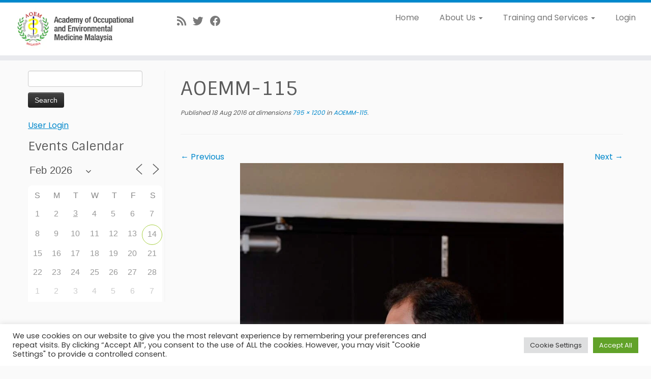

--- FILE ---
content_type: text/html; charset=UTF-8
request_url: https://aoemm.org.my/aoemm-115-2/
body_size: 38725
content:
<!DOCTYPE html>
<!--[if IE 7]>
<html class="ie ie7 no-js" lang="en-GB">
<![endif]-->
<!--[if IE 8]>
<html class="ie ie8 no-js" lang="en-GB">
<![endif]-->
<!--[if !(IE 7) | !(IE 8)  ]><!-->
<html class="no-js" lang="en-GB">
<!--<![endif]-->
	<head>
		<meta charset="UTF-8" />
		<meta http-equiv="X-UA-Compatible" content="IE=EDGE" />
		<meta name="viewport" content="width=device-width, initial-scale=1.0" />
        <link rel="profile"  href="https://gmpg.org/xfn/11" />
		<link rel="pingback" href="https://aoemm.org.my/xmlrpc.php" />
		<script>(function(html){html.className = html.className.replace(/\bno-js\b/,'js')})(document.documentElement);</script>
        <style id="wfc-base-style" type="text/css">
             .wfc-reset-menu-item-first-letter .navbar .nav>li>a:first-letter {font-size: inherit;}.format-icon:before {color: #5A5A5A;}article .format-icon.tc-hide-icon:before, .safari article.format-video .format-icon.tc-hide-icon:before, .chrome article.format-video .format-icon.tc-hide-icon:before, .safari article.format-image .format-icon.tc-hide-icon:before, .chrome article.format-image .format-icon.tc-hide-icon:before, .safari article.format-gallery .format-icon.tc-hide-icon:before, .safari article.attachment .format-icon.tc-hide-icon:before, .chrome article.format-gallery .format-icon.tc-hide-icon:before, .chrome article.attachment .format-icon.tc-hide-icon:before {content: none!important;}h2#tc-comment-title.tc-hide-icon:before {content: none!important;}.archive .archive-header h1.format-icon.tc-hide-icon:before {content: none!important;}.tc-sidebar h3.widget-title.tc-hide-icon:before {content: none!important;}.footer-widgets h3.widget-title.tc-hide-icon:before {content: none!important;}.tc-hide-icon i, i.tc-hide-icon {display: none !important;}.carousel-control {font-family: "Helvetica Neue", Helvetica, Arial, sans-serif;}.social-block a {font-size: 18px;}footer#footer .colophon .social-block a {font-size: 16px;}.social-block.widget_social a {font-size: 14px;}
        </style>
        <title>AOEMM-115 &#8211; Academy of Occupational and Environmental Medicine Malaysia</title>
<meta name='robots' content='max-image-preview:large' />
<link rel='dns-prefetch' href='//fonts.googleapis.com' />
<link rel="alternate" type="application/rss+xml" title="Academy of Occupational and Environmental Medicine Malaysia &raquo; Feed" href="https://aoemm.org.my/feed/" />
<link rel="alternate" type="application/rss+xml" title="Academy of Occupational and Environmental Medicine Malaysia &raquo; Comments Feed" href="https://aoemm.org.my/comments/feed/" />
<link rel="alternate" type="application/rss+xml" title="Academy of Occupational and Environmental Medicine Malaysia &raquo; AOEMM-115 Comments Feed" href="https://aoemm.org.my/feed/?attachment_id=1280" />
<link rel="alternate" title="oEmbed (JSON)" type="application/json+oembed" href="https://aoemm.org.my/wp-json/oembed/1.0/embed?url=https%3A%2F%2Faoemm.org.my%2Faoemm-115-2%2F" />
<link rel="alternate" title="oEmbed (XML)" type="text/xml+oembed" href="https://aoemm.org.my/wp-json/oembed/1.0/embed?url=https%3A%2F%2Faoemm.org.my%2Faoemm-115-2%2F&#038;format=xml" />
<style id='wp-img-auto-sizes-contain-inline-css' type='text/css'>
img:is([sizes=auto i],[sizes^="auto," i]){contain-intrinsic-size:3000px 1500px}
/*# sourceURL=wp-img-auto-sizes-contain-inline-css */
</style>

<link rel='stylesheet' id='tc-gfonts-css' href='//fonts.googleapis.com/css?family=Sintony%7CPoppins' type='text/css' media='all' />
<style id='wp-emoji-styles-inline-css' type='text/css'>

	img.wp-smiley, img.emoji {
		display: inline !important;
		border: none !important;
		box-shadow: none !important;
		height: 1em !important;
		width: 1em !important;
		margin: 0 0.07em !important;
		vertical-align: -0.1em !important;
		background: none !important;
		padding: 0 !important;
	}
/*# sourceURL=wp-emoji-styles-inline-css */
</style>
<link rel='stylesheet' id='wp-block-library-css' href='https://aoemm.org.my/wp-includes/css/dist/block-library/style.min.css?ver=1e353735e6f48a738b744ed57c4544b0' type='text/css' media='all' />
<style id='global-styles-inline-css' type='text/css'>
:root{--wp--preset--aspect-ratio--square: 1;--wp--preset--aspect-ratio--4-3: 4/3;--wp--preset--aspect-ratio--3-4: 3/4;--wp--preset--aspect-ratio--3-2: 3/2;--wp--preset--aspect-ratio--2-3: 2/3;--wp--preset--aspect-ratio--16-9: 16/9;--wp--preset--aspect-ratio--9-16: 9/16;--wp--preset--color--black: #000000;--wp--preset--color--cyan-bluish-gray: #abb8c3;--wp--preset--color--white: #ffffff;--wp--preset--color--pale-pink: #f78da7;--wp--preset--color--vivid-red: #cf2e2e;--wp--preset--color--luminous-vivid-orange: #ff6900;--wp--preset--color--luminous-vivid-amber: #fcb900;--wp--preset--color--light-green-cyan: #7bdcb5;--wp--preset--color--vivid-green-cyan: #00d084;--wp--preset--color--pale-cyan-blue: #8ed1fc;--wp--preset--color--vivid-cyan-blue: #0693e3;--wp--preset--color--vivid-purple: #9b51e0;--wp--preset--gradient--vivid-cyan-blue-to-vivid-purple: linear-gradient(135deg,rgb(6,147,227) 0%,rgb(155,81,224) 100%);--wp--preset--gradient--light-green-cyan-to-vivid-green-cyan: linear-gradient(135deg,rgb(122,220,180) 0%,rgb(0,208,130) 100%);--wp--preset--gradient--luminous-vivid-amber-to-luminous-vivid-orange: linear-gradient(135deg,rgb(252,185,0) 0%,rgb(255,105,0) 100%);--wp--preset--gradient--luminous-vivid-orange-to-vivid-red: linear-gradient(135deg,rgb(255,105,0) 0%,rgb(207,46,46) 100%);--wp--preset--gradient--very-light-gray-to-cyan-bluish-gray: linear-gradient(135deg,rgb(238,238,238) 0%,rgb(169,184,195) 100%);--wp--preset--gradient--cool-to-warm-spectrum: linear-gradient(135deg,rgb(74,234,220) 0%,rgb(151,120,209) 20%,rgb(207,42,186) 40%,rgb(238,44,130) 60%,rgb(251,105,98) 80%,rgb(254,248,76) 100%);--wp--preset--gradient--blush-light-purple: linear-gradient(135deg,rgb(255,206,236) 0%,rgb(152,150,240) 100%);--wp--preset--gradient--blush-bordeaux: linear-gradient(135deg,rgb(254,205,165) 0%,rgb(254,45,45) 50%,rgb(107,0,62) 100%);--wp--preset--gradient--luminous-dusk: linear-gradient(135deg,rgb(255,203,112) 0%,rgb(199,81,192) 50%,rgb(65,88,208) 100%);--wp--preset--gradient--pale-ocean: linear-gradient(135deg,rgb(255,245,203) 0%,rgb(182,227,212) 50%,rgb(51,167,181) 100%);--wp--preset--gradient--electric-grass: linear-gradient(135deg,rgb(202,248,128) 0%,rgb(113,206,126) 100%);--wp--preset--gradient--midnight: linear-gradient(135deg,rgb(2,3,129) 0%,rgb(40,116,252) 100%);--wp--preset--font-size--small: 13px;--wp--preset--font-size--medium: 20px;--wp--preset--font-size--large: 36px;--wp--preset--font-size--x-large: 42px;--wp--preset--spacing--20: 0.44rem;--wp--preset--spacing--30: 0.67rem;--wp--preset--spacing--40: 1rem;--wp--preset--spacing--50: 1.5rem;--wp--preset--spacing--60: 2.25rem;--wp--preset--spacing--70: 3.38rem;--wp--preset--spacing--80: 5.06rem;--wp--preset--shadow--natural: 6px 6px 9px rgba(0, 0, 0, 0.2);--wp--preset--shadow--deep: 12px 12px 50px rgba(0, 0, 0, 0.4);--wp--preset--shadow--sharp: 6px 6px 0px rgba(0, 0, 0, 0.2);--wp--preset--shadow--outlined: 6px 6px 0px -3px rgb(255, 255, 255), 6px 6px rgb(0, 0, 0);--wp--preset--shadow--crisp: 6px 6px 0px rgb(0, 0, 0);}:where(.is-layout-flex){gap: 0.5em;}:where(.is-layout-grid){gap: 0.5em;}body .is-layout-flex{display: flex;}.is-layout-flex{flex-wrap: wrap;align-items: center;}.is-layout-flex > :is(*, div){margin: 0;}body .is-layout-grid{display: grid;}.is-layout-grid > :is(*, div){margin: 0;}:where(.wp-block-columns.is-layout-flex){gap: 2em;}:where(.wp-block-columns.is-layout-grid){gap: 2em;}:where(.wp-block-post-template.is-layout-flex){gap: 1.25em;}:where(.wp-block-post-template.is-layout-grid){gap: 1.25em;}.has-black-color{color: var(--wp--preset--color--black) !important;}.has-cyan-bluish-gray-color{color: var(--wp--preset--color--cyan-bluish-gray) !important;}.has-white-color{color: var(--wp--preset--color--white) !important;}.has-pale-pink-color{color: var(--wp--preset--color--pale-pink) !important;}.has-vivid-red-color{color: var(--wp--preset--color--vivid-red) !important;}.has-luminous-vivid-orange-color{color: var(--wp--preset--color--luminous-vivid-orange) !important;}.has-luminous-vivid-amber-color{color: var(--wp--preset--color--luminous-vivid-amber) !important;}.has-light-green-cyan-color{color: var(--wp--preset--color--light-green-cyan) !important;}.has-vivid-green-cyan-color{color: var(--wp--preset--color--vivid-green-cyan) !important;}.has-pale-cyan-blue-color{color: var(--wp--preset--color--pale-cyan-blue) !important;}.has-vivid-cyan-blue-color{color: var(--wp--preset--color--vivid-cyan-blue) !important;}.has-vivid-purple-color{color: var(--wp--preset--color--vivid-purple) !important;}.has-black-background-color{background-color: var(--wp--preset--color--black) !important;}.has-cyan-bluish-gray-background-color{background-color: var(--wp--preset--color--cyan-bluish-gray) !important;}.has-white-background-color{background-color: var(--wp--preset--color--white) !important;}.has-pale-pink-background-color{background-color: var(--wp--preset--color--pale-pink) !important;}.has-vivid-red-background-color{background-color: var(--wp--preset--color--vivid-red) !important;}.has-luminous-vivid-orange-background-color{background-color: var(--wp--preset--color--luminous-vivid-orange) !important;}.has-luminous-vivid-amber-background-color{background-color: var(--wp--preset--color--luminous-vivid-amber) !important;}.has-light-green-cyan-background-color{background-color: var(--wp--preset--color--light-green-cyan) !important;}.has-vivid-green-cyan-background-color{background-color: var(--wp--preset--color--vivid-green-cyan) !important;}.has-pale-cyan-blue-background-color{background-color: var(--wp--preset--color--pale-cyan-blue) !important;}.has-vivid-cyan-blue-background-color{background-color: var(--wp--preset--color--vivid-cyan-blue) !important;}.has-vivid-purple-background-color{background-color: var(--wp--preset--color--vivid-purple) !important;}.has-black-border-color{border-color: var(--wp--preset--color--black) !important;}.has-cyan-bluish-gray-border-color{border-color: var(--wp--preset--color--cyan-bluish-gray) !important;}.has-white-border-color{border-color: var(--wp--preset--color--white) !important;}.has-pale-pink-border-color{border-color: var(--wp--preset--color--pale-pink) !important;}.has-vivid-red-border-color{border-color: var(--wp--preset--color--vivid-red) !important;}.has-luminous-vivid-orange-border-color{border-color: var(--wp--preset--color--luminous-vivid-orange) !important;}.has-luminous-vivid-amber-border-color{border-color: var(--wp--preset--color--luminous-vivid-amber) !important;}.has-light-green-cyan-border-color{border-color: var(--wp--preset--color--light-green-cyan) !important;}.has-vivid-green-cyan-border-color{border-color: var(--wp--preset--color--vivid-green-cyan) !important;}.has-pale-cyan-blue-border-color{border-color: var(--wp--preset--color--pale-cyan-blue) !important;}.has-vivid-cyan-blue-border-color{border-color: var(--wp--preset--color--vivid-cyan-blue) !important;}.has-vivid-purple-border-color{border-color: var(--wp--preset--color--vivid-purple) !important;}.has-vivid-cyan-blue-to-vivid-purple-gradient-background{background: var(--wp--preset--gradient--vivid-cyan-blue-to-vivid-purple) !important;}.has-light-green-cyan-to-vivid-green-cyan-gradient-background{background: var(--wp--preset--gradient--light-green-cyan-to-vivid-green-cyan) !important;}.has-luminous-vivid-amber-to-luminous-vivid-orange-gradient-background{background: var(--wp--preset--gradient--luminous-vivid-amber-to-luminous-vivid-orange) !important;}.has-luminous-vivid-orange-to-vivid-red-gradient-background{background: var(--wp--preset--gradient--luminous-vivid-orange-to-vivid-red) !important;}.has-very-light-gray-to-cyan-bluish-gray-gradient-background{background: var(--wp--preset--gradient--very-light-gray-to-cyan-bluish-gray) !important;}.has-cool-to-warm-spectrum-gradient-background{background: var(--wp--preset--gradient--cool-to-warm-spectrum) !important;}.has-blush-light-purple-gradient-background{background: var(--wp--preset--gradient--blush-light-purple) !important;}.has-blush-bordeaux-gradient-background{background: var(--wp--preset--gradient--blush-bordeaux) !important;}.has-luminous-dusk-gradient-background{background: var(--wp--preset--gradient--luminous-dusk) !important;}.has-pale-ocean-gradient-background{background: var(--wp--preset--gradient--pale-ocean) !important;}.has-electric-grass-gradient-background{background: var(--wp--preset--gradient--electric-grass) !important;}.has-midnight-gradient-background{background: var(--wp--preset--gradient--midnight) !important;}.has-small-font-size{font-size: var(--wp--preset--font-size--small) !important;}.has-medium-font-size{font-size: var(--wp--preset--font-size--medium) !important;}.has-large-font-size{font-size: var(--wp--preset--font-size--large) !important;}.has-x-large-font-size{font-size: var(--wp--preset--font-size--x-large) !important;}
/*# sourceURL=global-styles-inline-css */
</style>

<style id='classic-theme-styles-inline-css' type='text/css'>
/*! This file is auto-generated */
.wp-block-button__link{color:#fff;background-color:#32373c;border-radius:9999px;box-shadow:none;text-decoration:none;padding:calc(.667em + 2px) calc(1.333em + 2px);font-size:1.125em}.wp-block-file__button{background:#32373c;color:#fff;text-decoration:none}
/*# sourceURL=/wp-includes/css/classic-themes.min.css */
</style>
<link rel='stylesheet' id='contact-form-7-css' href='https://aoemm.org.my/wp-content/plugins/contact-form-7/includes/css/styles.css?ver=6.1.4' type='text/css' media='all' />
<link rel='stylesheet' id='cookie-law-info-css' href='https://aoemm.org.my/wp-content/plugins/cookie-law-info/legacy/public/css/cookie-law-info-public.css?ver=3.4.0' type='text/css' media='all' />
<link rel='stylesheet' id='cookie-law-info-gdpr-css' href='https://aoemm.org.my/wp-content/plugins/cookie-law-info/legacy/public/css/cookie-law-info-gdpr.css?ver=3.4.0' type='text/css' media='all' />
<link rel='stylesheet' id='events-manager-css' href='https://aoemm.org.my/wp-content/plugins/events-manager/includes/css/events-manager.min.css?ver=7.2.3.1' type='text/css' media='all' />
<link rel='stylesheet' id='if-menu-site-css-css' href='https://aoemm.org.my/wp-content/plugins/if-menu/assets/if-menu-site.css?ver=1e353735e6f48a738b744ed57c4544b0' type='text/css' media='all' />
<link rel='stylesheet' id='wpforms-form-locker-frontend-css' href='https://aoemm.org.my/wp-content/plugins/wpforms-form-locker/assets/css/frontend.min.css?ver=2.8.0' type='text/css' media='all' />
<link rel='stylesheet' id='customizr-fa-css' href='https://aoemm.org.my/wp-content/themes/customizr-pro/assets/shared/fonts/fa/css/fontawesome-all.min.css?ver=2.4.27' type='text/css' media='all' />
<link rel='stylesheet' id='customizr-common-css' href='https://aoemm.org.my/wp-content/themes/customizr-pro/inc/assets/css/tc_common.min.css?ver=2.4.27' type='text/css' media='all' />
<link rel='stylesheet' id='customizr-skin-css' href='https://aoemm.org.my/wp-content/themes/customizr-pro/inc/assets/css/blue.min.css?ver=2.4.27' type='text/css' media='all' />
<style id='customizr-skin-inline-css' type='text/css'>

                  .site-title,.site-description,h1,h2,h3,.tc-dropcap {
                    font-family : 'Sintony';
                    font-weight : inherit;
                  }

                  body,.navbar .nav>li>a {
                    font-family : 'Poppins';
                    font-weight : inherit;
                  }

            body,.navbar .nav>li>a {
              font-size : 16px;
              line-height : 1.6em;
            }
table { border-collapse: separate; }
                           body table { border-collapse: collapse; }
                          
.social-links .social-icon:before { content: none } 
.sticky-enabled .tc-shrink-on .site-logo img {
    					height:30px!important;width:auto!important
    				}

    				.sticky-enabled .tc-shrink-on .brand .site-title {
    					font-size:0.6em;opacity:0.8;line-height:1.2em
    				}

.site-logo img.sticky {
                display: none;
             }

            .sticky-enabled .tc-sticky-logo-on .site-logo img {
                display: none;
             }

            .sticky-enabled .tc-sticky-logo-on .site-logo img.sticky{
                display: inline-block;
            }

.tc-slider-loader-wrapper{ display:none }
html.js .tc-slider-loader-wrapper { display: block }.no-csstransforms3d .tc-slider-loader-wrapper .tc-img-gif-loader {
                                                background: url('https://aoemm.org.my/wp-content/themes/customizr-pro/assets/front/img/slider-loader.gif') no-repeat center center;
                                         }.tc-slider-loader-wrapper .tc-css-loader > div { border-color:#08c; }
#tc-push-footer { display: none; visibility: hidden; }
         .tc-sticky-footer #tc-push-footer.sticky-footer-enabled { display: block; }
        

/*# sourceURL=customizr-skin-inline-css */
</style>
<link rel='stylesheet' id='customizr-style-css' href='https://aoemm.org.my/wp-content/themes/customizr-child/style.css?ver=2.4.27' type='text/css' media='all' />
<link rel='stylesheet' id='fancyboxcss-css' href='https://aoemm.org.my/wp-content/themes/customizr-pro/assets/front/js/libs/fancybox/jquery.fancybox-1.3.4.min.css?ver=1e353735e6f48a738b744ed57c4544b0' type='text/css' media='all' />
<link rel='stylesheet' id='wp-members-css' href='https://aoemm.org.my/wp-content/plugins/wp-members/assets/css/forms/generic-no-float.min.css?ver=3.5.5.1' type='text/css' media='all' />
<script type="text/javascript" src="https://aoemm.org.my/wp-includes/js/jquery/jquery.min.js?ver=3.7.1" id="jquery-core-js"></script>
<script type="text/javascript" src="https://aoemm.org.my/wp-includes/js/jquery/jquery-migrate.min.js?ver=3.4.1" id="jquery-migrate-js"></script>
<script type="text/javascript" id="cookie-law-info-js-extra">
/* <![CDATA[ */
var Cli_Data = {"nn_cookie_ids":[],"cookielist":[],"non_necessary_cookies":[],"ccpaEnabled":"","ccpaRegionBased":"","ccpaBarEnabled":"","strictlyEnabled":["necessary","obligatoire"],"ccpaType":"gdpr","js_blocking":"1","custom_integration":"","triggerDomRefresh":"","secure_cookies":""};
var cli_cookiebar_settings = {"animate_speed_hide":"500","animate_speed_show":"500","background":"#FFF","border":"#b1a6a6c2","border_on":"","button_1_button_colour":"#61a229","button_1_button_hover":"#4e8221","button_1_link_colour":"#fff","button_1_as_button":"1","button_1_new_win":"","button_2_button_colour":"#333","button_2_button_hover":"#292929","button_2_link_colour":"#444","button_2_as_button":"","button_2_hidebar":"","button_3_button_colour":"#dedfe0","button_3_button_hover":"#b2b2b3","button_3_link_colour":"#333333","button_3_as_button":"1","button_3_new_win":"","button_4_button_colour":"#dedfe0","button_4_button_hover":"#b2b2b3","button_4_link_colour":"#333333","button_4_as_button":"1","button_7_button_colour":"#61a229","button_7_button_hover":"#4e8221","button_7_link_colour":"#fff","button_7_as_button":"1","button_7_new_win":"","font_family":"inherit","header_fix":"","notify_animate_hide":"1","notify_animate_show":"","notify_div_id":"#cookie-law-info-bar","notify_position_horizontal":"right","notify_position_vertical":"bottom","scroll_close":"","scroll_close_reload":"","accept_close_reload":"","reject_close_reload":"","showagain_tab":"","showagain_background":"#fff","showagain_border":"#000","showagain_div_id":"#cookie-law-info-again","showagain_x_position":"100px","text":"#333333","show_once_yn":"","show_once":"10000","logging_on":"","as_popup":"","popup_overlay":"1","bar_heading_text":"","cookie_bar_as":"banner","popup_showagain_position":"bottom-right","widget_position":"left"};
var log_object = {"ajax_url":"https://aoemm.org.my/wp-admin/admin-ajax.php"};
//# sourceURL=cookie-law-info-js-extra
/* ]]> */
</script>
<script type="text/javascript" src="https://aoemm.org.my/wp-content/plugins/cookie-law-info/legacy/public/js/cookie-law-info-public.js?ver=3.4.0" id="cookie-law-info-js"></script>
<script type="text/javascript" src="https://aoemm.org.my/wp-includes/js/jquery/ui/core.min.js?ver=1.13.3" id="jquery-ui-core-js"></script>
<script type="text/javascript" src="https://aoemm.org.my/wp-includes/js/jquery/ui/mouse.min.js?ver=1.13.3" id="jquery-ui-mouse-js"></script>
<script type="text/javascript" src="https://aoemm.org.my/wp-includes/js/jquery/ui/sortable.min.js?ver=1.13.3" id="jquery-ui-sortable-js"></script>
<script type="text/javascript" src="https://aoemm.org.my/wp-includes/js/jquery/ui/datepicker.min.js?ver=1.13.3" id="jquery-ui-datepicker-js"></script>
<script type="text/javascript" id="jquery-ui-datepicker-js-after">
/* <![CDATA[ */
jQuery(function(jQuery){jQuery.datepicker.setDefaults({"closeText":"Close","currentText":"Today","monthNames":["January","February","March","April","May","June","July","August","September","October","November","December"],"monthNamesShort":["Jan","Feb","Mar","Apr","May","Jun","Jul","Aug","Sep","Oct","Nov","Dec"],"nextText":"Next","prevText":"Previous","dayNames":["Sunday","Monday","Tuesday","Wednesday","Thursday","Friday","Saturday"],"dayNamesShort":["Sun","Mon","Tue","Wed","Thu","Fri","Sat"],"dayNamesMin":["S","M","T","W","T","F","S"],"dateFormat":"d M yy","firstDay":0,"isRTL":false});});
//# sourceURL=jquery-ui-datepicker-js-after
/* ]]> */
</script>
<script type="text/javascript" src="https://aoemm.org.my/wp-includes/js/jquery/ui/resizable.min.js?ver=1.13.3" id="jquery-ui-resizable-js"></script>
<script type="text/javascript" src="https://aoemm.org.my/wp-includes/js/jquery/ui/draggable.min.js?ver=1.13.3" id="jquery-ui-draggable-js"></script>
<script type="text/javascript" src="https://aoemm.org.my/wp-includes/js/jquery/ui/controlgroup.min.js?ver=1.13.3" id="jquery-ui-controlgroup-js"></script>
<script type="text/javascript" src="https://aoemm.org.my/wp-includes/js/jquery/ui/checkboxradio.min.js?ver=1.13.3" id="jquery-ui-checkboxradio-js"></script>
<script type="text/javascript" src="https://aoemm.org.my/wp-includes/js/jquery/ui/button.min.js?ver=1.13.3" id="jquery-ui-button-js"></script>
<script type="text/javascript" src="https://aoemm.org.my/wp-includes/js/jquery/ui/dialog.min.js?ver=1.13.3" id="jquery-ui-dialog-js"></script>
<script type="text/javascript" id="events-manager-js-extra">
/* <![CDATA[ */
var EM = {"ajaxurl":"https://aoemm.org.my/wp-admin/admin-ajax.php","locationajaxurl":"https://aoemm.org.my/wp-admin/admin-ajax.php?action=locations_search","firstDay":"0","locale":"en","dateFormat":"yy-mm-dd","ui_css":"https://aoemm.org.my/wp-content/plugins/events-manager/includes/css/jquery-ui/build.min.css","show24hours":"0","is_ssl":"1","autocomplete_limit":"10","calendar":{"breakpoints":{"small":560,"medium":908,"large":false},"month_format":"M Y"},"phone":"","datepicker":{"format":"d/m/Y"},"search":{"breakpoints":{"small":650,"medium":850,"full":false}},"url":"https://aoemm.org.my/wp-content/plugins/events-manager","assets":{"input.em-uploader":{"js":{"em-uploader":{"url":"https://aoemm.org.my/wp-content/plugins/events-manager/includes/js/em-uploader.js?v=7.2.3.1","event":"em_uploader_ready"}}},".em-event-editor":{"js":{"event-editor":{"url":"https://aoemm.org.my/wp-content/plugins/events-manager/includes/js/events-manager-event-editor.js?v=7.2.3.1","event":"em_event_editor_ready"}},"css":{"event-editor":"https://aoemm.org.my/wp-content/plugins/events-manager/includes/css/events-manager-event-editor.min.css?v=7.2.3.1"}},".em-recurrence-sets, .em-timezone":{"js":{"luxon":{"url":"luxon/luxon.js?v=7.2.3.1","event":"em_luxon_ready"}}},".em-booking-form, #em-booking-form, .em-booking-recurring, .em-event-booking-form":{"js":{"em-bookings":{"url":"https://aoemm.org.my/wp-content/plugins/events-manager/includes/js/bookingsform.js?v=7.2.3.1","event":"em_booking_form_js_loaded"}}},"#em-opt-archetypes":{"js":{"archetypes":"https://aoemm.org.my/wp-content/plugins/events-manager/includes/js/admin-archetype-editor.js?v=7.2.3.1","archetypes_ms":"https://aoemm.org.my/wp-content/plugins/events-manager/includes/js/admin-archetypes.js?v=7.2.3.1","qs":"qs/qs.js?v=7.2.3.1"}}},"cached":"1","bookingInProgress":"Please wait while the booking is being submitted.","tickets_save":"Save Ticket","bookingajaxurl":"https://aoemm.org.my/wp-admin/admin-ajax.php","bookings_export_save":"Export Bookings","bookings_settings_save":"Save Settings","booking_delete":"Are you sure you want to delete?","booking_offset":"30","bookings":{"submit_button":{"text":{"default":"Send your booking","free":"Send your booking","payment":"Send your booking","processing":"Processing ..."}},"update_listener":""},"bb_full":"Sold Out","bb_book":"Book Now","bb_booking":"Booking\u2026","bb_booked":"Booking Submitted","bb_error":"Booking Error. Try again?","bb_cancel":"Cancel","bb_canceling":"Cancelling\u2026","bb_cancelled":"Cancelled","bb_cancel_error":"Cancellation Error. Try again?","txt_search":"Search","txt_searching":"Searching...","txt_loading":"Loading..."};
//# sourceURL=events-manager-js-extra
/* ]]> */
</script>
<script type="text/javascript" src="https://aoemm.org.my/wp-content/plugins/events-manager/includes/js/events-manager.js?ver=7.2.3.1" id="events-manager-js"></script>
<script type="text/javascript" src="https://aoemm.org.my/wp-content/themes/customizr-pro/assets/front/js/libs/modernizr.min.js?ver=2.4.27" id="modernizr-js"></script>
<script type="text/javascript" src="https://aoemm.org.my/wp-content/themes/customizr-pro/assets/front/js/libs/fancybox/jquery.fancybox-1.3.4.min.js?ver=2.4.27" id="tc-fancybox-js"></script>
<script type="text/javascript" src="https://aoemm.org.my/wp-includes/js/underscore.min.js?ver=1.13.7" id="underscore-js"></script>
<script type="text/javascript" id="tc-scripts-js-extra">
/* <![CDATA[ */
var TCParams = {"_disabled":[],"FancyBoxState":"1","FancyBoxAutoscale":"1","SliderName":"","SliderDelay":"","SliderHover":"1","centerSliderImg":"1","SmoothScroll":{"Enabled":true,"Options":{"touchpadSupport":false}},"anchorSmoothScroll":"linear","anchorSmoothScrollExclude":{"simple":["[class*=edd]",".tc-carousel-control",".carousel-control","[data-toggle=\"modal\"]","[data-toggle=\"dropdown\"]","[data-toggle=\"tooltip\"]","[data-toggle=\"popover\"]","[data-toggle=\"collapse\"]","[data-toggle=\"tab\"]","[data-toggle=\"pill\"]","[class*=upme]","[class*=um-]"],"deep":{"classes":[],"ids":[]}},"ReorderBlocks":"1","centerAllImg":"1","HasComments":"","LeftSidebarClass":".span3.left.tc-sidebar","RightSidebarClass":".span3.right.tc-sidebar","LoadModernizr":"1","stickyCustomOffset":{"_initial":0,"_scrolling":0,"options":{"_static":true,"_element":""}},"stickyHeader":"1","dropdowntoViewport":"1","timerOnScrollAllBrowsers":"1","extLinksStyle":"","extLinksTargetExt":"1","extLinksSkipSelectors":{"classes":["btn","button"],"ids":[]},"dropcapEnabled":"","dropcapWhere":{"post":"","page":""},"dropcapMinWords":"50","dropcapSkipSelectors":{"tags":["IMG","IFRAME","H1","H2","H3","H4","H5","H6","BLOCKQUOTE","UL","OL"],"classes":["btn","tc-placeholder-wrap"],"id":[]},"imgSmartLoadEnabled":"","imgSmartLoadOpts":{"parentSelectors":[".article-container",".__before_main_wrapper",".widget-front"],"opts":{"excludeImg":[".tc-holder-img"]}},"imgSmartLoadsForSliders":"1","goldenRatio":"1.618","gridGoldenRatioLimit":"350","isSecondMenuEnabled":"","secondMenuRespSet":"in-sn-before","isParallaxOn":"1","parallaxRatio":"0.55","pluginCompats":[],"adminAjaxUrl":"https://aoemm.org.my/wp-admin/admin-ajax.php","ajaxUrl":"https://aoemm.org.my/?czrajax=1","frontNonce":{"id":"CZRFrontNonce","handle":"b99be029c8"},"isDevMode":"","isModernStyle":"","i18n":{"Permanently dismiss":"Permanently dismiss"},"version":"2.4.27","frontNotifications":{"styleSwitcher":{"enabled":false,"content":"","dismissAction":"dismiss_style_switcher_note_front","ajaxUrl":"https://aoemm.org.my/wp-admin/admin-ajax.php"}}};
//# sourceURL=tc-scripts-js-extra
/* ]]> */
</script>
<script type="text/javascript" src="https://aoemm.org.my/wp-content/themes/customizr-pro/inc/assets/js/tc-scripts.min.js?ver=2.4.27" id="tc-scripts-js"></script>
<link rel="https://api.w.org/" href="https://aoemm.org.my/wp-json/" /><link rel="alternate" title="JSON" type="application/json" href="https://aoemm.org.my/wp-json/wp/v2/media/1280" /><link rel="EditURI" type="application/rsd+xml" title="RSD" href="https://aoemm.org.my/xmlrpc.php?rsd" />

<link rel="canonical" href="https://aoemm.org.my/aoemm-115-2/" />
<link rel='shortlink' href='https://aoemm.org.my/?p=1280' />

<!-- teachPress -->
<script type="text/javascript" src="https://aoemm.org.my/wp-content/plugins/teachpress/js/frontend.js?ver=9.0.12"></script>
<!-- END teachPress -->
<script type="text/javascript">
(function(url){
	if(/(?:Chrome\/26\.0\.1410\.63 Safari\/537\.31|WordfenceTestMonBot)/.test(navigator.userAgent)){ return; }
	var addEvent = function(evt, handler) {
		if (window.addEventListener) {
			document.addEventListener(evt, handler, false);
		} else if (window.attachEvent) {
			document.attachEvent('on' + evt, handler);
		}
	};
	var removeEvent = function(evt, handler) {
		if (window.removeEventListener) {
			document.removeEventListener(evt, handler, false);
		} else if (window.detachEvent) {
			document.detachEvent('on' + evt, handler);
		}
	};
	var evts = 'contextmenu dblclick drag dragend dragenter dragleave dragover dragstart drop keydown keypress keyup mousedown mousemove mouseout mouseover mouseup mousewheel scroll'.split(' ');
	var logHuman = function() {
		if (window.wfLogHumanRan) { return; }
		window.wfLogHumanRan = true;
		var wfscr = document.createElement('script');
		wfscr.type = 'text/javascript';
		wfscr.async = true;
		wfscr.src = url + '&r=' + Math.random();
		(document.getElementsByTagName('head')[0]||document.getElementsByTagName('body')[0]).appendChild(wfscr);
		for (var i = 0; i < evts.length; i++) {
			removeEvent(evts[i], logHuman);
		}
	};
	for (var i = 0; i < evts.length; i++) {
		addEvent(evts[i], logHuman);
	}
})('//aoemm.org.my/?wordfence_lh=1&hid=C6068039EA0B51DBE3EA90636E16490C');
</script>
<!-- Jetpack Open Graph Tags -->
<meta property="og:type" content="article" />
<meta property="og:title" content="AOEMM-115" />
<meta property="og:url" content="https://aoemm.org.my/aoemm-115-2/" />
<meta property="og:description" content="Visit the post for more." />
<meta property="article:published_time" content="2016-08-18T01:06:01+00:00" />
<meta property="article:modified_time" content="2016-08-18T01:06:01+00:00" />
<meta property="og:site_name" content="Academy of Occupational and Environmental Medicine Malaysia" />
<meta property="og:image" content="https://aoemm.org.my/wp-content/uploads/2016/08/AOEMM-115-1.jpg" />
<meta property="og:image:alt" content="" />
<meta property="og:locale" content="en_GB" />
<meta name="twitter:site" content="@aoemm_" />
<meta name="twitter:text:title" content="AOEMM-115" />
<meta name="twitter:image" content="https://aoemm.org.my/wp-content/uploads/2016/08/AOEMM-115-1.jpg?w=640" />
<meta name="twitter:card" content="summary_large_image" />
<meta name="twitter:description" content="Visit the post for more." />

<!-- End Jetpack Open Graph Tags -->
<link rel="icon" href="https://aoemm.org.my/wp-content/uploads/2016/05/cropped-aoemm-logo1-32x32.png" sizes="32x32" />
<link rel="icon" href="https://aoemm.org.my/wp-content/uploads/2016/05/cropped-aoemm-logo1-192x192.png" sizes="192x192" />
<link rel="apple-touch-icon" href="https://aoemm.org.my/wp-content/uploads/2016/05/cropped-aoemm-logo1-180x180.png" />
<meta name="msapplication-TileImage" content="https://aoemm.org.my/wp-content/uploads/2016/05/cropped-aoemm-logo1-270x270.png" />
		<style type="text/css" id="wp-custom-css">
			/*
Welcome to Custom CSS!

To learn how this works, see http://wp.me/PEmnE-Bt
*/
.dropdown-other select {
	margin-right: 10px;
	width: 60%;
}

.dropdown-other  th {
	border-bottom: 0;
}

.dropdown-other input[name=temp] {
	display: none;
}

.captcha  th {
	border-bottom: 0;
}

input[name="captcha[]"] {
	width: 40px;
}

span.math-captcha {
	margin: 0 10px;
}

.helptext {
	font-style: italic;
}

.text-line input[type="text"] {
	margin-bottom: 0;
	width: 90%;
}

.text-line th {
	border-bottom: 0;
}

.radio-group label {
	display: inline-block;
	width: 90px;
	height: 20px;
	text-align: left;
	vertical-align: top;
	padding-top: 20px;
	padding-left: 20px;
}

.radio-group input {
	display: block;
}

.pdb-pagination ul {
	text-align: center;
}

.pdb-pagination ul li {
	display: inline-block;
	padding-right: 20px;
	padding-bottom: 20px;
}

/*
	CSS Migrated from Jetpack:
*/

/*
Welcome to Custom CSS!

To learn how this works, see http://wp.me/PEmnE-Bt
*/
.dropdown-other select {
	margin-right: 10px;
	width: 60%;
}

.dropdown-other  th {
	border-bottom: 0;
}

.dropdown-other input[name=temp] {
	display: none;
}

.captcha  th {
	border-bottom: 0;
}

input[name="captcha[]"] {
	width: 40px;
}

span.math-captcha {
	margin: 0 10px;
}

.helptext {
	font-style: italic;
}

.text-line input[type="text"] {
	margin-bottom: 0;
	width: 90%;
}

.text-line th {
	border-bottom: 0;
}

.radio-group label {
	display: inline-block;
	width: 90px;
	height: 20px;
	text-align: left;
	vertical-align: top;
	padding-top: 20px;
	padding-left: 20px;
}

.radio-group input {
	display: block;
}

.pdb-pagination ul {
	text-align: center;
}

.pdb-pagination ul li {
	display: inline-block;
	padding-right: 20px;
	padding-bottom: 20px;
}

/*
	CSS Migrated from Jetpack:
*/

/*
Welcome to Custom CSS!

To learn how this works, see http://wp.me/PEmnE-Bt
*/
.dropdown-other select {
	margin-right: 10px;
	width: 60%;
}

.dropdown-other  th {
	border-bottom: 0;
}

.dropdown-other input[name=temp] {
	display: none;
}

.captcha  th {
	border-bottom: 0;
}

input[name="captcha[]"] {
	width: 40px;
}

span.math-captcha {
	margin: 0 10px;
}

.helptext {
	font-style: italic;
}

.text-line input[type="text"] {
	margin-bottom: 0;
	width: 90%;
}

.text-line th {
	border-bottom: 0;
}

.radio-group label {
	display: inline-block;
	width: 90px;
	height: 20px;
	text-align: left;
	vertical-align: top;
	padding-top: 20px;
	padding-left: 20px;
}

.radio-group input {
	display: block;
}

.pdb-pagination ul {
	text-align: center;
}

.pdb-pagination ul li {
	display: inline-block;
	padding-right: 20px;
	padding-bottom: 20px;
}		</style>
			<link rel='stylesheet' id='teachpress_front-css' href='https://aoemm.org.my/wp-content/plugins/teachpress/styles/teachpress_front.css?ver=1e353735e6f48a738b744ed57c4544b0' type='text/css' media='all' />
<link rel='stylesheet' id='academicons-css' href='https://aoemm.org.my/wp-content/plugins/teachpress/includes/academicons/css/academicons.min.css?ver=1e353735e6f48a738b744ed57c4544b0' type='text/css' media='all' />
<link rel='stylesheet' id='font-awesome-css' href='https://aoemm.org.my/wp-content/plugins/teachpress/includes/fontawesome/css/all.min.css?ver=1e353735e6f48a738b744ed57c4544b0' type='text/css' media='all' />
<link rel='stylesheet' id='cookie-law-info-table-css' href='https://aoemm.org.my/wp-content/plugins/cookie-law-info/legacy/public/css/cookie-law-info-table.css?ver=3.4.0' type='text/css' media='all' />
</head>
	
	<body class="attachment wp-singular attachment-template-default single single-attachment postid-1280 attachmentid-1280 attachment-jpeg wp-embed-responsive wp-theme-customizr-pro wp-child-theme-customizr-child has-dashicons tc-fade-hover-links tc-l-sidebar tc-center-images skin-blue customizr-pro-2-4-27-with-child-theme tc-sticky-header sticky-disabled tc-transparent-on-scroll no-navbar tc-regular-menu tc-sticky-footer" >
            <a class="screen-reader-text skip-link" href="#content">Skip to content</a>
        
    <div id="tc-page-wrap" class="">

  		
  	   	<header class="tc-header clearfix row-fluid tc-tagline-off tc-title-logo-on tc-sticky-logo-on tc-shrink-on tc-menu-on logo-left tc-second-menu-in-sn-before-when-mobile">
  			
        <div class="brand span3 pull-left">
        <a class="site-logo" href="https://aoemm.org.my/" aria-label="Academy of Occupational and Environmental Medicine Malaysia | AOEMM"><img src="https://aoemm.org.my/wp-content/uploads/2016/05/cropped-cropped-aoemm-logo2.png" alt="Back Home" width="350" height="117" style="max-width:250px;max-height:100px" data-no-retina class=" attachment-247"/><img src="https://aoemm.org.my/wp-content/uploads/2016/05/cropped-cropped-cropped-aoemm-logo1.png" alt="Back Home" width="512" height="512"  data-no-retina class="sticky attachment-248"/></a>        </div> <!-- brand span3 -->

              	<div class="navbar-wrapper clearfix span9 tc-submenu-fade tc-submenu-move tc-open-on-hover pull-menu-right">
        	<div class="navbar resp">
          		<div class="navbar-inner" role="navigation">
            		<div class="row-fluid">
              		<div class="social-block span5"><div class="social-links"><a rel="nofollow noopener noreferrer" class="social-icon icon-feed"  title="Subscribe to my rss feed" aria-label="Subscribe to my rss feed" href="https://aoemm.org.my/feed/rss/"  target="_blank" ><i class="fas fa-rss"></i></a><a rel="nofollow noopener noreferrer" class="social-icon icon-twitter"  title="Follow me on Twitter" aria-label="Follow me on Twitter" href="https://twitter.com/aoemm_"  target="_blank" ><i class="fab fa-twitter"></i></a><a rel="nofollow noopener noreferrer" class="social-icon icon-facebook"  title="Follow me on Facebook" aria-label="Follow me on Facebook" href="https://www.facebook.com/aoemmalaysia/"  target="_blank" ><i class="fab fa-facebook"></i></a></div></div><div class="nav-collapse collapse tc-hover-menu-wrapper"><div class="menu-menu-1-container"><ul id="menu-menu-3" class="nav tc-hover-menu"><li class="menu-item menu-item-type-custom menu-item-object-custom menu-item-home menu-item-246"><a href="https://aoemm.org.my/">Home</a></li>
<li class="menu-item menu-item-type-post_type menu-item-object-page menu-item-has-children dropdown menu-item-26"><a href="https://aoemm.org.my/about-us/">About Us <strong class="caret"></strong></a>
<ul class="dropdown-menu">
	<li class="menu-item menu-item-type-post_type menu-item-object-page menu-item-34"><a href="https://aoemm.org.my/about-us/vision-and-mission/">Vision and Mission</a></li>
	<li class="menu-item menu-item-type-post_type menu-item-object-page menu-item-3902"><a href="https://aoemm.org.my/about-us/constitution/">Constitution</a></li>
	<li class="menu-item menu-item-type-post_type menu-item-object-page menu-item-33"><a href="https://aoemm.org.my/about-us/council-of-the-academy/">Council of the Academy</a></li>
	<li class="menu-item menu-item-type-post_type menu-item-object-page menu-item-has-children dropdown-submenu menu-item-21"><a href="https://aoemm.org.my/membership/">Membership</a>
<ul class="dropdown-menu">
		<li class="menu-item menu-item-type-post_type menu-item-object-page menu-item-62"><a href="https://aoemm.org.my/membership/membership-list/">Membership List</a></li>
		<li class="menu-item menu-item-type-post_type menu-item-object-page menu-item-4961"><a href="https://aoemm.org.my/membership/application-for-aoemm-membership/">Membership Application</a></li>
		<li class="menu-item menu-item-type-post_type menu-item-object-page menu-item-640"><a href="https://aoemm.org.my/membership/membership-fees/">Membership Fees</a></li>
	</ul>
</li>
	<li class="menu-item menu-item-type-taxonomy menu-item-object-category menu-item-2283"><a href="https://aoemm.org.my/category/news/">News</a></li>
	<li class="menu-item menu-item-type-post_type menu-item-object-page menu-item-has-children dropdown-submenu menu-item-6527"><a href="https://aoemm.org.my/aoemm-lifetime-achievement-award/">Lifetime Achievement Award</a>
<ul class="dropdown-menu">
		<li class="menu-item menu-item-type-post_type menu-item-object-page menu-item-6528"><a href="https://aoemm.org.my/aoemm-lifetime-achievement-awards-recipient/">Awards Recipient</a></li>
	</ul>
</li>
	<li class="menu-item menu-item-type-post_type menu-item-object-page menu-item-20"><a href="https://aoemm.org.my/contact-us/">Contact Us</a></li>
</ul>
</li>
<li class="menu-item menu-item-type-post_type menu-item-object-page menu-item-has-children dropdown menu-item-25"><a href="https://aoemm.org.my/training-and-services/">Training and Services <strong class="caret"></strong></a>
<ul class="dropdown-menu">
	<li class="menu-item menu-item-type-post_type menu-item-object-page menu-item-392"><a href="https://aoemm.org.my/training-and-services/courses-and-training/">Courses and Training</a></li>
	<li class="menu-item menu-item-type-post_type menu-item-object-page menu-item-393"><a href="https://aoemm.org.my/training-and-services/consultation/">Consultation</a></li>
	<li class="menu-item menu-item-type-post_type menu-item-object-page menu-item-has-children dropdown-submenu menu-item-2744"><a href="https://aoemm.org.my/training-and-services/drug-and-alcohol-free-workplace-program-dfwp/">Drug and Alcohol-Free Workplace Program (DFWP)</a>
<ul class="dropdown-menu">
		<li class="menu-item menu-item-type-post_type menu-item-object-page menu-item-511"><a href="https://aoemm.org.my/training-and-services/medical-review-officer/">Medical Review Officer</a></li>
		<li class="menu-item menu-item-type-post_type menu-item-object-page menu-item-558"><a href="https://aoemm.org.my/training-and-services/assistant-medical-review-officer/">Assistant Medical Review Officer</a></li>
		<li class="menu-item menu-item-type-post_type menu-item-object-page menu-item-3295"><a href="https://aoemm.org.my/training-and-services/breath-alcohol-technician/">Breath Alcohol Technician</a></li>
	</ul>
</li>
</ul>
</li>
<li class="menu-item menu-item-type-post_type menu-item-object-page menu-item-2512"><a href="https://aoemm.org.my/user-login/">Login</a></li>
</ul></div></div><div class="btn-toggle-nav pull-right"><button type="button" class="btn menu-btn" data-toggle="collapse" data-target=".nav-collapse" title="Open the menu" aria-label="Open the menu"><span class="icon-bar"></span><span class="icon-bar"></span><span class="icon-bar"></span> </button></div>          			</div><!-- /.row-fluid -->
          		</div><!-- /.navbar-inner -->
        	</div><!-- /.navbar resp -->
      	</div><!-- /.navbar-wrapper -->
    	  		</header>
  		<div id="tc-reset-margin-top" class="container-fluid" style="margin-top:103px"></div><div id="main-wrapper" class="container">

    
    <div class="container" role="main">
        <div class="row column-content-wrapper">

            
        <div class="span3 left tc-sidebar">
           <div id="left" class="widget-area" role="complementary">
              <aside id="search-2" class="widget widget_search"><form role="search" method="get" id="searchform" class="searchform" action="https://aoemm.org.my/">
				<div>
					<label class="screen-reader-text" for="s">Search for:</label>
					<input type="text" value="" name="s" id="s" />
					<input type="submit" id="searchsubmit" value="Search" />
				</div>
			</form></aside><aside id="text-3" class="widget widget_text">			<div class="textwidget"><a href="https://aoemm.org.my/user-login/">User Login</a></div>
		</aside><aside id="em_calendar-2" class="widget widget_em_calendar"><h3 class="widget-title">Events Calendar</h3>		<div class="em em-view-container" id="em-view-465888280" data-view="calendar">
			<div class="em pixelbones em-calendar preview-modal responsive-dateclick-modal size-small this-month" data-scope="all" data-preview-tooltips-trigger="" id="em-calendar-465888280" data-view-id="465888280" data-view-type="calendar" data-month="02" data-year="2026" data-timezone="">
	<section class="em-cal-nav em-cal-nav-normal">
			<div class="month input">
					<form action="" method="get">
				<input type="month" class="em-month-picker" value="2026-02" data-month-value="Feb 2026">
				<span class="toggle"></span>
			</form>
			</div>
			<div class="month-nav input">
		<a class="em-calnav em-calnav-prev" href="/aoemm-115-2/?mo=1&#038;yr=2026" data-disabled="0" >
			<svg viewBox="0 0 15 15" xmlns="http://www.w3.org/2000/svg"><path d="M10 14L3 7.5L10 1" stroke="#555" stroke-linecap="square"></path></svg>
		</a>
					<a href="" class="em-calnav-today button button-secondary size-large size-medium is-today" >
				Today			</a>
				<a class="em-calnav em-calnav-next" href="/aoemm-115-2/?mo=3&#038;yr=2026" data-disabled="0" >
			<svg viewBox="0 0 15 15" xmlns="http://www.w3.org/2000/svg"><path d="M5 14L12 7.5L5 1" stroke="#555" stroke-linecap="square"></path></svg>
		</a>
	</div>
	</section><section class="em-cal-head em-cal-week-days em-cal-days size-large">
			<div class="em-cal-day em-cal-col-0">Sun</div>
				<div class="em-cal-day em-cal-col-1">Mon</div>
				<div class="em-cal-day em-cal-col-2">Tue</div>
				<div class="em-cal-day em-cal-col-3">Wed</div>
				<div class="em-cal-day em-cal-col-4">Thu</div>
				<div class="em-cal-day em-cal-col-5">Fri</div>
				<div class="em-cal-day em-cal-col-6">Sat</div>
		</section>
<section class="em-cal-head em-cal-week-days em-cal-days size-small size-medium">
			<div class="em-cal-day em-cal-col-0">S</div>
				<div class="em-cal-day em-cal-col-1">M</div>
				<div class="em-cal-day em-cal-col-2">T</div>
				<div class="em-cal-day em-cal-col-3">W</div>
				<div class="em-cal-day em-cal-col-4">T</div>
				<div class="em-cal-day em-cal-col-5">F</div>
				<div class="em-cal-day em-cal-col-6">S</div>
		</section><section class="em-cal-body em-cal-days event-style-pill even-aspect">
			<div class="eventless em-cal-day em-cal-col-1">
							<div class="em-cal-day-date">
					<span>1</span>
				</div>
					</div>
				<div class="eventless em-cal-day em-cal-col-2">
							<div class="em-cal-day-date">
					<span>2</span>
				</div>
					</div>
				<div class="eventless-today em-cal-day em-cal-col-3">
							<div class="em-cal-day-date">
					<span>3</span>
				</div>
					</div>
				<div class="eventless em-cal-day em-cal-col-4">
							<div class="em-cal-day-date">
					<span>4</span>
				</div>
					</div>
				<div class="eventless em-cal-day em-cal-col-5">
							<div class="em-cal-day-date">
					<span>5</span>
				</div>
					</div>
				<div class="eventless em-cal-day em-cal-col-6">
							<div class="em-cal-day-date">
					<span>6</span>
				</div>
					</div>
				<div class="eventless em-cal-day em-cal-col-7">
							<div class="em-cal-day-date">
					<span>7</span>
				</div>
					</div>
				<div class="eventless em-cal-day em-cal-col-1">
							<div class="em-cal-day-date">
					<span>8</span>
				</div>
					</div>
				<div class="eventless em-cal-day em-cal-col-2">
							<div class="em-cal-day-date">
					<span>9</span>
				</div>
					</div>
				<div class="eventless em-cal-day em-cal-col-3">
							<div class="em-cal-day-date">
					<span>10</span>
				</div>
					</div>
				<div class="eventless em-cal-day em-cal-col-4">
							<div class="em-cal-day-date">
					<span>11</span>
				</div>
					</div>
				<div class="eventless em-cal-day em-cal-col-5">
							<div class="em-cal-day-date">
					<span>12</span>
				</div>
					</div>
				<div class="eventless em-cal-day em-cal-col-6">
							<div class="em-cal-day-date">
					<span>13</span>
				</div>
					</div>
				<div class="eventful eventful em-cal-day em-cal-col-7">
							<div class="em-cal-day-date colored" data-date="2026-02-14" data-timestamp="1771027200" >
					<a href="https://aoemm.org.my/services/training/events/amro-2026-feb-kl/" title="AMRO Course and Certification: 14-15 February 2026, KL">14</a>
									</div>
										<div class="em-cal-event" style="--event-background-color:#a8d144;;--event-border-color:#a8d144;;--event-color:#fff;" data-event-url="https://aoemm.org.my/services/training/events/amro-2026-feb-kl/" data-event-id="324">
							<div>8:00 AM - <a href="https://aoemm.org.my/services/training/events/amro-2026-feb-kl/">AMRO Course and Certification: 14-15 February 2026, KL</a></div>
						</div>
											<span class="date-day-colors" data-colors="[&quot;#a8d144&quot;]"></span>
												
					</div>
				<div class="eventless em-cal-day em-cal-col-1">
							<div class="em-cal-day-date">
					<span>15</span>
				</div>
					</div>
				<div class="eventless em-cal-day em-cal-col-2">
							<div class="em-cal-day-date">
					<span>16</span>
				</div>
					</div>
				<div class="eventless em-cal-day em-cal-col-3">
							<div class="em-cal-day-date">
					<span>17</span>
				</div>
					</div>
				<div class="eventless em-cal-day em-cal-col-4">
							<div class="em-cal-day-date">
					<span>18</span>
				</div>
					</div>
				<div class="eventless em-cal-day em-cal-col-5">
							<div class="em-cal-day-date">
					<span>19</span>
				</div>
					</div>
				<div class="eventless em-cal-day em-cal-col-6">
							<div class="em-cal-day-date">
					<span>20</span>
				</div>
					</div>
				<div class="eventless em-cal-day em-cal-col-7">
							<div class="em-cal-day-date">
					<span>21</span>
				</div>
					</div>
				<div class="eventless em-cal-day em-cal-col-1">
							<div class="em-cal-day-date">
					<span>22</span>
				</div>
					</div>
				<div class="eventless em-cal-day em-cal-col-2">
							<div class="em-cal-day-date">
					<span>23</span>
				</div>
					</div>
				<div class="eventless em-cal-day em-cal-col-3">
							<div class="em-cal-day-date">
					<span>24</span>
				</div>
					</div>
				<div class="eventless em-cal-day em-cal-col-4">
							<div class="em-cal-day-date">
					<span>25</span>
				</div>
					</div>
				<div class="eventless em-cal-day em-cal-col-5">
							<div class="em-cal-day-date">
					<span>26</span>
				</div>
					</div>
				<div class="eventless em-cal-day em-cal-col-6">
							<div class="em-cal-day-date">
					<span>27</span>
				</div>
					</div>
				<div class="eventless em-cal-day em-cal-col-7">
							<div class="em-cal-day-date">
					<span>28</span>
				</div>
					</div>
				<div class="eventless-post em-cal-day em-cal-col-1">
							<div class="em-cal-day-date">
					<span>1</span>
				</div>
					</div>
				<div class="eventless-post em-cal-day em-cal-col-2">
							<div class="em-cal-day-date">
					<span>2</span>
				</div>
					</div>
				<div class="eventless-post em-cal-day em-cal-col-3">
							<div class="em-cal-day-date">
					<span>3</span>
				</div>
					</div>
				<div class="eventless-post em-cal-day em-cal-col-4">
							<div class="em-cal-day-date">
					<span>4</span>
				</div>
					</div>
				<div class="eventless-post em-cal-day em-cal-col-5">
							<div class="em-cal-day-date">
					<span>5</span>
				</div>
					</div>
				<div class="eventless-post em-cal-day em-cal-col-6">
							<div class="em-cal-day-date">
					<span>6</span>
				</div>
					</div>
				<div class="eventless-post em-cal-day em-cal-col-7">
							<div class="em-cal-day-date">
					<span>7</span>
				</div>
					</div>
		</section><section class="em-cal-events-content" id="em-cal-events-content-465888280">
								<div class="em pixelbones em-calendar-preview em-modal em-cal-event-content" data-event-id="324" data-parent="em-cal-events-content-465888280">
	<div class="em-modal-popup">
		<header>
			<a class="em-close-modal"></a><!-- close modal -->
			<div class="em-modal-title">
				<a href="https://aoemm.org.my/services/training/events/amro-2026-feb-kl/">AMRO Course and Certification: 14-15 February 2026, KL</a>			</div>
		</header>
		<div class="em-modal-content">
			<div class="em pixelbones em-calendar-preview em-list em-events-list">
	<div class="em-event em-item" style="--default-border:#a8d144;">
		<div class="em-item-image ">
			
			<img src='https://aoemm.org.my/wp-content/uploads/2016/08/AOEMM-115-1.jpg' alt='AMRO Course and Certification: 14-15 February 2026, KL'/>
			
			
		</div>
		<div class="em-item-info">
			<div class="em-event-meta em-item-meta">
				<div class="em-item-meta-line em-event-date em-event-meta-datetime">
					<span class="em-icon-calendar em-icon"></span>
					14 Feb 2026 - 15 Feb 2026&nbsp;&nbsp;&nbsp;&nbsp;
				</div>
				<div class="em-item-meta-line em-event-time em-event-meta-datetime">
					<span class="em-icon-clock em-icon"></span>
					08:00 - 17:00
				</div>
				
				
				<div class="em-item-meta-line em-event-location">
					<span class="em-icon-location em-icon"></span>
					<a href="https://aoemm.org.my/services/training/locations/location-to-be-confirmed/">Venue to be confirmed</a>
				</div>
				
				
				
				<div class="em-item-meta-line em-item-taxonomy em-event-categories">
					<span class="em-icon-category em-icon"></span>
					<div>	<ul class="event-categories">
					<li><a href="https://aoemm.org.my/services/training/categories/amro/">AMRO</a></li>
			</ul>
	</div>
				</div>
				
				
			</div>
			<div class="em-item-desc">
				OPEN The Assistant Medical Review Officer (AMRO) Course and Certification will be held on 14-15 February 2026 [new date] (Saturday &amp; Sunday) from 8.00 a.m. [...]
			</div>
			<div class="em-item-actions input">
				<a class="em-item-read-more button" href="https://aoemm.org.my/services/training/events/amro-2026-feb-kl/">More Info</a>
				
			</div>
		</div>
	</div>
</div>		</div><!-- content -->
	
	</div><!-- modal -->
</div>																																																	<div class="em pixelbones em-calendar-preview em-modal em-cal-date-content" data-calendar-date="1771027200" data-parent="em-cal-events-content-465888280">
	<div class="em-modal-popup">
		<header>
			<a class="em-close-modal"></a><!-- close modal -->
			<div class="em-modal-title">
				Events on 14 Feb 2026			</div>
		</header>
		<div class="em-modal-content em pixelbones em-calendar-preview em-list-widget em-events-widget">
							<div class="em-item em-event" style="--default-border:#a8d144;">
	<div class="em-item-image " style="max-width:150px">
		
		
		
		
	</div>
	<div class="em-item-info">
		<div class="em-item-name"><a href="https://aoemm.org.my/services/training/events/amro-2026-feb-kl/">AMRO Course and Certification: 14-15 February 2026, KL</a></div>
		<div class="em-item-meta">
			<div class="em-item-meta-line em-event-date em-event-meta-datetime">
				<span class="em-icon em-icon-calendar"></span>
				<span>14 Feb 26</span>
			</div>
			<div class="em-item-meta-line em-event-location em-event-meta-location">
				<span class="em-icon em-icon-location"></span>
				<span>tbc</span>
			</div>
		</div>
	</div>
</div>					</div><!-- content -->
			</div><!-- modal -->
</div>																																																																		</section></div>
<script>
	{
		let el = document.getElementById('em-calendar-465888280').querySelector('.em-cal-body');
		let width = el.firstElementChild.getBoundingClientRect().width;
		if (width > 0) {
			el.style.setProperty('--grid-auto-rows', 'minmax(' + width + 'px, auto)');
		}
	}
</script>			<div class="em-view-custom-data" id="em-view-custom-data-465888280">
								<form class="em-view-custom-data-search" id="em-view-custom-data-search-465888280">
										<input type="hidden" name="css" value="1">
										<input type="hidden" name="search_action" value="search_events">
										<input type="hidden" name="search_advanced_text" value="Show Advanced Search">
										<input type="hidden" name="search_text_show" value="Show Advanced Search">
										<input type="hidden" name="search_text_hide" value="Hide Advanced Search">
										<input type="hidden" name="search_button" value="Search">
										<input type="hidden" name="saved_searches" value="">
										<input type="hidden" name="search_advanced_style" value="accordion">
										<input type="hidden" name="search_multiselect_style" value="always-open">
										<input type="hidden" name="sorting" value="0">
										<input type="hidden" name="search_term_main" value="1">
										<input type="hidden" name="search_term" value="1">
										<input type="hidden" name="search_term_label" value="Search">
										<input type="hidden" name="search_term_advanced" value="1">
										<input type="hidden" name="search_term_label_advanced" value="Search">
										<input type="hidden" name="search_geo" value="1">
										<input type="hidden" name="geo_label" value="Near...">
										<input type="hidden" name="search_geo_advanced" value="1">
										<input type="hidden" name="geo_label_advanced" value="Near...">
										<input type="hidden" name="search_geo_units" value="1">
										<input type="hidden" name="geo_units_label" value="Within">
										<input type="hidden" name="geo_distance_values" value="5,10,25,50,100">
										<input type="hidden" name="search_scope" value="1">
										<input type="hidden" name="scope_label" value="Dates">
										<input type="hidden" name="scope_seperator" value="and">
										<input type="hidden" name="scope_format" value="M j">
										<input type="hidden" name="search_scope_advanced" value="1">
										<input type="hidden" name="scope_label_advanced" value="Dates">
										<input type="hidden" name="scope_seperator_advanced" value="and">
										<input type="hidden" name="scope_format_advanced" value="M j">
										<input type="hidden" name="search_eventful_main" value="0">
										<input type="hidden" name="search_eventful" value="0">
										<input type="hidden" name="search_eventful_locations_label" value="Eventful Locations?">
										<input type="hidden" name="search_eventful_locations_tooltip" value="Display only locations with upcoming events.">
										<input type="hidden" name="search_categories" value="1">
										<input type="hidden" name="category_label" value="Category">
										<input type="hidden" name="categories_label" value="All Categories">
										<input type="hidden" name="categories_placeholder" value="Search Categories...">
										<input type="hidden" name="categories_clear_text" value="Clear Selected">
										<input type="hidden" name="categories_count_text" value="%d Selected">
										<input type="hidden" name="categories_include" value="">
										<input type="hidden" name="categories_exclude" value="">
										<input type="hidden" name="search_tags" value="0">
										<input type="hidden" name="tag_label" value="Tags">
										<input type="hidden" name="tags_label" value="All Tags">
										<input type="hidden" name="tags_placeholder" value="Search Tags...">
										<input type="hidden" name="tags_clear_text" value="Clear Selected">
										<input type="hidden" name="tags_count_text" value="%d Selected">
										<input type="hidden" name="tags_include" value="">
										<input type="hidden" name="tags_exclude" value="">
										<input type="hidden" name="search_countries" value="1">
										<input type="hidden" name="country_label" value="Country">
										<input type="hidden" name="countries_label" value="All Countries">
										<input type="hidden" name="search_regions" value="1">
										<input type="hidden" name="region_label" value="Region">
										<input type="hidden" name="search_states" value="1">
										<input type="hidden" name="state_label" value="State/County">
										<input type="hidden" name="search_towns" value="0">
										<input type="hidden" name="town_label" value="City/Town">
										<input type="hidden" name="show_main" value="1">
										<input type="hidden" name="show_advanced" value="1">
										<input type="hidden" name="advanced_mode" value="modal">
										<input type="hidden" name="advanced_hidden" value="1">
										<input type="hidden" name="advanced_trigger" value="1">
										<input type="hidden" name="main_classes" value="css-search,em-search-legacy,has-search-term,has-search-geo,has-search-main,has-advanced,advanced-hidden">
										<input type="hidden" name="css_classes_advanced" value="">
										<input type="hidden" name="id" value="465888280">
										<input type="hidden" name="scope" value="all">
										<input type="hidden" name="calendar_size" value="">
										<input type="hidden" name="has_advanced_trigger" value="0">
									</form>
				<form class="em-view-custom-data-calendar" id="em-view-custom-data-calendar-465888280">
											<input type="hidden" name="title" value="Events Calendar">
											<input type="hidden" name="event_archetype" value="event">
											<input type="hidden" name="id" value="465888280">
											<input type="hidden" name="scope" value="all">
											<input type="hidden" name="calendar_size" value="">
											<input type="hidden" name="has_advanced_trigger" value="0">
									</form>
			</div>
		</div>
		</aside>            </div><!-- //#left or //#right -->
        </div><!--.tc-sidebar -->

        
                <div id="content" class="span9 article-container">

                    
                        
                                                                                    
                                                                    <article id="post-1280" class="row-fluid format-image post-1280 attachment type-attachment status-inherit czr-hentry">
                                                <header class="entry-header">
          <h1 class="entry-title ">AOEMM-115</h1><div class="entry-meta"><span class="meta-prep meta-prep-entry-date">Published</span> <span class="entry-date"><time class="entry-date updated" datetime="18 Aug 2016">18 Aug 2016</time></span> at dimensions<a href="https://aoemm.org.my/wp-content/uploads/2016/08/AOEMM-115-1.jpg" title="Link to full-size image"> 795 &times; 1200</a> in<a href="https://aoemm.org.my/aoemm-115-2/" title="Return to AOEMM-115" rel="gallery"> AOEMM-115</a>.</div><hr class="featurette-divider __before_content">        </header>
                    <nav id="image-navigation" class="navigation">
                <span class="previous-image"><a href='https://aoemm.org.my/aoemm-114-2/'>&larr; Previous</a></span>
                <span class="next-image"><a href='https://aoemm.org.my/aoemm-116-2/'>Next &rarr;</a></span>
            </nav><!-- //#image-navigation -->

            <section class="entry-content">

                <div class="entry-attachment">

                    <div class="attachment">
                        
                        
                            
                            <a href="https://aoemm.org.my/wp-content/uploads/2016/08/AOEMM-115-1-678x1024.jpg" title="AOEMM-115" class="grouped_elements" rel="tc-fancybox-group1280"><img width="636" height="960" src="https://aoemm.org.my/wp-content/uploads/2016/08/AOEMM-115-1.jpg" class="attachment-960x960 size-960x960" alt="" decoding="async" fetchpriority="high" srcset="https://aoemm.org.my/wp-content/uploads/2016/08/AOEMM-115-1.jpg 795w, https://aoemm.org.my/wp-content/uploads/2016/08/AOEMM-115-1-199x300.jpg 199w, https://aoemm.org.my/wp-content/uploads/2016/08/AOEMM-115-1-678x1024.jpg 678w" sizes="(max-width: 636px) 100vw, 636px" /></a>

                            <div id="hidden-attachment-list" style="display:none">

                                
                                    
                                    <a href="https://aoemm.org.my/wp-content/uploads/2016/05/aoemm2-600.png" title="aoemm2-600" class="grouped_elements" rel="tc-fancybox-group1280">https://aoemm.org.my/wp-content/uploads/2016/05/aoemm2-600.png</a>

                                
                                    
                                    <a href="https://aoemm.org.my/wp-content/uploads/2016/05/aoemm-logo.png" title="aoemm-logo" class="grouped_elements" rel="tc-fancybox-group1280">https://aoemm.org.my/wp-content/uploads/2016/05/aoemm-logo.png</a>

                                
                                    
                                    <a href="https://aoemm.org.my/wp-content/uploads/2016/05/aoemm-logo1.png" title="aoemm-logo1" class="grouped_elements" rel="tc-fancybox-group1280">https://aoemm.org.my/wp-content/uploads/2016/05/aoemm-logo1.png</a>

                                
                                    
                                    <a href="https://aoemm.org.my/wp-content/uploads/2016/05/aoemm-logo2.png" title="aoemm-logo2" class="grouped_elements" rel="tc-fancybox-group1280">https://aoemm.org.my/wp-content/uploads/2016/05/aoemm-logo2.png</a>

                                
                                    
                                    <a href="https://aoemm.org.my/wp-content/uploads/2016/05/aoemm-logo3.png" title="aoemm-logo3" class="grouped_elements" rel="tc-fancybox-group1280">https://aoemm.org.my/wp-content/uploads/2016/05/aoemm-logo3.png</a>

                                
                                    
                                    <a href="https://aoemm.org.my/wp-content/uploads/2016/05/cropped-aoemm-logo1.png" title="cropped-aoemm-logo1.png" class="grouped_elements" rel="tc-fancybox-group1280">https://aoemm.org.my/wp-content/uploads/2016/05/cropped-aoemm-logo1.png</a>

                                
                                    
                                    <a href="https://aoemm.org.my/wp-content/uploads/2016/05/aoemm-logo4.png" title="aoemm-logo4" class="grouped_elements" rel="tc-fancybox-group1280">https://aoemm.org.my/wp-content/uploads/2016/05/aoemm-logo4.png</a>

                                
                                    
                                    <a href="https://aoemm.org.my/wp-content/uploads/2016/05/AOEMM-Induction-2015-3.jpg" title="AOEMM-Induction-2015 (3)" class="grouped_elements" rel="tc-fancybox-group1280">https://aoemm.org.my/wp-content/uploads/2016/05/AOEMM-Induction-2015-3.jpg</a>

                                
                                    
                                    <a href="https://aoemm.org.my/wp-content/uploads/2016/05/AOEMM-Induction-2015-4.jpg" title="AOEMM-Induction-2015 (4)" class="grouped_elements" rel="tc-fancybox-group1280">https://aoemm.org.my/wp-content/uploads/2016/05/AOEMM-Induction-2015-4.jpg</a>

                                
                                    
                                    <a href="https://aoemm.org.my/wp-content/uploads/2016/05/AOEMM-Induction-2015-5.jpg" title="AOEMM-Induction-2015 (5)" class="grouped_elements" rel="tc-fancybox-group1280">https://aoemm.org.my/wp-content/uploads/2016/05/AOEMM-Induction-2015-5.jpg</a>

                                
                                    
                                    <a href="https://aoemm.org.my/wp-content/uploads/2016/05/AOEMM-Induction-2015-6.jpg" title="AOEMM-Induction-2015 (6)" class="grouped_elements" rel="tc-fancybox-group1280">https://aoemm.org.my/wp-content/uploads/2016/05/AOEMM-Induction-2015-6.jpg</a>

                                
                                    
                                    <a href="https://aoemm.org.my/wp-content/uploads/2016/05/AOEMM-Induction-2015-7.jpg" title="AOEMM-Induction-2015 (7)" class="grouped_elements" rel="tc-fancybox-group1280">https://aoemm.org.my/wp-content/uploads/2016/05/AOEMM-Induction-2015-7.jpg</a>

                                
                                    
                                    <a href="https://aoemm.org.my/wp-content/uploads/2016/05/AOEMM-Induction-2015-8.jpg" title="AOEMM-Induction-2015 (8)" class="grouped_elements" rel="tc-fancybox-group1280">https://aoemm.org.my/wp-content/uploads/2016/05/AOEMM-Induction-2015-8.jpg</a>

                                
                                    
                                    <a href="https://aoemm.org.my/wp-content/uploads/2016/05/AOEMM-Induction-2015-9.jpg" title="AOEMM-Induction-2015 (9)" class="grouped_elements" rel="tc-fancybox-group1280">https://aoemm.org.my/wp-content/uploads/2016/05/AOEMM-Induction-2015-9.jpg</a>

                                
                                    
                                    <a href="https://aoemm.org.my/wp-content/uploads/2016/05/AOEMM-Induction-2015-10.jpg" title="AOEMM-Induction-2015 (10)" class="grouped_elements" rel="tc-fancybox-group1280">https://aoemm.org.my/wp-content/uploads/2016/05/AOEMM-Induction-2015-10.jpg</a>

                                
                                    
                                    <a href="https://aoemm.org.my/wp-content/uploads/2016/05/AOEMM-Induction-2015-11.jpg" title="AOEMM-Induction-2015 (11)" class="grouped_elements" rel="tc-fancybox-group1280">https://aoemm.org.my/wp-content/uploads/2016/05/AOEMM-Induction-2015-11.jpg</a>

                                
                                    
                                    <a href="https://aoemm.org.my/wp-content/uploads/2016/05/AOEMM-Induction-2015-12.jpg" title="AOEMM-Induction-2015 (12)" class="grouped_elements" rel="tc-fancybox-group1280">https://aoemm.org.my/wp-content/uploads/2016/05/AOEMM-Induction-2015-12.jpg</a>

                                
                                    
                                    <a href="https://aoemm.org.my/wp-content/uploads/2016/05/AOEMM-Induction-2015-13.jpg" title="AOEMM-Induction-2015 (13)" class="grouped_elements" rel="tc-fancybox-group1280">https://aoemm.org.my/wp-content/uploads/2016/05/AOEMM-Induction-2015-13.jpg</a>

                                
                                    
                                    <a href="https://aoemm.org.my/wp-content/uploads/2016/05/AOEMM-Induction-2015-14.jpg" title="AOEMM-Induction-2015 (14)" class="grouped_elements" rel="tc-fancybox-group1280">https://aoemm.org.my/wp-content/uploads/2016/05/AOEMM-Induction-2015-14.jpg</a>

                                
                                    
                                    <a href="https://aoemm.org.my/wp-content/uploads/2016/05/AOEMM-Induction-2015-15.jpg" title="AOEMM-Induction-2015 (15)" class="grouped_elements" rel="tc-fancybox-group1280">https://aoemm.org.my/wp-content/uploads/2016/05/AOEMM-Induction-2015-15.jpg</a>

                                
                                    
                                    <a href="https://aoemm.org.my/wp-content/uploads/2016/05/AOEMM-Induction-2015-16.jpg" title="AOEMM-Induction-2015 (16)" class="grouped_elements" rel="tc-fancybox-group1280">https://aoemm.org.my/wp-content/uploads/2016/05/AOEMM-Induction-2015-16.jpg</a>

                                
                                    
                                    <a href="https://aoemm.org.my/wp-content/uploads/2016/05/AOEMM-Induction-2015-17.jpg" title="AOEMM-Induction-2015 (17)" class="grouped_elements" rel="tc-fancybox-group1280">https://aoemm.org.my/wp-content/uploads/2016/05/AOEMM-Induction-2015-17.jpg</a>

                                
                                    
                                    <a href="https://aoemm.org.my/wp-content/uploads/2016/05/AOEMM-Induction-2015-18.jpg" title="AOEMM-Induction-2015 (18)" class="grouped_elements" rel="tc-fancybox-group1280">https://aoemm.org.my/wp-content/uploads/2016/05/AOEMM-Induction-2015-18.jpg</a>

                                
                                    
                                    <a href="https://aoemm.org.my/wp-content/uploads/2016/05/AOEMM-Induction-2015-19.jpg" title="AOEMM-Induction-2015 (19)" class="grouped_elements" rel="tc-fancybox-group1280">https://aoemm.org.my/wp-content/uploads/2016/05/AOEMM-Induction-2015-19.jpg</a>

                                
                                    
                                    <a href="https://aoemm.org.my/wp-content/uploads/2016/05/AOEMM-Induction-2015-20.jpg" title="AOEMM-Induction-2015 (20)" class="grouped_elements" rel="tc-fancybox-group1280">https://aoemm.org.my/wp-content/uploads/2016/05/AOEMM-Induction-2015-20.jpg</a>

                                
                                    
                                    <a href="https://aoemm.org.my/wp-content/uploads/2016/05/AOEMM-Induction-2015-21.jpg" title="AOEMM-Induction-2015 (21)" class="grouped_elements" rel="tc-fancybox-group1280">https://aoemm.org.my/wp-content/uploads/2016/05/AOEMM-Induction-2015-21.jpg</a>

                                
                                    
                                    <a href="https://aoemm.org.my/wp-content/uploads/2016/05/AOEMM-Induction-2015-22.jpg" title="AOEMM-Induction-2015 (22)" class="grouped_elements" rel="tc-fancybox-group1280">https://aoemm.org.my/wp-content/uploads/2016/05/AOEMM-Induction-2015-22.jpg</a>

                                
                                    
                                    <a href="https://aoemm.org.my/wp-content/uploads/2016/05/AOEMM-Induction-2015-23.jpg" title="AOEMM-Induction-2015 (23)" class="grouped_elements" rel="tc-fancybox-group1280">https://aoemm.org.my/wp-content/uploads/2016/05/AOEMM-Induction-2015-23.jpg</a>

                                
                                    
                                    <a href="https://aoemm.org.my/wp-content/uploads/2016/05/AOEMM-Induction-2015-24.jpg" title="AOEMM-Induction-2015 (24)" class="grouped_elements" rel="tc-fancybox-group1280">https://aoemm.org.my/wp-content/uploads/2016/05/AOEMM-Induction-2015-24.jpg</a>

                                
                                    
                                    <a href="https://aoemm.org.my/wp-content/uploads/2016/05/AOEMM-Induction-2015-25.jpg" title="AOEMM-Induction-2015 (25)" class="grouped_elements" rel="tc-fancybox-group1280">https://aoemm.org.my/wp-content/uploads/2016/05/AOEMM-Induction-2015-25.jpg</a>

                                
                                    
                                    <a href="https://aoemm.org.my/wp-content/uploads/2016/05/AOEMM-Induction-2015-26.jpg" title="AOEMM-Induction-2015 (26)" class="grouped_elements" rel="tc-fancybox-group1280">https://aoemm.org.my/wp-content/uploads/2016/05/AOEMM-Induction-2015-26.jpg</a>

                                
                                    
                                    <a href="https://aoemm.org.my/wp-content/uploads/2016/05/AOEMM-Induction-2015-27.jpg" title="AOEMM-Induction-2015 (27)" class="grouped_elements" rel="tc-fancybox-group1280">https://aoemm.org.my/wp-content/uploads/2016/05/AOEMM-Induction-2015-27.jpg</a>

                                
                                    
                                    <a href="https://aoemm.org.my/wp-content/uploads/2016/05/AOEMM-Induction-2015-28.jpg" title="AOEMM-Induction-2015 (28)" class="grouped_elements" rel="tc-fancybox-group1280">https://aoemm.org.my/wp-content/uploads/2016/05/AOEMM-Induction-2015-28.jpg</a>

                                
                                    
                                    <a href="https://aoemm.org.my/wp-content/uploads/2016/05/AOEMM-Induction-2015-29.jpg" title="AOEMM-Induction-2015 (29)" class="grouped_elements" rel="tc-fancybox-group1280">https://aoemm.org.my/wp-content/uploads/2016/05/AOEMM-Induction-2015-29.jpg</a>

                                
                                    
                                    <a href="https://aoemm.org.my/wp-content/uploads/2016/05/AOEMM-Induction-2015-30.jpg" title="AOEMM-Induction-2015 (30)" class="grouped_elements" rel="tc-fancybox-group1280">https://aoemm.org.my/wp-content/uploads/2016/05/AOEMM-Induction-2015-30.jpg</a>

                                
                                    
                                    <a href="https://aoemm.org.my/wp-content/uploads/2016/05/AOEMM-Induction-2015-31.jpg" title="AOEMM-Induction-2015 (31)" class="grouped_elements" rel="tc-fancybox-group1280">https://aoemm.org.my/wp-content/uploads/2016/05/AOEMM-Induction-2015-31.jpg</a>

                                
                                    
                                    <a href="https://aoemm.org.my/wp-content/uploads/2016/05/AOEMM-Induction-2015-32.jpg" title="AOEMM-Induction-2015 (32)" class="grouped_elements" rel="tc-fancybox-group1280">https://aoemm.org.my/wp-content/uploads/2016/05/AOEMM-Induction-2015-32.jpg</a>

                                
                                    
                                    <a href="https://aoemm.org.my/wp-content/uploads/2016/05/AOEMM-Induction-2015-33.jpg" title="AOEMM-Induction-2015 (33)" class="grouped_elements" rel="tc-fancybox-group1280">https://aoemm.org.my/wp-content/uploads/2016/05/AOEMM-Induction-2015-33.jpg</a>

                                
                                    
                                    <a href="https://aoemm.org.my/wp-content/uploads/2016/05/AOEMM-Induction-2015-34.jpg" title="AOEMM-Induction-2015 (34)" class="grouped_elements" rel="tc-fancybox-group1280">https://aoemm.org.my/wp-content/uploads/2016/05/AOEMM-Induction-2015-34.jpg</a>

                                
                                    
                                    <a href="https://aoemm.org.my/wp-content/uploads/2016/05/AOEMM-Induction-2015-35.jpg" title="AOEMM-Induction-2015 (35)" class="grouped_elements" rel="tc-fancybox-group1280">https://aoemm.org.my/wp-content/uploads/2016/05/AOEMM-Induction-2015-35.jpg</a>

                                
                                    
                                    <a href="https://aoemm.org.my/wp-content/uploads/2016/05/AOEMM-Induction-2015-36.jpg" title="AOEMM-Induction-2015 (36)" class="grouped_elements" rel="tc-fancybox-group1280">https://aoemm.org.my/wp-content/uploads/2016/05/AOEMM-Induction-2015-36.jpg</a>

                                
                                    
                                    <a href="https://aoemm.org.my/wp-content/uploads/2016/05/AOEMM-Induction-2015-37.jpg" title="AOEMM-Induction-2015 (37)" class="grouped_elements" rel="tc-fancybox-group1280">https://aoemm.org.my/wp-content/uploads/2016/05/AOEMM-Induction-2015-37.jpg</a>

                                
                                    
                                    <a href="https://aoemm.org.my/wp-content/uploads/2016/05/AOEMM-Induction-2015-38.jpg" title="AOEMM-Induction-2015 (38)" class="grouped_elements" rel="tc-fancybox-group1280">https://aoemm.org.my/wp-content/uploads/2016/05/AOEMM-Induction-2015-38.jpg</a>

                                
                                    
                                    <a href="https://aoemm.org.my/wp-content/uploads/2016/05/AOEMM-Induction-2015-39.jpg" title="AOEMM-Induction-2015 (39)" class="grouped_elements" rel="tc-fancybox-group1280">https://aoemm.org.my/wp-content/uploads/2016/05/AOEMM-Induction-2015-39.jpg</a>

                                
                                    
                                    <a href="https://aoemm.org.my/wp-content/uploads/2016/05/AOEMM-Induction-2015-40.jpg" title="AOEMM-Induction-2015 (40)" class="grouped_elements" rel="tc-fancybox-group1280">https://aoemm.org.my/wp-content/uploads/2016/05/AOEMM-Induction-2015-40.jpg</a>

                                
                                    
                                    <a href="https://aoemm.org.my/wp-content/uploads/2016/05/AOEMM-Induction-2015-41.jpg" title="AOEMM-Induction-2015 (41)" class="grouped_elements" rel="tc-fancybox-group1280">https://aoemm.org.my/wp-content/uploads/2016/05/AOEMM-Induction-2015-41.jpg</a>

                                
                                    
                                    <a href="https://aoemm.org.my/wp-content/uploads/2016/05/AOEMM-Induction-2015-42.jpg" title="AOEMM-Induction-2015 (42)" class="grouped_elements" rel="tc-fancybox-group1280">https://aoemm.org.my/wp-content/uploads/2016/05/AOEMM-Induction-2015-42.jpg</a>

                                
                                    
                                    <a href="https://aoemm.org.my/wp-content/uploads/2016/05/AOEMM-Induction-2015-43.jpg" title="AOEMM-Induction-2015 (43)" class="grouped_elements" rel="tc-fancybox-group1280">https://aoemm.org.my/wp-content/uploads/2016/05/AOEMM-Induction-2015-43.jpg</a>

                                
                                    
                                    <a href="https://aoemm.org.my/wp-content/uploads/2016/05/AOEMM-Induction-2015-44.jpg" title="AOEMM-Induction-2015 (44)" class="grouped_elements" rel="tc-fancybox-group1280">https://aoemm.org.my/wp-content/uploads/2016/05/AOEMM-Induction-2015-44.jpg</a>

                                
                                    
                                    <a href="https://aoemm.org.my/wp-content/uploads/2016/05/AOEMM-Induction-2015-45.jpg" title="AOEMM-Induction-2015 (45)" class="grouped_elements" rel="tc-fancybox-group1280">https://aoemm.org.my/wp-content/uploads/2016/05/AOEMM-Induction-2015-45.jpg</a>

                                
                                    
                                    <a href="https://aoemm.org.my/wp-content/uploads/2016/05/AOEMM-Induction-2015-46.jpg" title="AOEMM-Induction-2015 (46)" class="grouped_elements" rel="tc-fancybox-group1280">https://aoemm.org.my/wp-content/uploads/2016/05/AOEMM-Induction-2015-46.jpg</a>

                                
                                    
                                    <a href="https://aoemm.org.my/wp-content/uploads/2016/05/AOEMM-Induction-2015-47.jpg" title="AOEMM-Induction-2015 (47)" class="grouped_elements" rel="tc-fancybox-group1280">https://aoemm.org.my/wp-content/uploads/2016/05/AOEMM-Induction-2015-47.jpg</a>

                                
                                    
                                    <a href="https://aoemm.org.my/wp-content/uploads/2016/05/AOEMM-Induction-2015-48.jpg" title="AOEMM-Induction-2015 (48)" class="grouped_elements" rel="tc-fancybox-group1280">https://aoemm.org.my/wp-content/uploads/2016/05/AOEMM-Induction-2015-48.jpg</a>

                                
                                    
                                    <a href="https://aoemm.org.my/wp-content/uploads/2016/05/AOEMM-Induction-2015-49.jpg" title="AOEMM-Induction-2015 (49)" class="grouped_elements" rel="tc-fancybox-group1280">https://aoemm.org.my/wp-content/uploads/2016/05/AOEMM-Induction-2015-49.jpg</a>

                                
                                    
                                    <a href="https://aoemm.org.my/wp-content/uploads/2016/05/AOEMM-Induction-2015-50.jpg" title="AOEMM-Induction-2015 (50)" class="grouped_elements" rel="tc-fancybox-group1280">https://aoemm.org.my/wp-content/uploads/2016/05/AOEMM-Induction-2015-50.jpg</a>

                                
                                    
                                    <a href="https://aoemm.org.my/wp-content/uploads/2016/05/AOEMM-Induction-2015-51.jpg" title="AOEMM-Induction-2015 (51)" class="grouped_elements" rel="tc-fancybox-group1280">https://aoemm.org.my/wp-content/uploads/2016/05/AOEMM-Induction-2015-51.jpg</a>

                                
                                    
                                    <a href="https://aoemm.org.my/wp-content/uploads/2016/05/AOEMM-Induction-2015-52.jpg" title="AOEMM-Induction-2015 (52)" class="grouped_elements" rel="tc-fancybox-group1280">https://aoemm.org.my/wp-content/uploads/2016/05/AOEMM-Induction-2015-52.jpg</a>

                                
                                    
                                    <a href="https://aoemm.org.my/wp-content/uploads/2016/05/AOEMM-Induction-2015-53.jpg" title="AOEMM-Induction-2015 (53)" class="grouped_elements" rel="tc-fancybox-group1280">https://aoemm.org.my/wp-content/uploads/2016/05/AOEMM-Induction-2015-53.jpg</a>

                                
                                    
                                    <a href="https://aoemm.org.my/wp-content/uploads/2016/05/AOEMM-Induction-2015-54.jpg" title="AOEMM-Induction-2015 (54)" class="grouped_elements" rel="tc-fancybox-group1280">https://aoemm.org.my/wp-content/uploads/2016/05/AOEMM-Induction-2015-54.jpg</a>

                                
                                    
                                    <a href="https://aoemm.org.my/wp-content/uploads/2016/05/AOEMM-Induction-2015-55.jpg" title="AOEMM-Induction-2015 (55)" class="grouped_elements" rel="tc-fancybox-group1280">https://aoemm.org.my/wp-content/uploads/2016/05/AOEMM-Induction-2015-55.jpg</a>

                                
                                    
                                    <a href="https://aoemm.org.my/wp-content/uploads/2016/05/AOEMM-Induction-2015-56.jpg" title="AOEMM-Induction-2015 (56)" class="grouped_elements" rel="tc-fancybox-group1280">https://aoemm.org.my/wp-content/uploads/2016/05/AOEMM-Induction-2015-56.jpg</a>

                                
                                    
                                    <a href="https://aoemm.org.my/wp-content/uploads/2016/05/AOEMM-Induction-2015-57.jpg" title="AOEMM-Induction-2015 (57)" class="grouped_elements" rel="tc-fancybox-group1280">https://aoemm.org.my/wp-content/uploads/2016/05/AOEMM-Induction-2015-57.jpg</a>

                                
                                    
                                    <a href="https://aoemm.org.my/wp-content/uploads/2016/05/AOEMM-Induction-2015-58.jpg" title="AOEMM-Induction-2015 (58)" class="grouped_elements" rel="tc-fancybox-group1280">https://aoemm.org.my/wp-content/uploads/2016/05/AOEMM-Induction-2015-58.jpg</a>

                                
                                    
                                    <a href="https://aoemm.org.my/wp-content/uploads/2016/05/AOEMM-Induction-2015-59.jpg" title="AOEMM-Induction-2015 (59)" class="grouped_elements" rel="tc-fancybox-group1280">https://aoemm.org.my/wp-content/uploads/2016/05/AOEMM-Induction-2015-59.jpg</a>

                                
                                    
                                    <a href="https://aoemm.org.my/wp-content/uploads/2016/05/AOEMM-Induction-2015-60.jpg" title="AOEMM-Induction-2015 (60)" class="grouped_elements" rel="tc-fancybox-group1280">https://aoemm.org.my/wp-content/uploads/2016/05/AOEMM-Induction-2015-60.jpg</a>

                                
                                    
                                    <a href="https://aoemm.org.my/wp-content/uploads/2016/05/AOEMM-Induction-2015-61.jpg" title="AOEMM-Induction-2015 (61)" class="grouped_elements" rel="tc-fancybox-group1280">https://aoemm.org.my/wp-content/uploads/2016/05/AOEMM-Induction-2015-61.jpg</a>

                                
                                    
                                    <a href="https://aoemm.org.my/wp-content/uploads/2016/05/AOEMM-Induction-2015-62.jpg" title="AOEMM-Induction-2015 (62)" class="grouped_elements" rel="tc-fancybox-group1280">https://aoemm.org.my/wp-content/uploads/2016/05/AOEMM-Induction-2015-62.jpg</a>

                                
                                    
                                    <a href="https://aoemm.org.my/wp-content/uploads/2016/05/AOEMM-Induction-2015-63.jpg" title="AOEMM-Induction-2015 (63)" class="grouped_elements" rel="tc-fancybox-group1280">https://aoemm.org.my/wp-content/uploads/2016/05/AOEMM-Induction-2015-63.jpg</a>

                                
                                    
                                    <a href="https://aoemm.org.my/wp-content/uploads/2016/05/AOEMM-Induction-2015-64.jpg" title="AOEMM-Induction-2015 (64)" class="grouped_elements" rel="tc-fancybox-group1280">https://aoemm.org.my/wp-content/uploads/2016/05/AOEMM-Induction-2015-64.jpg</a>

                                
                                    
                                    <a href="https://aoemm.org.my/wp-content/uploads/2016/05/AOEMM-Induction-2015-65.jpg" title="AOEMM-Induction-2015 (65)" class="grouped_elements" rel="tc-fancybox-group1280">https://aoemm.org.my/wp-content/uploads/2016/05/AOEMM-Induction-2015-65.jpg</a>

                                
                                    
                                    <a href="https://aoemm.org.my/wp-content/uploads/2016/05/AOEMM-Induction-2015-66.jpg" title="AOEMM-Induction-2015 (66)" class="grouped_elements" rel="tc-fancybox-group1280">https://aoemm.org.my/wp-content/uploads/2016/05/AOEMM-Induction-2015-66.jpg</a>

                                
                                    
                                    <a href="https://aoemm.org.my/wp-content/uploads/2016/05/AOEMM-Induction-2015-67.jpg" title="AOEMM-Induction-2015 (67)" class="grouped_elements" rel="tc-fancybox-group1280">https://aoemm.org.my/wp-content/uploads/2016/05/AOEMM-Induction-2015-67.jpg</a>

                                
                                    
                                    <a href="https://aoemm.org.my/wp-content/uploads/2016/05/AOEMM-Induction-2015-68.jpg" title="AOEMM-Induction-2015 (68)" class="grouped_elements" rel="tc-fancybox-group1280">https://aoemm.org.my/wp-content/uploads/2016/05/AOEMM-Induction-2015-68.jpg</a>

                                
                                    
                                    <a href="https://aoemm.org.my/wp-content/uploads/2016/05/AOEMM-Induction-2015-69.jpg" title="AOEMM-Induction-2015 (69)" class="grouped_elements" rel="tc-fancybox-group1280">https://aoemm.org.my/wp-content/uploads/2016/05/AOEMM-Induction-2015-69.jpg</a>

                                
                                    
                                    <a href="https://aoemm.org.my/wp-content/uploads/2016/05/AOEMM-AGM-2015-1.jpg" title="AOEMM-AGM-2015 (1)" class="grouped_elements" rel="tc-fancybox-group1280">https://aoemm.org.my/wp-content/uploads/2016/05/AOEMM-AGM-2015-1.jpg</a>

                                
                                    
                                    <a href="https://aoemm.org.my/wp-content/uploads/2016/05/AOEMM-AGM-2015-2.jpg" title="AOEMM-AGM-2015 (2)" class="grouped_elements" rel="tc-fancybox-group1280">https://aoemm.org.my/wp-content/uploads/2016/05/AOEMM-AGM-2015-2.jpg</a>

                                
                                    
                                    <a href="https://aoemm.org.my/wp-content/uploads/2016/05/AOEMM-AGM-2015-3.jpg" title="AOEMM-AGM-2015 (3)" class="grouped_elements" rel="tc-fancybox-group1280">https://aoemm.org.my/wp-content/uploads/2016/05/AOEMM-AGM-2015-3.jpg</a>

                                
                                    
                                    <a href="https://aoemm.org.my/wp-content/uploads/2016/05/AOEMM-AGM-2015-4.jpg" title="AOEMM-AGM-2015 (4)" class="grouped_elements" rel="tc-fancybox-group1280">https://aoemm.org.my/wp-content/uploads/2016/05/AOEMM-AGM-2015-4.jpg</a>

                                
                                    
                                    <a href="https://aoemm.org.my/wp-content/uploads/2016/05/AOEMM-AGM-2015-5.jpg" title="AOEMM-AGM-2015 (5)" class="grouped_elements" rel="tc-fancybox-group1280">https://aoemm.org.my/wp-content/uploads/2016/05/AOEMM-AGM-2015-5.jpg</a>

                                
                                    
                                    <a href="https://aoemm.org.my/wp-content/uploads/2016/05/AOEMM-AGM-2015-6.jpg" title="AOEMM-AGM-2015 (6)" class="grouped_elements" rel="tc-fancybox-group1280">https://aoemm.org.my/wp-content/uploads/2016/05/AOEMM-AGM-2015-6.jpg</a>

                                
                                    
                                    <a href="https://aoemm.org.my/wp-content/uploads/2016/05/AOEMM-AGM-2015-7.jpg" title="AOEMM-AGM-2015 (7)" class="grouped_elements" rel="tc-fancybox-group1280">https://aoemm.org.my/wp-content/uploads/2016/05/AOEMM-AGM-2015-7.jpg</a>

                                
                                    
                                    <a href="https://aoemm.org.my/wp-content/uploads/2016/05/AOEMM-AGM-2015-8.jpg" title="AOEMM-AGM-2015 (8)" class="grouped_elements" rel="tc-fancybox-group1280">https://aoemm.org.my/wp-content/uploads/2016/05/AOEMM-AGM-2015-8.jpg</a>

                                
                                    
                                    <a href="https://aoemm.org.my/wp-content/uploads/2016/05/AOEMM-AGM-2015-9.jpg" title="AOEMM-AGM-2015 (9)" class="grouped_elements" rel="tc-fancybox-group1280">https://aoemm.org.my/wp-content/uploads/2016/05/AOEMM-AGM-2015-9.jpg</a>

                                
                                    
                                    <a href="https://aoemm.org.my/wp-content/uploads/2016/05/AOEMM-AGM-2015-10.jpg" title="AOEMM-AGM-2015 (10)" class="grouped_elements" rel="tc-fancybox-group1280">https://aoemm.org.my/wp-content/uploads/2016/05/AOEMM-AGM-2015-10.jpg</a>

                                
                                    
                                    <a href="https://aoemm.org.my/wp-content/uploads/2016/05/AOEMM-AGM-2015-11.jpg" title="AOEMM-AGM-2015 (11)" class="grouped_elements" rel="tc-fancybox-group1280">https://aoemm.org.my/wp-content/uploads/2016/05/AOEMM-AGM-2015-11.jpg</a>

                                
                                    
                                    <a href="https://aoemm.org.my/wp-content/uploads/2016/05/AOEMM-AGM-2015-12.jpg" title="AOEMM-AGM-2015 (12)" class="grouped_elements" rel="tc-fancybox-group1280">https://aoemm.org.my/wp-content/uploads/2016/05/AOEMM-AGM-2015-12.jpg</a>

                                
                                    
                                    <a href="https://aoemm.org.my/wp-content/uploads/2016/05/AOEMM-AGM-2015-13.jpg" title="AOEMM-AGM-2015 (13)" class="grouped_elements" rel="tc-fancybox-group1280">https://aoemm.org.my/wp-content/uploads/2016/05/AOEMM-AGM-2015-13.jpg</a>

                                
                                    
                                    <a href="https://aoemm.org.my/wp-content/uploads/2016/05/AOEMM-AGM-2015-14.jpg" title="AOEMM-AGM-2015 (14)" class="grouped_elements" rel="tc-fancybox-group1280">https://aoemm.org.my/wp-content/uploads/2016/05/AOEMM-AGM-2015-14.jpg</a>

                                
                                    
                                    <a href="https://aoemm.org.my/wp-content/uploads/2016/05/AOEMM-AGM-2015-15.jpg" title="AOEMM-AGM-2015 (15)" class="grouped_elements" rel="tc-fancybox-group1280">https://aoemm.org.my/wp-content/uploads/2016/05/AOEMM-AGM-2015-15.jpg</a>

                                
                                    
                                    <a href="https://aoemm.org.my/wp-content/uploads/2016/05/AOEMM-AGM-2015-16.jpg" title="AOEMM-AGM-2015 (16)" class="grouped_elements" rel="tc-fancybox-group1280">https://aoemm.org.my/wp-content/uploads/2016/05/AOEMM-AGM-2015-16.jpg</a>

                                
                                    
                                    <a href="https://aoemm.org.my/wp-content/uploads/2016/05/AOEMM-AGM-2015-17.jpg" title="AOEMM-AGM-2015 (17)" class="grouped_elements" rel="tc-fancybox-group1280">https://aoemm.org.my/wp-content/uploads/2016/05/AOEMM-AGM-2015-17.jpg</a>

                                
                                    
                                    <a href="https://aoemm.org.my/wp-content/uploads/2016/05/AOEMM-AGM-2015-18.jpg" title="AOEMM-AGM-2015 (18)" class="grouped_elements" rel="tc-fancybox-group1280">https://aoemm.org.my/wp-content/uploads/2016/05/AOEMM-AGM-2015-18.jpg</a>

                                
                                    
                                    <a href="https://aoemm.org.my/wp-content/uploads/2016/05/AOEMM-AGM-2015-19.jpg" title="AOEMM-AGM-2015 (19)" class="grouped_elements" rel="tc-fancybox-group1280">https://aoemm.org.my/wp-content/uploads/2016/05/AOEMM-AGM-2015-19.jpg</a>

                                
                                    
                                    <a href="https://aoemm.org.my/wp-content/uploads/2016/05/AOEMM-AGM-2015-20.jpg" title="AOEMM-AGM-2015 (20)" class="grouped_elements" rel="tc-fancybox-group1280">https://aoemm.org.my/wp-content/uploads/2016/05/AOEMM-AGM-2015-20.jpg</a>

                                
                                    
                                    <a href="https://aoemm.org.my/wp-content/uploads/2016/05/AOEMM-AGM-2015-21.jpg" title="AOEMM-AGM-2015 (21)" class="grouped_elements" rel="tc-fancybox-group1280">https://aoemm.org.my/wp-content/uploads/2016/05/AOEMM-AGM-2015-21.jpg</a>

                                
                                    
                                    <a href="https://aoemm.org.my/wp-content/uploads/2016/05/AOEMM-AGM-2015-22.jpg" title="AOEMM-AGM-2015 (22)" class="grouped_elements" rel="tc-fancybox-group1280">https://aoemm.org.my/wp-content/uploads/2016/05/AOEMM-AGM-2015-22.jpg</a>

                                
                                    
                                    <a href="https://aoemm.org.my/wp-content/uploads/2016/05/AOEMM-AGM-2015-23.jpg" title="AOEMM-AGM-2015 (23)" class="grouped_elements" rel="tc-fancybox-group1280">https://aoemm.org.my/wp-content/uploads/2016/05/AOEMM-AGM-2015-23.jpg</a>

                                
                                    
                                    <a href="https://aoemm.org.my/wp-content/uploads/2016/05/AOEMM-AGM-2015-24.jpg" title="AOEMM-AGM-2015 (24)" class="grouped_elements" rel="tc-fancybox-group1280">https://aoemm.org.my/wp-content/uploads/2016/05/AOEMM-AGM-2015-24.jpg</a>

                                
                                    
                                    <a href="https://aoemm.org.my/wp-content/uploads/2016/05/AOEMM-AGM-2015-25.jpg" title="AOEMM-AGM-2015 (25)" class="grouped_elements" rel="tc-fancybox-group1280">https://aoemm.org.my/wp-content/uploads/2016/05/AOEMM-AGM-2015-25.jpg</a>

                                
                                    
                                    <a href="https://aoemm.org.my/wp-content/uploads/2016/05/AOEMM-AGM-2015-26.jpg" title="AOEMM-AGM-2015 (26)" class="grouped_elements" rel="tc-fancybox-group1280">https://aoemm.org.my/wp-content/uploads/2016/05/AOEMM-AGM-2015-26.jpg</a>

                                
                                    
                                    <a href="https://aoemm.org.my/wp-content/uploads/2016/05/AOEMM-AGM-2015-27.jpg" title="AOEMM-AGM-2015 (27)" class="grouped_elements" rel="tc-fancybox-group1280">https://aoemm.org.my/wp-content/uploads/2016/05/AOEMM-AGM-2015-27.jpg</a>

                                
                                    
                                    <a href="https://aoemm.org.my/wp-content/uploads/2016/05/AOEMM-AGM-2015-28.jpg" title="AOEMM-AGM-2015 (28)" class="grouped_elements" rel="tc-fancybox-group1280">https://aoemm.org.my/wp-content/uploads/2016/05/AOEMM-AGM-2015-28.jpg</a>

                                
                                    
                                    <a href="https://aoemm.org.my/wp-content/uploads/2016/05/AOEMM-AGM-2015-29.jpg" title="AOEMM-AGM-2015 (29)" class="grouped_elements" rel="tc-fancybox-group1280">https://aoemm.org.my/wp-content/uploads/2016/05/AOEMM-AGM-2015-29.jpg</a>

                                
                                    
                                    <a href="https://aoemm.org.my/wp-content/uploads/2016/05/AOEMM-AGM-2015-30.jpg" title="AOEMM-AGM-2015 (30)" class="grouped_elements" rel="tc-fancybox-group1280">https://aoemm.org.my/wp-content/uploads/2016/05/AOEMM-AGM-2015-30.jpg</a>

                                
                                    
                                    <a href="https://aoemm.org.my/wp-content/uploads/2016/05/AOEMM-AGM-2015-31.jpg" title="AOEMM-AGM-2015 (31)" class="grouped_elements" rel="tc-fancybox-group1280">https://aoemm.org.my/wp-content/uploads/2016/05/AOEMM-AGM-2015-31.jpg</a>

                                
                                    
                                    <a href="https://aoemm.org.my/wp-content/uploads/2016/05/AOEMM-AGM-2015-32.jpg" title="AOEMM-AGM-2015 (32)" class="grouped_elements" rel="tc-fancybox-group1280">https://aoemm.org.my/wp-content/uploads/2016/05/AOEMM-AGM-2015-32.jpg</a>

                                
                                    
                                    <a href="https://aoemm.org.my/wp-content/uploads/2016/05/AOEMM-AGM-2015-33.jpg" title="AOEMM-AGM-2015 (33)" class="grouped_elements" rel="tc-fancybox-group1280">https://aoemm.org.my/wp-content/uploads/2016/05/AOEMM-AGM-2015-33.jpg</a>

                                
                                    
                                    <a href="https://aoemm.org.my/wp-content/uploads/2016/05/AOEMM-AGM-2015-34.jpg" title="AOEMM-AGM-2015 (34)" class="grouped_elements" rel="tc-fancybox-group1280">https://aoemm.org.my/wp-content/uploads/2016/05/AOEMM-AGM-2015-34.jpg</a>

                                
                                    
                                    <a href="https://aoemm.org.my/wp-content/uploads/2016/05/AOEMM-AGM-2015-35.jpg" title="AOEMM-AGM-2015 (35)" class="grouped_elements" rel="tc-fancybox-group1280">https://aoemm.org.my/wp-content/uploads/2016/05/AOEMM-AGM-2015-35.jpg</a>

                                
                                    
                                    <a href="https://aoemm.org.my/wp-content/uploads/2016/05/AOEMM-AGM-2015-36.jpg" title="AOEMM-AGM-2015 (36)" class="grouped_elements" rel="tc-fancybox-group1280">https://aoemm.org.my/wp-content/uploads/2016/05/AOEMM-AGM-2015-36.jpg</a>

                                
                                    
                                    <a href="https://aoemm.org.my/wp-content/uploads/2016/05/AOEMM-AGM-2015-37.jpg" title="AOEMM-AGM-2015 (37)" class="grouped_elements" rel="tc-fancybox-group1280">https://aoemm.org.my/wp-content/uploads/2016/05/AOEMM-AGM-2015-37.jpg</a>

                                
                                    
                                    <a href="https://aoemm.org.my/wp-content/uploads/2016/05/AOEMM-AGM-2015-38.jpg" title="AOEMM-AGM-2015 (38)" class="grouped_elements" rel="tc-fancybox-group1280">https://aoemm.org.my/wp-content/uploads/2016/05/AOEMM-AGM-2015-38.jpg</a>

                                
                                    
                                    <a href="https://aoemm.org.my/wp-content/uploads/2016/05/AOEMM-AGM-2015-39.jpg" title="AOEMM-AGM-2015 (39)" class="grouped_elements" rel="tc-fancybox-group1280">https://aoemm.org.my/wp-content/uploads/2016/05/AOEMM-AGM-2015-39.jpg</a>

                                
                                    
                                    <a href="https://aoemm.org.my/wp-content/uploads/2016/05/AOEMM-AGM-2015-40.jpg" title="AOEMM-AGM-2015 (40)" class="grouped_elements" rel="tc-fancybox-group1280">https://aoemm.org.my/wp-content/uploads/2016/05/AOEMM-AGM-2015-40.jpg</a>

                                
                                    
                                    <a href="https://aoemm.org.my/wp-content/uploads/2016/05/AOEMM-AGM-2015-41.jpg" title="AOEMM-AGM-2015 (41)" class="grouped_elements" rel="tc-fancybox-group1280">https://aoemm.org.my/wp-content/uploads/2016/05/AOEMM-AGM-2015-41.jpg</a>

                                
                                    
                                    <a href="https://aoemm.org.my/wp-content/uploads/2016/05/AOEMM-AGM-2015-42.jpg" title="AOEMM-AGM-2015 (42)" class="grouped_elements" rel="tc-fancybox-group1280">https://aoemm.org.my/wp-content/uploads/2016/05/AOEMM-AGM-2015-42.jpg</a>

                                
                                    
                                    <a href="https://aoemm.org.my/wp-content/uploads/2016/05/AOEMM-AGM-2015-43.jpg" title="AOEMM-AGM-2015 (43)" class="grouped_elements" rel="tc-fancybox-group1280">https://aoemm.org.my/wp-content/uploads/2016/05/AOEMM-AGM-2015-43.jpg</a>

                                
                                    
                                    <a href="https://aoemm.org.my/wp-content/uploads/2016/05/AOEMM-AGM-2015-44.jpg" title="AOEMM-AGM-2015 (44)" class="grouped_elements" rel="tc-fancybox-group1280">https://aoemm.org.my/wp-content/uploads/2016/05/AOEMM-AGM-2015-44.jpg</a>

                                
                                    
                                    <a href="https://aoemm.org.my/wp-content/uploads/2016/05/AOEMM-AGM-2015-45.jpg" title="AOEMM-AGM-2015 (45)" class="grouped_elements" rel="tc-fancybox-group1280">https://aoemm.org.my/wp-content/uploads/2016/05/AOEMM-AGM-2015-45.jpg</a>

                                
                                    
                                    <a href="https://aoemm.org.my/wp-content/uploads/2016/05/AOEMM-AGM-2015-46.jpg" title="AOEMM-AGM-2015 (46)" class="grouped_elements" rel="tc-fancybox-group1280">https://aoemm.org.my/wp-content/uploads/2016/05/AOEMM-AGM-2015-46.jpg</a>

                                
                                    
                                    <a href="https://aoemm.org.my/wp-content/uploads/2016/05/AOEMM-AGM-2015-47.jpg" title="AOEMM-AGM-2015 (47)" class="grouped_elements" rel="tc-fancybox-group1280">https://aoemm.org.my/wp-content/uploads/2016/05/AOEMM-AGM-2015-47.jpg</a>

                                
                                    
                                    <a href="https://aoemm.org.my/wp-content/uploads/2016/05/AOEMM-AGM-2015-48.jpg" title="AOEMM-AGM-2015 (48)" class="grouped_elements" rel="tc-fancybox-group1280">https://aoemm.org.my/wp-content/uploads/2016/05/AOEMM-AGM-2015-48.jpg</a>

                                
                                    
                                    <a href="https://aoemm.org.my/wp-content/uploads/2016/05/AOEMM-AGM-2015-49.jpg" title="AOEMM-AGM-2015 (49)" class="grouped_elements" rel="tc-fancybox-group1280">https://aoemm.org.my/wp-content/uploads/2016/05/AOEMM-AGM-2015-49.jpg</a>

                                
                                    
                                    <a href="https://aoemm.org.my/wp-content/uploads/2016/05/AOEMM-AGM-2015-50.jpg" title="AOEMM-AGM-2015 (50)" class="grouped_elements" rel="tc-fancybox-group1280">https://aoemm.org.my/wp-content/uploads/2016/05/AOEMM-AGM-2015-50.jpg</a>

                                
                                    
                                    <a href="https://aoemm.org.my/wp-content/uploads/2016/05/AOEMM-AGM-2015-51.jpg" title="AOEMM-AGM-2015 (51)" class="grouped_elements" rel="tc-fancybox-group1280">https://aoemm.org.my/wp-content/uploads/2016/05/AOEMM-AGM-2015-51.jpg</a>

                                
                                    
                                    <a href="https://aoemm.org.my/wp-content/uploads/2016/05/AOEMM-AGM-2015-52.jpg" title="AOEMM-AGM-2015 (52)" class="grouped_elements" rel="tc-fancybox-group1280">https://aoemm.org.my/wp-content/uploads/2016/05/AOEMM-AGM-2015-52.jpg</a>

                                
                                    
                                    <a href="https://aoemm.org.my/wp-content/uploads/2016/05/cropped-aoemm-logo2.png" title="cropped-aoemm-logo2.png" class="grouped_elements" rel="tc-fancybox-group1280">https://aoemm.org.my/wp-content/uploads/2016/05/cropped-aoemm-logo2.png</a>

                                
                                    
                                    <a href="https://aoemm.org.my/wp-content/uploads/2016/05/cropped-cropped-aoemm-logo1.png" title="cropped-cropped-aoemm-logo1.png" class="grouped_elements" rel="tc-fancybox-group1280">https://aoemm.org.my/wp-content/uploads/2016/05/cropped-cropped-aoemm-logo1.png</a>

                                
                                    
                                    <a href="https://aoemm.org.my/wp-content/uploads/2016/05/cropped-cropped-aoemm-logo2.png" title="cropped-cropped-aoemm-logo2.png" class="grouped_elements" rel="tc-fancybox-group1280">https://aoemm.org.my/wp-content/uploads/2016/05/cropped-cropped-aoemm-logo2.png</a>

                                
                                    
                                    <a href="https://aoemm.org.my/wp-content/uploads/2016/05/cropped-cropped-cropped-aoemm-logo1.png" title="cropped-cropped-cropped-aoemm-logo1.png" class="grouped_elements" rel="tc-fancybox-group1280">https://aoemm.org.my/wp-content/uploads/2016/05/cropped-cropped-cropped-aoemm-logo1.png</a>

                                
                                    
                                    <a href="https://aoemm.org.my/wp-content/uploads/2016/05/AOEMM-Induction-2015-18-1.jpg" title="AOEMM-Induction-2015 (18)" class="grouped_elements" rel="tc-fancybox-group1280">https://aoemm.org.my/wp-content/uploads/2016/05/AOEMM-Induction-2015-18-1.jpg</a>

                                
                                    
                                    <a href="https://aoemm.org.my/wp-content/uploads/2016/05/AOEMM-Annual-Seminar-2015-86.jpg" title="AOEM Malaysia Annual Seminar 2015" class="grouped_elements" rel="tc-fancybox-group1280">https://aoemm.org.my/wp-content/uploads/2016/05/AOEMM-Annual-Seminar-2015-86.jpg</a>

                                
                                    
                                    <a href="https://aoemm.org.my/wp-content/uploads/2016/05/AMRO03-001.jpg" title="AMRO03-001" class="grouped_elements" rel="tc-fancybox-group1280">https://aoemm.org.my/wp-content/uploads/2016/05/AMRO03-001.jpg</a>

                                
                                    
                                    <a href="https://aoemm.org.my/wp-content/uploads/2016/05/AMRO01-001.jpg" title="In-house AMRO Course Participants" class="grouped_elements" rel="tc-fancybox-group1280">https://aoemm.org.my/wp-content/uploads/2016/05/AMRO01-001.jpg</a>

                                
                                    
                                    <a href="https://aoemm.org.my/wp-content/uploads/2016/05/cropped-cropped-cropped-cropped-aoemm-logo1.png" title="cropped-cropped-cropped-cropped-aoemm-logo1.png" class="grouped_elements" rel="tc-fancybox-group1280">https://aoemm.org.my/wp-content/uploads/2016/05/cropped-cropped-cropped-cropped-aoemm-logo1.png</a>

                                
                                    
                                    <a href="https://aoemm.org.my/wp-content/uploads/2016/05/AOEMM-dinner02016-1.jpg" title="AOEM Malaysia dinner 2016" class="grouped_elements" rel="tc-fancybox-group1280">https://aoemm.org.my/wp-content/uploads/2016/05/AOEMM-dinner02016-1.jpg</a>

                                
                                    
                                    <a href="https://aoemm.org.my/wp-content/uploads/2016/05/AOEMM-dinner02016-2.jpg" title="AOEM Malaysia dinner 2016" class="grouped_elements" rel="tc-fancybox-group1280">https://aoemm.org.my/wp-content/uploads/2016/05/AOEMM-dinner02016-2.jpg</a>

                                
                                    
                                    <a href="https://aoemm.org.my/wp-content/uploads/2016/05/AOEMM-dinner02016-3.jpg" title="AOEM Malaysia dinner 2016" class="grouped_elements" rel="tc-fancybox-group1280">https://aoemm.org.my/wp-content/uploads/2016/05/AOEMM-dinner02016-3.jpg</a>

                                
                                    
                                    <a href="https://aoemm.org.my/wp-content/uploads/2016/05/AOEMM-dinner02016-4.jpg" title="AOEM Malaysia dinner 2016" class="grouped_elements" rel="tc-fancybox-group1280">https://aoemm.org.my/wp-content/uploads/2016/05/AOEMM-dinner02016-4.jpg</a>

                                
                                    
                                    <a href="https://aoemm.org.my/wp-content/uploads/2016/05/AOEMM-dinner02016-5.jpg" title="AOEM Malaysia dinner 2016" class="grouped_elements" rel="tc-fancybox-group1280">https://aoemm.org.my/wp-content/uploads/2016/05/AOEMM-dinner02016-5.jpg</a>

                                
                                    
                                    <a href="https://aoemm.org.my/wp-content/uploads/2016/05/AOEMM-dinner02016-6.jpg" title="AOEM Malaysia dinner 2016" class="grouped_elements" rel="tc-fancybox-group1280">https://aoemm.org.my/wp-content/uploads/2016/05/AOEMM-dinner02016-6.jpg</a>

                                
                                    
                                    <a href="https://aoemm.org.my/wp-content/uploads/2016/05/AOEMM-dinner02016-7.jpg" title="AOEM Malaysia dinner 2016" class="grouped_elements" rel="tc-fancybox-group1280">https://aoemm.org.my/wp-content/uploads/2016/05/AOEMM-dinner02016-7.jpg</a>

                                
                                    
                                    <a href="https://aoemm.org.my/wp-content/uploads/2016/05/AOEMM-dinner02016-8.jpg" title="AOEM Malaysia dinner 2016" class="grouped_elements" rel="tc-fancybox-group1280">https://aoemm.org.my/wp-content/uploads/2016/05/AOEMM-dinner02016-8.jpg</a>

                                
                                    
                                    <a href="https://aoemm.org.my/wp-content/uploads/2016/05/AOEMM-dinner02016-9.jpg" title="AOEM Malaysia dinner 2016" class="grouped_elements" rel="tc-fancybox-group1280">https://aoemm.org.my/wp-content/uploads/2016/05/AOEMM-dinner02016-9.jpg</a>

                                
                                    
                                    <a href="https://aoemm.org.my/wp-content/uploads/2016/05/AOEMM-dinner02016-10.jpg" title="AOEM Malaysia dinner 2016" class="grouped_elements" rel="tc-fancybox-group1280">https://aoemm.org.my/wp-content/uploads/2016/05/AOEMM-dinner02016-10.jpg</a>

                                
                                    
                                    <a href="https://aoemm.org.my/wp-content/uploads/2016/05/AOEMM-dinner02016-11.jpg" title="AOEM Malaysia dinner 2016" class="grouped_elements" rel="tc-fancybox-group1280">https://aoemm.org.my/wp-content/uploads/2016/05/AOEMM-dinner02016-11.jpg</a>

                                
                                    
                                    <a href="https://aoemm.org.my/wp-content/uploads/2016/05/AOEMM-dinner02016-12.jpg" title="AOEM Malaysia dinner 2016" class="grouped_elements" rel="tc-fancybox-group1280">https://aoemm.org.my/wp-content/uploads/2016/05/AOEMM-dinner02016-12.jpg</a>

                                
                                    
                                    <a href="https://aoemm.org.my/wp-content/uploads/2016/05/AOEMM-dinner02016-13.jpg" title="AOEM Malaysia dinner 2016" class="grouped_elements" rel="tc-fancybox-group1280">https://aoemm.org.my/wp-content/uploads/2016/05/AOEMM-dinner02016-13.jpg</a>

                                
                                    
                                    <a href="https://aoemm.org.my/wp-content/uploads/2016/05/AOEMM-dinner02016-14.jpg" title="AOEM Malaysia dinner 2016" class="grouped_elements" rel="tc-fancybox-group1280">https://aoemm.org.my/wp-content/uploads/2016/05/AOEMM-dinner02016-14.jpg</a>

                                
                                    
                                    <a href="https://aoemm.org.my/wp-content/uploads/2016/05/AOEMM-dinner02016-15.jpg" title="AOEM Malaysia dinner 2016" class="grouped_elements" rel="tc-fancybox-group1280">https://aoemm.org.my/wp-content/uploads/2016/05/AOEMM-dinner02016-15.jpg</a>

                                
                                    
                                    <a href="https://aoemm.org.my/wp-content/uploads/2016/05/AOEMM-dinner02016-16.jpg" title="AOEM Malaysia dinner 2016" class="grouped_elements" rel="tc-fancybox-group1280">https://aoemm.org.my/wp-content/uploads/2016/05/AOEMM-dinner02016-16.jpg</a>

                                
                                    
                                    <a href="https://aoemm.org.my/wp-content/uploads/2016/05/AOEMM-dinner02016-17.jpg" title="AOEM Malaysia dinner 2016" class="grouped_elements" rel="tc-fancybox-group1280">https://aoemm.org.my/wp-content/uploads/2016/05/AOEMM-dinner02016-17.jpg</a>

                                
                                    
                                    <a href="https://aoemm.org.my/wp-content/uploads/2016/05/AOEMM-dinner02016-18.jpg" title="AOEM Malaysia dinner 2016" class="grouped_elements" rel="tc-fancybox-group1280">https://aoemm.org.my/wp-content/uploads/2016/05/AOEMM-dinner02016-18.jpg</a>

                                
                                    
                                    <a href="https://aoemm.org.my/wp-content/uploads/2016/05/AOEMM-dinner02016-19.jpg" title="AOEM Malaysia dinner 2016" class="grouped_elements" rel="tc-fancybox-group1280">https://aoemm.org.my/wp-content/uploads/2016/05/AOEMM-dinner02016-19.jpg</a>

                                
                                    
                                    <a href="https://aoemm.org.my/wp-content/uploads/2016/05/AOEMM-dinner02016-20.jpg" title="AOEM Malaysia dinner 2016" class="grouped_elements" rel="tc-fancybox-group1280">https://aoemm.org.my/wp-content/uploads/2016/05/AOEMM-dinner02016-20.jpg</a>

                                
                                    
                                    <a href="https://aoemm.org.my/wp-content/uploads/2016/05/AOEMM-dinner02016-21.jpg" title="AOEM Malaysia dinner 2016" class="grouped_elements" rel="tc-fancybox-group1280">https://aoemm.org.my/wp-content/uploads/2016/05/AOEMM-dinner02016-21.jpg</a>

                                
                                    
                                    <a href="https://aoemm.org.my/wp-content/uploads/2016/06/APHSSE-SR-2017-LinkedIn-Banner.jpg" title="APHSSE-SR 2017" class="grouped_elements" rel="tc-fancybox-group1280">https://aoemm.org.my/wp-content/uploads/2016/06/APHSSE-SR-2017-LinkedIn-Banner.jpg</a>

                                
                                    
                                    <a href="https://aoemm.org.my/wp-content/uploads/2016/08/IMG_5046-1024x768.jpg" title="IMG_5046" class="grouped_elements" rel="tc-fancybox-group1280">https://aoemm.org.my/wp-content/uploads/2016/08/IMG_5046-1024x768.jpg</a>

                                
                                    
                                    <a href="https://aoemm.org.my/wp-content/uploads/2016/08/Petronas-Rapid.jpg" title="Petronas-Rapid" class="grouped_elements" rel="tc-fancybox-group1280">https://aoemm.org.my/wp-content/uploads/2016/08/Petronas-Rapid.jpg</a>

                                
                                    
                                    <a href="https://aoemm.org.my/wp-content/uploads/2016/08/amro-PETRONAS-August-2016-3.jpg" title="amro-PETRONAS-August-2016 (3)" class="grouped_elements" rel="tc-fancybox-group1280">https://aoemm.org.my/wp-content/uploads/2016/08/amro-PETRONAS-August-2016-3.jpg</a>

                                
                                    
                                    <a href="https://aoemm.org.my/wp-content/uploads/2016/08/amro-PETRONAS-August-2016-4.jpg" title="amro-PETRONAS-August-2016 (4)" class="grouped_elements" rel="tc-fancybox-group1280">https://aoemm.org.my/wp-content/uploads/2016/08/amro-PETRONAS-August-2016-4.jpg</a>

                                
                                    
                                    <a href="https://aoemm.org.my/wp-content/uploads/2016/08/amro-PETRONAS-August-2016-1.jpg" title="amro-PETRONAS-August-2016 (1)" class="grouped_elements" rel="tc-fancybox-group1280">https://aoemm.org.my/wp-content/uploads/2016/08/amro-PETRONAS-August-2016-1.jpg</a>

                                
                                    
                                    <a href="https://aoemm.org.my/wp-content/uploads/2016/08/amro-PETRONAS-August-2016-2.jpg" title="amro-PETRONAS-August-2016 (2)" class="grouped_elements" rel="tc-fancybox-group1280">https://aoemm.org.my/wp-content/uploads/2016/08/amro-PETRONAS-August-2016-2.jpg</a>

                                
                                    
                                    <a href="https://aoemm.org.my/wp-content/uploads/2016/08/AOEMM-238.jpg" title="AOEM Malaysia Council Members 2016/17" class="grouped_elements" rel="tc-fancybox-group1280">https://aoemm.org.my/wp-content/uploads/2016/08/AOEMM-238.jpg</a>

                                
                                    
                                    <a href="https://aoemm.org.my/wp-content/uploads/2016/08/AOEMM-047.jpg" title="AOEM Malaysia Annual Seminar 2016" class="grouped_elements" rel="tc-fancybox-group1280">https://aoemm.org.my/wp-content/uploads/2016/08/AOEMM-047.jpg</a>

                                
                                    
                                    <a href="https://aoemm.org.my/wp-content/uploads/2016/08/AOEMM-408.jpg" title="AOEM Malaysia Inductees 2016" class="grouped_elements" rel="tc-fancybox-group1280">https://aoemm.org.my/wp-content/uploads/2016/08/AOEMM-408.jpg</a>

                                
                                    
                                    <a href="https://aoemm.org.my/wp-content/uploads/2016/08/AOEMM-227-1-1024x678.jpg" title="AOEMM-227" class="grouped_elements" rel="tc-fancybox-group1280">https://aoemm.org.my/wp-content/uploads/2016/08/AOEMM-227-1-1024x678.jpg</a>

                                
                                    
                                    <a href="https://aoemm.org.my/wp-content/uploads/2016/08/AOEMM-229-1-678x1024.jpg" title="AOEMM-229" class="grouped_elements" rel="tc-fancybox-group1280">https://aoemm.org.my/wp-content/uploads/2016/08/AOEMM-229-1-678x1024.jpg</a>

                                
                                    
                                    <a href="https://aoemm.org.my/wp-content/uploads/2016/08/AOEMM-231-1-1024x678.jpg" title="AOEMM-231" class="grouped_elements" rel="tc-fancybox-group1280">https://aoemm.org.my/wp-content/uploads/2016/08/AOEMM-231-1-1024x678.jpg</a>

                                
                                    
                                    <a href="https://aoemm.org.my/wp-content/uploads/2016/08/AOEMM-237-1-1024x678.jpg" title="AOEMM-237" class="grouped_elements" rel="tc-fancybox-group1280">https://aoemm.org.my/wp-content/uploads/2016/08/AOEMM-237-1-1024x678.jpg</a>

                                
                                    
                                    <a href="https://aoemm.org.my/wp-content/uploads/2016/08/AOEMM-138-1-1024x678.jpg" title="AOEMM-138" class="grouped_elements" rel="tc-fancybox-group1280">https://aoemm.org.my/wp-content/uploads/2016/08/AOEMM-138-1-1024x678.jpg</a>

                                
                                    
                                    <a href="https://aoemm.org.my/wp-content/uploads/2016/08/AOEMM-205-1-1024x678.jpg" title="AOEMM-205" class="grouped_elements" rel="tc-fancybox-group1280">https://aoemm.org.my/wp-content/uploads/2016/08/AOEMM-205-1-1024x678.jpg</a>

                                
                                    
                                    <a href="https://aoemm.org.my/wp-content/uploads/2016/08/AOEMM-206-1-1024x678.jpg" title="AOEMM-206" class="grouped_elements" rel="tc-fancybox-group1280">https://aoemm.org.my/wp-content/uploads/2016/08/AOEMM-206-1-1024x678.jpg</a>

                                
                                    
                                    <a href="https://aoemm.org.my/wp-content/uploads/2016/08/AOEMM-208-1-1024x678.jpg" title="AOEMM-208" class="grouped_elements" rel="tc-fancybox-group1280">https://aoemm.org.my/wp-content/uploads/2016/08/AOEMM-208-1-1024x678.jpg</a>

                                
                                    
                                    <a href="https://aoemm.org.my/wp-content/uploads/2016/08/AOEMM-209-1-1024x678.jpg" title="AOEMM-209" class="grouped_elements" rel="tc-fancybox-group1280">https://aoemm.org.my/wp-content/uploads/2016/08/AOEMM-209-1-1024x678.jpg</a>

                                
                                    
                                    <a href="https://aoemm.org.my/wp-content/uploads/2016/08/AOEMM-210-1-1024x678.jpg" title="AOEMM-210" class="grouped_elements" rel="tc-fancybox-group1280">https://aoemm.org.my/wp-content/uploads/2016/08/AOEMM-210-1-1024x678.jpg</a>

                                
                                    
                                    <a href="https://aoemm.org.my/wp-content/uploads/2016/08/AOEMM-211-1-1024x678.jpg" title="AOEMM-211" class="grouped_elements" rel="tc-fancybox-group1280">https://aoemm.org.my/wp-content/uploads/2016/08/AOEMM-211-1-1024x678.jpg</a>

                                
                                    
                                    <a href="https://aoemm.org.my/wp-content/uploads/2016/08/AOEMM-213-1-1024x678.jpg" title="AOEMM-213" class="grouped_elements" rel="tc-fancybox-group1280">https://aoemm.org.my/wp-content/uploads/2016/08/AOEMM-213-1-1024x678.jpg</a>

                                
                                    
                                    <a href="https://aoemm.org.my/wp-content/uploads/2016/08/AOEMM-214-1-1024x678.jpg" title="AOEMM-214" class="grouped_elements" rel="tc-fancybox-group1280">https://aoemm.org.my/wp-content/uploads/2016/08/AOEMM-214-1-1024x678.jpg</a>

                                
                                    
                                    <a href="https://aoemm.org.my/wp-content/uploads/2016/08/AOEMM-215-1-1024x678.jpg" title="AOEMM-215" class="grouped_elements" rel="tc-fancybox-group1280">https://aoemm.org.my/wp-content/uploads/2016/08/AOEMM-215-1-1024x678.jpg</a>

                                
                                    
                                    <a href="https://aoemm.org.my/wp-content/uploads/2016/08/AOEMM-216-1-1024x678.jpg" title="AOEMM-216" class="grouped_elements" rel="tc-fancybox-group1280">https://aoemm.org.my/wp-content/uploads/2016/08/AOEMM-216-1-1024x678.jpg</a>

                                
                                    
                                    <a href="https://aoemm.org.my/wp-content/uploads/2016/08/AOEMM-219-1-678x1024.jpg" title="AOEMM-219" class="grouped_elements" rel="tc-fancybox-group1280">https://aoemm.org.my/wp-content/uploads/2016/08/AOEMM-219-1-678x1024.jpg</a>

                                
                                    
                                    <a href="https://aoemm.org.my/wp-content/uploads/2016/08/AOEMM-220-1-678x1024.jpg" title="AOEMM-220" class="grouped_elements" rel="tc-fancybox-group1280">https://aoemm.org.my/wp-content/uploads/2016/08/AOEMM-220-1-678x1024.jpg</a>

                                
                                    
                                    <a href="https://aoemm.org.my/wp-content/uploads/2016/08/AOEMM-221-1-678x1024.jpg" title="AOEMM-221" class="grouped_elements" rel="tc-fancybox-group1280">https://aoemm.org.my/wp-content/uploads/2016/08/AOEMM-221-1-678x1024.jpg</a>

                                
                                    
                                    <a href="https://aoemm.org.my/wp-content/uploads/2016/08/AOEMM-222-1-678x1024.jpg" title="AOEMM-222" class="grouped_elements" rel="tc-fancybox-group1280">https://aoemm.org.my/wp-content/uploads/2016/08/AOEMM-222-1-678x1024.jpg</a>

                                
                                    
                                    <a href="https://aoemm.org.my/wp-content/uploads/2016/08/AOEMM-224-1-678x1024.jpg" title="AOEMM-224" class="grouped_elements" rel="tc-fancybox-group1280">https://aoemm.org.my/wp-content/uploads/2016/08/AOEMM-224-1-678x1024.jpg</a>

                                
                                    
                                    <a href="https://aoemm.org.my/wp-content/uploads/2016/08/AOEMM-225-1-1024x678.jpg" title="AOEMM-225" class="grouped_elements" rel="tc-fancybox-group1280">https://aoemm.org.my/wp-content/uploads/2016/08/AOEMM-225-1-1024x678.jpg</a>

                                
                                    
                                    <a href="https://aoemm.org.my/wp-content/uploads/2016/08/AOEMM-226-1-1024x678.jpg" title="AOEMM-226" class="grouped_elements" rel="tc-fancybox-group1280">https://aoemm.org.my/wp-content/uploads/2016/08/AOEMM-226-1-1024x678.jpg</a>

                                
                                    
                                    <a href="https://aoemm.org.my/wp-content/uploads/2016/08/AOEMM-114-1-678x1024.jpg" title="AOEMM-114" class="grouped_elements" rel="tc-fancybox-group1280">https://aoemm.org.my/wp-content/uploads/2016/08/AOEMM-114-1-678x1024.jpg</a>

                                
                                    
                                    <a href="https://aoemm.org.my/wp-content/uploads/2016/08/AOEMM-115-1-678x1024.jpg" title="AOEMM-115" class="grouped_elements" rel="tc-fancybox-group1280">https://aoemm.org.my/wp-content/uploads/2016/08/AOEMM-115-1-678x1024.jpg</a>

                                
                                    
                                    <a href="https://aoemm.org.my/wp-content/uploads/2016/08/AOEMM-116-1-678x1024.jpg" title="AOEMM-116" class="grouped_elements" rel="tc-fancybox-group1280">https://aoemm.org.my/wp-content/uploads/2016/08/AOEMM-116-1-678x1024.jpg</a>

                                
                                    
                                    <a href="https://aoemm.org.my/wp-content/uploads/2016/08/AOEMM-118-1-1024x678.jpg" title="AOEMM-118" class="grouped_elements" rel="tc-fancybox-group1280">https://aoemm.org.my/wp-content/uploads/2016/08/AOEMM-118-1-1024x678.jpg</a>

                                
                                    
                                    <a href="https://aoemm.org.my/wp-content/uploads/2016/08/AOEMM-119-1-1024x678.jpg" title="AOEMM-119" class="grouped_elements" rel="tc-fancybox-group1280">https://aoemm.org.my/wp-content/uploads/2016/08/AOEMM-119-1-1024x678.jpg</a>

                                
                                    
                                    <a href="https://aoemm.org.my/wp-content/uploads/2016/08/AOEMM-122-1-1024x678.jpg" title="AOEMM-122" class="grouped_elements" rel="tc-fancybox-group1280">https://aoemm.org.my/wp-content/uploads/2016/08/AOEMM-122-1-1024x678.jpg</a>

                                
                                    
                                    <a href="https://aoemm.org.my/wp-content/uploads/2016/08/AOEMM-123-1-1024x678.jpg" title="AOEMM-123" class="grouped_elements" rel="tc-fancybox-group1280">https://aoemm.org.my/wp-content/uploads/2016/08/AOEMM-123-1-1024x678.jpg</a>

                                
                                    
                                    <a href="https://aoemm.org.my/wp-content/uploads/2016/08/AOEMM-124-1-678x1024.jpg" title="AOEMM-124" class="grouped_elements" rel="tc-fancybox-group1280">https://aoemm.org.my/wp-content/uploads/2016/08/AOEMM-124-1-678x1024.jpg</a>

                                
                                    
                                    <a href="https://aoemm.org.my/wp-content/uploads/2016/08/AOEMM-6-1-1024x678.jpg" title="AOEMM-6" class="grouped_elements" rel="tc-fancybox-group1280">https://aoemm.org.my/wp-content/uploads/2016/08/AOEMM-6-1-1024x678.jpg</a>

                                
                                    
                                    <a href="https://aoemm.org.my/wp-content/uploads/2016/08/AOEMM-8-1-1024x678.jpg" title="AOEMM-8" class="grouped_elements" rel="tc-fancybox-group1280">https://aoemm.org.my/wp-content/uploads/2016/08/AOEMM-8-1-1024x678.jpg</a>

                                
                                    
                                    <a href="https://aoemm.org.my/wp-content/uploads/2016/08/AOEMM-9-1-1024x678.jpg" title="AOEMM-9" class="grouped_elements" rel="tc-fancybox-group1280">https://aoemm.org.my/wp-content/uploads/2016/08/AOEMM-9-1-1024x678.jpg</a>

                                
                                    
                                    <a href="https://aoemm.org.my/wp-content/uploads/2016/08/AOEMM-10-1-1024x678.jpg" title="AOEMM-10" class="grouped_elements" rel="tc-fancybox-group1280">https://aoemm.org.my/wp-content/uploads/2016/08/AOEMM-10-1-1024x678.jpg</a>

                                
                                    
                                    <a href="https://aoemm.org.my/wp-content/uploads/2016/08/AOEMM-11-1-1024x678.jpg" title="AOEMM-11" class="grouped_elements" rel="tc-fancybox-group1280">https://aoemm.org.my/wp-content/uploads/2016/08/AOEMM-11-1-1024x678.jpg</a>

                                
                                    
                                    <a href="https://aoemm.org.my/wp-content/uploads/2016/08/AOEMM-12-1-1024x678.jpg" title="AOEMM-12" class="grouped_elements" rel="tc-fancybox-group1280">https://aoemm.org.my/wp-content/uploads/2016/08/AOEMM-12-1-1024x678.jpg</a>

                                
                                    
                                    <a href="https://aoemm.org.my/wp-content/uploads/2016/08/AOEMM-13-1-1024x678.jpg" title="AOEMM-13" class="grouped_elements" rel="tc-fancybox-group1280">https://aoemm.org.my/wp-content/uploads/2016/08/AOEMM-13-1-1024x678.jpg</a>

                                
                                    
                                    <a href="https://aoemm.org.my/wp-content/uploads/2016/08/AOEMM-14-1-1024x678.jpg" title="AOEMM-14" class="grouped_elements" rel="tc-fancybox-group1280">https://aoemm.org.my/wp-content/uploads/2016/08/AOEMM-14-1-1024x678.jpg</a>

                                
                                    
                                    <a href="https://aoemm.org.my/wp-content/uploads/2016/08/AOEMM-15-1-1024x678.jpg" title="AOEMM-15" class="grouped_elements" rel="tc-fancybox-group1280">https://aoemm.org.my/wp-content/uploads/2016/08/AOEMM-15-1-1024x678.jpg</a>

                                
                                    
                                    <a href="https://aoemm.org.my/wp-content/uploads/2016/08/AOEMM-16-1-1024x678.jpg" title="AOEMM-16" class="grouped_elements" rel="tc-fancybox-group1280">https://aoemm.org.my/wp-content/uploads/2016/08/AOEMM-16-1-1024x678.jpg</a>

                                
                                    
                                    <a href="https://aoemm.org.my/wp-content/uploads/2016/08/AOEMM-17-1-1024x678.jpg" title="AOEMM-17" class="grouped_elements" rel="tc-fancybox-group1280">https://aoemm.org.my/wp-content/uploads/2016/08/AOEMM-17-1-1024x678.jpg</a>

                                
                                    
                                    <a href="https://aoemm.org.my/wp-content/uploads/2016/08/AOEMM-18-1-1024x678.jpg" title="AOEMM-18" class="grouped_elements" rel="tc-fancybox-group1280">https://aoemm.org.my/wp-content/uploads/2016/08/AOEMM-18-1-1024x678.jpg</a>

                                
                                    
                                    <a href="https://aoemm.org.my/wp-content/uploads/2016/08/AOEMM-19-1-1024x678.jpg" title="AOEMM-19" class="grouped_elements" rel="tc-fancybox-group1280">https://aoemm.org.my/wp-content/uploads/2016/08/AOEMM-19-1-1024x678.jpg</a>

                                
                                    
                                    <a href="https://aoemm.org.my/wp-content/uploads/2016/08/AOEMM-20-1-1024x678.jpg" title="AOEMM-20" class="grouped_elements" rel="tc-fancybox-group1280">https://aoemm.org.my/wp-content/uploads/2016/08/AOEMM-20-1-1024x678.jpg</a>

                                
                                    
                                    <a href="https://aoemm.org.my/wp-content/uploads/2016/08/AOEMM-21-1-1024x678.jpg" title="AOEMM-21" class="grouped_elements" rel="tc-fancybox-group1280">https://aoemm.org.my/wp-content/uploads/2016/08/AOEMM-21-1-1024x678.jpg</a>

                                
                                    
                                    <a href="https://aoemm.org.my/wp-content/uploads/2016/08/AOEMM-22-1-1024x678.jpg" title="AOEMM-22" class="grouped_elements" rel="tc-fancybox-group1280">https://aoemm.org.my/wp-content/uploads/2016/08/AOEMM-22-1-1024x678.jpg</a>

                                
                                    
                                    <a href="https://aoemm.org.my/wp-content/uploads/2016/08/AOEMM-23-1-1024x678.jpg" title="AOEMM-23" class="grouped_elements" rel="tc-fancybox-group1280">https://aoemm.org.my/wp-content/uploads/2016/08/AOEMM-23-1-1024x678.jpg</a>

                                
                                    
                                    <a href="https://aoemm.org.my/wp-content/uploads/2016/08/AOEMM-24-1-1024x678.jpg" title="AOEMM-24" class="grouped_elements" rel="tc-fancybox-group1280">https://aoemm.org.my/wp-content/uploads/2016/08/AOEMM-24-1-1024x678.jpg</a>

                                
                                    
                                    <a href="https://aoemm.org.my/wp-content/uploads/2016/08/AOEMM-25-1-1024x678.jpg" title="AOEMM-25" class="grouped_elements" rel="tc-fancybox-group1280">https://aoemm.org.my/wp-content/uploads/2016/08/AOEMM-25-1-1024x678.jpg</a>

                                
                                    
                                    <a href="https://aoemm.org.my/wp-content/uploads/2016/08/AOEMM-26-1-1024x678.jpg" title="AOEMM-26" class="grouped_elements" rel="tc-fancybox-group1280">https://aoemm.org.my/wp-content/uploads/2016/08/AOEMM-26-1-1024x678.jpg</a>

                                
                                    
                                    <a href="https://aoemm.org.my/wp-content/uploads/2016/08/AOEMM-27-1-1024x678.jpg" title="AOEMM-27" class="grouped_elements" rel="tc-fancybox-group1280">https://aoemm.org.my/wp-content/uploads/2016/08/AOEMM-27-1-1024x678.jpg</a>

                                
                                    
                                    <a href="https://aoemm.org.my/wp-content/uploads/2016/08/AOEMM-28-1-1024x678.jpg" title="AOEMM-28" class="grouped_elements" rel="tc-fancybox-group1280">https://aoemm.org.my/wp-content/uploads/2016/08/AOEMM-28-1-1024x678.jpg</a>

                                
                                    
                                    <a href="https://aoemm.org.my/wp-content/uploads/2016/08/AOEMM-29-1-1024x678.jpg" title="AOEMM-29" class="grouped_elements" rel="tc-fancybox-group1280">https://aoemm.org.my/wp-content/uploads/2016/08/AOEMM-29-1-1024x678.jpg</a>

                                
                                    
                                    <a href="https://aoemm.org.my/wp-content/uploads/2016/08/AOEMM-30-1-1024x678.jpg" title="AOEMM-30" class="grouped_elements" rel="tc-fancybox-group1280">https://aoemm.org.my/wp-content/uploads/2016/08/AOEMM-30-1-1024x678.jpg</a>

                                
                                    
                                    <a href="https://aoemm.org.my/wp-content/uploads/2016/08/AOEMM-31-1-1024x678.jpg" title="AOEMM-31" class="grouped_elements" rel="tc-fancybox-group1280">https://aoemm.org.my/wp-content/uploads/2016/08/AOEMM-31-1-1024x678.jpg</a>

                                
                                    
                                    <a href="https://aoemm.org.my/wp-content/uploads/2016/08/AOEMM-32-1-1024x678.jpg" title="AOEMM-32" class="grouped_elements" rel="tc-fancybox-group1280">https://aoemm.org.my/wp-content/uploads/2016/08/AOEMM-32-1-1024x678.jpg</a>

                                
                                    
                                    <a href="https://aoemm.org.my/wp-content/uploads/2016/08/AOEMM-33-1-1024x678.jpg" title="AOEMM-33" class="grouped_elements" rel="tc-fancybox-group1280">https://aoemm.org.my/wp-content/uploads/2016/08/AOEMM-33-1-1024x678.jpg</a>

                                
                                    
                                    <a href="https://aoemm.org.my/wp-content/uploads/2016/08/AOEMM-34-1-1024x678.jpg" title="AOEMM-34" class="grouped_elements" rel="tc-fancybox-group1280">https://aoemm.org.my/wp-content/uploads/2016/08/AOEMM-34-1-1024x678.jpg</a>

                                
                                    
                                    <a href="https://aoemm.org.my/wp-content/uploads/2016/08/AOEMM-35-1-1024x678.jpg" title="AOEMM-35" class="grouped_elements" rel="tc-fancybox-group1280">https://aoemm.org.my/wp-content/uploads/2016/08/AOEMM-35-1-1024x678.jpg</a>

                                
                                    
                                    <a href="https://aoemm.org.my/wp-content/uploads/2016/08/AOEMM-36-1-1024x678.jpg" title="AOEMM-36" class="grouped_elements" rel="tc-fancybox-group1280">https://aoemm.org.my/wp-content/uploads/2016/08/AOEMM-36-1-1024x678.jpg</a>

                                
                                    
                                    <a href="https://aoemm.org.my/wp-content/uploads/2016/08/AOEMM-37-1-1024x678.jpg" title="AOEMM-37" class="grouped_elements" rel="tc-fancybox-group1280">https://aoemm.org.my/wp-content/uploads/2016/08/AOEMM-37-1-1024x678.jpg</a>

                                
                                    
                                    <a href="https://aoemm.org.my/wp-content/uploads/2016/08/AOEMM-38-1-1024x678.jpg" title="AOEMM-38" class="grouped_elements" rel="tc-fancybox-group1280">https://aoemm.org.my/wp-content/uploads/2016/08/AOEMM-38-1-1024x678.jpg</a>

                                
                                    
                                    <a href="https://aoemm.org.my/wp-content/uploads/2016/08/AOEMM-39-1-1024x678.jpg" title="AOEMM-39" class="grouped_elements" rel="tc-fancybox-group1280">https://aoemm.org.my/wp-content/uploads/2016/08/AOEMM-39-1-1024x678.jpg</a>

                                
                                    
                                    <a href="https://aoemm.org.my/wp-content/uploads/2016/08/AOEMM-40-1-1024x678.jpg" title="AOEMM-40" class="grouped_elements" rel="tc-fancybox-group1280">https://aoemm.org.my/wp-content/uploads/2016/08/AOEMM-40-1-1024x678.jpg</a>

                                
                                    
                                    <a href="https://aoemm.org.my/wp-content/uploads/2016/08/AOEMM-41-1-1024x678.jpg" title="AOEMM-41" class="grouped_elements" rel="tc-fancybox-group1280">https://aoemm.org.my/wp-content/uploads/2016/08/AOEMM-41-1-1024x678.jpg</a>

                                
                                    
                                    <a href="https://aoemm.org.my/wp-content/uploads/2016/08/AOEMM-42-1-1024x678.jpg" title="AOEMM-42" class="grouped_elements" rel="tc-fancybox-group1280">https://aoemm.org.my/wp-content/uploads/2016/08/AOEMM-42-1-1024x678.jpg</a>

                                
                                    
                                    <a href="https://aoemm.org.my/wp-content/uploads/2016/08/AOEMM-43-1-1024x678.jpg" title="AOEMM-43" class="grouped_elements" rel="tc-fancybox-group1280">https://aoemm.org.my/wp-content/uploads/2016/08/AOEMM-43-1-1024x678.jpg</a>

                                
                                    
                                    <a href="https://aoemm.org.my/wp-content/uploads/2016/08/AOEMM-44-1-1024x678.jpg" title="AOEMM-44" class="grouped_elements" rel="tc-fancybox-group1280">https://aoemm.org.my/wp-content/uploads/2016/08/AOEMM-44-1-1024x678.jpg</a>

                                
                                    
                                    <a href="https://aoemm.org.my/wp-content/uploads/2016/08/AOEMM-45-1-1024x678.jpg" title="AOEMM-45" class="grouped_elements" rel="tc-fancybox-group1280">https://aoemm.org.my/wp-content/uploads/2016/08/AOEMM-45-1-1024x678.jpg</a>

                                
                                    
                                    <a href="https://aoemm.org.my/wp-content/uploads/2016/08/AOEMM-46-1-1024x448.jpg" title="AOEMM-46" class="grouped_elements" rel="tc-fancybox-group1280">https://aoemm.org.my/wp-content/uploads/2016/08/AOEMM-46-1-1024x448.jpg</a>

                                
                                    
                                    <a href="https://aoemm.org.my/wp-content/uploads/2016/08/AOEMM-47-1-1024x678.jpg" title="AOEMM-47" class="grouped_elements" rel="tc-fancybox-group1280">https://aoemm.org.my/wp-content/uploads/2016/08/AOEMM-47-1-1024x678.jpg</a>

                                
                                    
                                    <a href="https://aoemm.org.my/wp-content/uploads/2016/08/AOEMM-48-1-1024x678.jpg" title="AOEMM-48" class="grouped_elements" rel="tc-fancybox-group1280">https://aoemm.org.my/wp-content/uploads/2016/08/AOEMM-48-1-1024x678.jpg</a>

                                
                                    
                                    <a href="https://aoemm.org.my/wp-content/uploads/2016/08/AOEMM-49-1-1024x678.jpg" title="AOEMM-49" class="grouped_elements" rel="tc-fancybox-group1280">https://aoemm.org.my/wp-content/uploads/2016/08/AOEMM-49-1-1024x678.jpg</a>

                                
                                    
                                    <a href="https://aoemm.org.my/wp-content/uploads/2016/08/AOEMM-50-1-1024x678.jpg" title="AOEMM-50" class="grouped_elements" rel="tc-fancybox-group1280">https://aoemm.org.my/wp-content/uploads/2016/08/AOEMM-50-1-1024x678.jpg</a>

                                
                                    
                                    <a href="https://aoemm.org.my/wp-content/uploads/2016/08/AOEMM-51-1-1024x678.jpg" title="AOEMM-51" class="grouped_elements" rel="tc-fancybox-group1280">https://aoemm.org.my/wp-content/uploads/2016/08/AOEMM-51-1-1024x678.jpg</a>

                                
                                    
                                    <a href="https://aoemm.org.my/wp-content/uploads/2016/08/AOEMM-53-1-1024x678.jpg" title="AOEMM-53" class="grouped_elements" rel="tc-fancybox-group1280">https://aoemm.org.my/wp-content/uploads/2016/08/AOEMM-53-1-1024x678.jpg</a>

                                
                                    
                                    <a href="https://aoemm.org.my/wp-content/uploads/2016/08/AOEMM-54-1-1024x678.jpg" title="AOEMM-54" class="grouped_elements" rel="tc-fancybox-group1280">https://aoemm.org.my/wp-content/uploads/2016/08/AOEMM-54-1-1024x678.jpg</a>

                                
                                    
                                    <a href="https://aoemm.org.my/wp-content/uploads/2016/08/AOEMM-55-1-1024x678.jpg" title="AOEMM-55" class="grouped_elements" rel="tc-fancybox-group1280">https://aoemm.org.my/wp-content/uploads/2016/08/AOEMM-55-1-1024x678.jpg</a>

                                
                                    
                                    <a href="https://aoemm.org.my/wp-content/uploads/2016/08/AOEMM-56-1-1024x678.jpg" title="AOEMM-56" class="grouped_elements" rel="tc-fancybox-group1280">https://aoemm.org.my/wp-content/uploads/2016/08/AOEMM-56-1-1024x678.jpg</a>

                                
                                    
                                    <a href="https://aoemm.org.my/wp-content/uploads/2016/08/AOEMM-57-1-1024x678.jpg" title="AOEMM-57" class="grouped_elements" rel="tc-fancybox-group1280">https://aoemm.org.my/wp-content/uploads/2016/08/AOEMM-57-1-1024x678.jpg</a>

                                
                                    
                                    <a href="https://aoemm.org.my/wp-content/uploads/2016/08/AOEMM-58-1-1024x678.jpg" title="AOEMM-58" class="grouped_elements" rel="tc-fancybox-group1280">https://aoemm.org.my/wp-content/uploads/2016/08/AOEMM-58-1-1024x678.jpg</a>

                                
                                    
                                    <a href="https://aoemm.org.my/wp-content/uploads/2016/08/AOEMM-59-1-1024x678.jpg" title="AOEMM-59" class="grouped_elements" rel="tc-fancybox-group1280">https://aoemm.org.my/wp-content/uploads/2016/08/AOEMM-59-1-1024x678.jpg</a>

                                
                                    
                                    <a href="https://aoemm.org.my/wp-content/uploads/2016/08/AOEMM-60-1-1024x678.jpg" title="AOEMM-60" class="grouped_elements" rel="tc-fancybox-group1280">https://aoemm.org.my/wp-content/uploads/2016/08/AOEMM-60-1-1024x678.jpg</a>

                                
                                    
                                    <a href="https://aoemm.org.my/wp-content/uploads/2016/08/AOEMM-62-1-1024x678.jpg" title="AOEMM-62" class="grouped_elements" rel="tc-fancybox-group1280">https://aoemm.org.my/wp-content/uploads/2016/08/AOEMM-62-1-1024x678.jpg</a>

                                
                                    
                                    <a href="https://aoemm.org.my/wp-content/uploads/2016/08/AOEMM-63-1-1024x678.jpg" title="AOEMM-63" class="grouped_elements" rel="tc-fancybox-group1280">https://aoemm.org.my/wp-content/uploads/2016/08/AOEMM-63-1-1024x678.jpg</a>

                                
                                    
                                    <a href="https://aoemm.org.my/wp-content/uploads/2016/08/AOEMM-64-1-1024x678.jpg" title="AOEMM-64" class="grouped_elements" rel="tc-fancybox-group1280">https://aoemm.org.my/wp-content/uploads/2016/08/AOEMM-64-1-1024x678.jpg</a>

                                
                                    
                                    <a href="https://aoemm.org.my/wp-content/uploads/2016/08/AOEMM-65-1-1024x678.jpg" title="AOEMM-65" class="grouped_elements" rel="tc-fancybox-group1280">https://aoemm.org.my/wp-content/uploads/2016/08/AOEMM-65-1-1024x678.jpg</a>

                                
                                    
                                    <a href="https://aoemm.org.my/wp-content/uploads/2016/08/AOEMM-66-1-1024x678.jpg" title="AOEMM-66" class="grouped_elements" rel="tc-fancybox-group1280">https://aoemm.org.my/wp-content/uploads/2016/08/AOEMM-66-1-1024x678.jpg</a>

                                
                                    
                                    <a href="https://aoemm.org.my/wp-content/uploads/2016/08/AOEMM-67-1-1024x678.jpg" title="AOEMM-67" class="grouped_elements" rel="tc-fancybox-group1280">https://aoemm.org.my/wp-content/uploads/2016/08/AOEMM-67-1-1024x678.jpg</a>

                                
                                    
                                    <a href="https://aoemm.org.my/wp-content/uploads/2016/08/AOEMM-68-1-1024x678.jpg" title="AOEMM-68" class="grouped_elements" rel="tc-fancybox-group1280">https://aoemm.org.my/wp-content/uploads/2016/08/AOEMM-68-1-1024x678.jpg</a>

                                
                                    
                                    <a href="https://aoemm.org.my/wp-content/uploads/2016/08/AOEMM-69-1-1024x678.jpg" title="AOEMM-69" class="grouped_elements" rel="tc-fancybox-group1280">https://aoemm.org.my/wp-content/uploads/2016/08/AOEMM-69-1-1024x678.jpg</a>

                                
                                    
                                    <a href="https://aoemm.org.my/wp-content/uploads/2016/08/AOEMM-70-1-1024x678.jpg" title="AOEMM-70" class="grouped_elements" rel="tc-fancybox-group1280">https://aoemm.org.my/wp-content/uploads/2016/08/AOEMM-70-1-1024x678.jpg</a>

                                
                                    
                                    <a href="https://aoemm.org.my/wp-content/uploads/2016/08/AOEMM-71-1-1024x678.jpg" title="AOEMM-71" class="grouped_elements" rel="tc-fancybox-group1280">https://aoemm.org.my/wp-content/uploads/2016/08/AOEMM-71-1-1024x678.jpg</a>

                                
                                    
                                    <a href="https://aoemm.org.my/wp-content/uploads/2016/08/AOEMM-72-1-1024x678.jpg" title="AOEMM-72" class="grouped_elements" rel="tc-fancybox-group1280">https://aoemm.org.my/wp-content/uploads/2016/08/AOEMM-72-1-1024x678.jpg</a>

                                
                                    
                                    <a href="https://aoemm.org.my/wp-content/uploads/2016/08/AOEMM-73-1-1024x678.jpg" title="AOEMM-73" class="grouped_elements" rel="tc-fancybox-group1280">https://aoemm.org.my/wp-content/uploads/2016/08/AOEMM-73-1-1024x678.jpg</a>

                                
                                    
                                    <a href="https://aoemm.org.my/wp-content/uploads/2016/08/AOEMM-74-1-678x1024.jpg" title="AOEMM-74" class="grouped_elements" rel="tc-fancybox-group1280">https://aoemm.org.my/wp-content/uploads/2016/08/AOEMM-74-1-678x1024.jpg</a>

                                
                                    
                                    <a href="https://aoemm.org.my/wp-content/uploads/2016/08/AOEMM-75-1-678x1024.jpg" title="AOEMM-75" class="grouped_elements" rel="tc-fancybox-group1280">https://aoemm.org.my/wp-content/uploads/2016/08/AOEMM-75-1-678x1024.jpg</a>

                                
                                    
                                    <a href="https://aoemm.org.my/wp-content/uploads/2016/08/AOEMM-76-1-1024x678.jpg" title="AOEMM-76" class="grouped_elements" rel="tc-fancybox-group1280">https://aoemm.org.my/wp-content/uploads/2016/08/AOEMM-76-1-1024x678.jpg</a>

                                
                                    
                                    <a href="https://aoemm.org.my/wp-content/uploads/2016/08/AOEMM-77-1-1024x678.jpg" title="AOEMM-77" class="grouped_elements" rel="tc-fancybox-group1280">https://aoemm.org.my/wp-content/uploads/2016/08/AOEMM-77-1-1024x678.jpg</a>

                                
                                    
                                    <a href="https://aoemm.org.my/wp-content/uploads/2016/08/AOEMM-78-1-1024x678.jpg" title="AOEMM-78" class="grouped_elements" rel="tc-fancybox-group1280">https://aoemm.org.my/wp-content/uploads/2016/08/AOEMM-78-1-1024x678.jpg</a>

                                
                                    
                                    <a href="https://aoemm.org.my/wp-content/uploads/2016/08/AOEMM-79-1-1024x678.jpg" title="AOEMM-79" class="grouped_elements" rel="tc-fancybox-group1280">https://aoemm.org.my/wp-content/uploads/2016/08/AOEMM-79-1-1024x678.jpg</a>

                                
                                    
                                    <a href="https://aoemm.org.my/wp-content/uploads/2016/08/AOEMM-80-1-1024x678.jpg" title="AOEMM-80" class="grouped_elements" rel="tc-fancybox-group1280">https://aoemm.org.my/wp-content/uploads/2016/08/AOEMM-80-1-1024x678.jpg</a>

                                
                                    
                                    <a href="https://aoemm.org.my/wp-content/uploads/2016/08/AOEMM-81-1-1024x678.jpg" title="AOEMM-81" class="grouped_elements" rel="tc-fancybox-group1280">https://aoemm.org.my/wp-content/uploads/2016/08/AOEMM-81-1-1024x678.jpg</a>

                                
                                    
                                    <a href="https://aoemm.org.my/wp-content/uploads/2016/08/AOEMM-82-1-1024x678.jpg" title="AOEMM-82" class="grouped_elements" rel="tc-fancybox-group1280">https://aoemm.org.my/wp-content/uploads/2016/08/AOEMM-82-1-1024x678.jpg</a>

                                
                                    
                                    <a href="https://aoemm.org.my/wp-content/uploads/2016/08/AOEMM-83-1-1024x678.jpg" title="AOEMM-83" class="grouped_elements" rel="tc-fancybox-group1280">https://aoemm.org.my/wp-content/uploads/2016/08/AOEMM-83-1-1024x678.jpg</a>

                                
                                    
                                    <a href="https://aoemm.org.my/wp-content/uploads/2016/08/AOEMM-84-1-1024x678.jpg" title="AOEMM-84" class="grouped_elements" rel="tc-fancybox-group1280">https://aoemm.org.my/wp-content/uploads/2016/08/AOEMM-84-1-1024x678.jpg</a>

                                
                                    
                                    <a href="https://aoemm.org.my/wp-content/uploads/2016/08/AOEMM-86-1-1024x678.jpg" title="AOEMM-86" class="grouped_elements" rel="tc-fancybox-group1280">https://aoemm.org.my/wp-content/uploads/2016/08/AOEMM-86-1-1024x678.jpg</a>

                                
                                    
                                    <a href="https://aoemm.org.my/wp-content/uploads/2016/08/AOEMM-87-1-1024x678.jpg" title="AOEMM-87" class="grouped_elements" rel="tc-fancybox-group1280">https://aoemm.org.my/wp-content/uploads/2016/08/AOEMM-87-1-1024x678.jpg</a>

                                
                                    
                                    <a href="https://aoemm.org.my/wp-content/uploads/2016/08/AOEMM-88-1-1024x678.jpg" title="AOEMM-88" class="grouped_elements" rel="tc-fancybox-group1280">https://aoemm.org.my/wp-content/uploads/2016/08/AOEMM-88-1-1024x678.jpg</a>

                                
                                    
                                    <a href="https://aoemm.org.my/wp-content/uploads/2016/08/AOEMM-89-1-1024x678.jpg" title="AOEMM-89" class="grouped_elements" rel="tc-fancybox-group1280">https://aoemm.org.my/wp-content/uploads/2016/08/AOEMM-89-1-1024x678.jpg</a>

                                
                                    
                                    <a href="https://aoemm.org.my/wp-content/uploads/2016/08/AOEMM-91-1-1024x678.jpg" title="AOEMM-91" class="grouped_elements" rel="tc-fancybox-group1280">https://aoemm.org.my/wp-content/uploads/2016/08/AOEMM-91-1-1024x678.jpg</a>

                                
                                    
                                    <a href="https://aoemm.org.my/wp-content/uploads/2016/08/AOEMM-92-1-1024x678.jpg" title="AOEMM-92" class="grouped_elements" rel="tc-fancybox-group1280">https://aoemm.org.my/wp-content/uploads/2016/08/AOEMM-92-1-1024x678.jpg</a>

                                
                                    
                                    <a href="https://aoemm.org.my/wp-content/uploads/2016/08/AOEMM-93-1-1024x678.jpg" title="AOEMM-93" class="grouped_elements" rel="tc-fancybox-group1280">https://aoemm.org.my/wp-content/uploads/2016/08/AOEMM-93-1-1024x678.jpg</a>

                                
                                    
                                    <a href="https://aoemm.org.my/wp-content/uploads/2016/08/AOEMM-94-1-678x1024.jpg" title="AOEMM-94" class="grouped_elements" rel="tc-fancybox-group1280">https://aoemm.org.my/wp-content/uploads/2016/08/AOEMM-94-1-678x1024.jpg</a>

                                
                                    
                                    <a href="https://aoemm.org.my/wp-content/uploads/2016/08/AOEMM-95-1-678x1024.jpg" title="AOEMM-95" class="grouped_elements" rel="tc-fancybox-group1280">https://aoemm.org.my/wp-content/uploads/2016/08/AOEMM-95-1-678x1024.jpg</a>

                                
                                    
                                    <a href="https://aoemm.org.my/wp-content/uploads/2016/08/AOEMM-96-1-678x1024.jpg" title="AOEMM-96" class="grouped_elements" rel="tc-fancybox-group1280">https://aoemm.org.my/wp-content/uploads/2016/08/AOEMM-96-1-678x1024.jpg</a>

                                
                                    
                                    <a href="https://aoemm.org.my/wp-content/uploads/2016/08/AOEMM-98-1-1024x678.jpg" title="AOEMM-98" class="grouped_elements" rel="tc-fancybox-group1280">https://aoemm.org.my/wp-content/uploads/2016/08/AOEMM-98-1-1024x678.jpg</a>

                                
                                    
                                    <a href="https://aoemm.org.my/wp-content/uploads/2016/08/AOEMM-99-1-1024x678.jpg" title="AOEMM-99" class="grouped_elements" rel="tc-fancybox-group1280">https://aoemm.org.my/wp-content/uploads/2016/08/AOEMM-99-1-1024x678.jpg</a>

                                
                                    
                                    <a href="https://aoemm.org.my/wp-content/uploads/2016/08/AOEMM-100-1-1024x678.jpg" title="AOEMM-100" class="grouped_elements" rel="tc-fancybox-group1280">https://aoemm.org.my/wp-content/uploads/2016/08/AOEMM-100-1-1024x678.jpg</a>

                                
                                    
                                    <a href="https://aoemm.org.my/wp-content/uploads/2016/08/AOEMM-101-1-1024x678.jpg" title="AOEMM-101" class="grouped_elements" rel="tc-fancybox-group1280">https://aoemm.org.my/wp-content/uploads/2016/08/AOEMM-101-1-1024x678.jpg</a>

                                
                                    
                                    <a href="https://aoemm.org.my/wp-content/uploads/2016/08/AOEMM-108-1-1024x678.jpg" title="AOEMM-108" class="grouped_elements" rel="tc-fancybox-group1280">https://aoemm.org.my/wp-content/uploads/2016/08/AOEMM-108-1-1024x678.jpg</a>

                                
                                    
                                    <a href="https://aoemm.org.my/wp-content/uploads/2016/08/AOEMM-109-1-678x1024.jpg" title="AOEMM-109" class="grouped_elements" rel="tc-fancybox-group1280">https://aoemm.org.my/wp-content/uploads/2016/08/AOEMM-109-1-678x1024.jpg</a>

                                
                                    
                                    <a href="https://aoemm.org.my/wp-content/uploads/2016/08/AOEMM-111-1-678x1024.jpg" title="AOEMM-111" class="grouped_elements" rel="tc-fancybox-group1280">https://aoemm.org.my/wp-content/uploads/2016/08/AOEMM-111-1-678x1024.jpg</a>

                                
                                    
                                    <a href="https://aoemm.org.my/wp-content/uploads/2016/08/AOEMM-112-1-678x1024.jpg" title="AOEMM-112" class="grouped_elements" rel="tc-fancybox-group1280">https://aoemm.org.my/wp-content/uploads/2016/08/AOEMM-112-1-678x1024.jpg</a>

                                
                                    
                                    <a href="https://aoemm.org.my/wp-content/uploads/2016/08/AOEMM-239-1024x678.jpg" title="AOEMM-239" class="grouped_elements" rel="tc-fancybox-group1280">https://aoemm.org.my/wp-content/uploads/2016/08/AOEMM-239-1024x678.jpg</a>

                                
                                    
                                    <a href="https://aoemm.org.my/wp-content/uploads/2016/08/AOEMM-241-1024x678.jpg" title="AOEMM-241" class="grouped_elements" rel="tc-fancybox-group1280">https://aoemm.org.my/wp-content/uploads/2016/08/AOEMM-241-1024x678.jpg</a>

                                
                                    
                                    <a href="https://aoemm.org.my/wp-content/uploads/2016/08/AOEMM-242-1024x678.jpg" title="AOEMM-242" class="grouped_elements" rel="tc-fancybox-group1280">https://aoemm.org.my/wp-content/uploads/2016/08/AOEMM-242-1024x678.jpg</a>

                                
                                    
                                    <a href="https://aoemm.org.my/wp-content/uploads/2016/08/AOEMM-243-1024x678.jpg" title="AOEMM-243" class="grouped_elements" rel="tc-fancybox-group1280">https://aoemm.org.my/wp-content/uploads/2016/08/AOEMM-243-1024x678.jpg</a>

                                
                                    
                                    <a href="https://aoemm.org.my/wp-content/uploads/2016/08/AOEMM-244-1024x678.jpg" title="AOEMM-244" class="grouped_elements" rel="tc-fancybox-group1280">https://aoemm.org.my/wp-content/uploads/2016/08/AOEMM-244-1024x678.jpg</a>

                                
                                    
                                    <a href="https://aoemm.org.my/wp-content/uploads/2016/08/AOEMM-246-1024x678.jpg" title="AOEMM-246" class="grouped_elements" rel="tc-fancybox-group1280">https://aoemm.org.my/wp-content/uploads/2016/08/AOEMM-246-1024x678.jpg</a>

                                
                                    
                                    <a href="https://aoemm.org.my/wp-content/uploads/2016/08/AOEMM-247-678x1024.jpg" title="AOEMM-247" class="grouped_elements" rel="tc-fancybox-group1280">https://aoemm.org.my/wp-content/uploads/2016/08/AOEMM-247-678x1024.jpg</a>

                                
                                    
                                    <a href="https://aoemm.org.my/wp-content/uploads/2016/08/AOEMM-248-1024x678.jpg" title="AOEMM-248" class="grouped_elements" rel="tc-fancybox-group1280">https://aoemm.org.my/wp-content/uploads/2016/08/AOEMM-248-1024x678.jpg</a>

                                
                                    
                                    <a href="https://aoemm.org.my/wp-content/uploads/2016/08/AOEMM-249-1024x678.jpg" title="AOEMM-249" class="grouped_elements" rel="tc-fancybox-group1280">https://aoemm.org.my/wp-content/uploads/2016/08/AOEMM-249-1024x678.jpg</a>

                                
                                    
                                    <a href="https://aoemm.org.my/wp-content/uploads/2016/08/AOEMM-250-1024x678.jpg" title="AOEMM-250" class="grouped_elements" rel="tc-fancybox-group1280">https://aoemm.org.my/wp-content/uploads/2016/08/AOEMM-250-1024x678.jpg</a>

                                
                                    
                                    <a href="https://aoemm.org.my/wp-content/uploads/2016/08/AOEMM-251-1024x678.jpg" title="AOEMM-251" class="grouped_elements" rel="tc-fancybox-group1280">https://aoemm.org.my/wp-content/uploads/2016/08/AOEMM-251-1024x678.jpg</a>

                                
                                    
                                    <a href="https://aoemm.org.my/wp-content/uploads/2016/08/AOEMM-253-1024x678.jpg" title="AOEMM-253" class="grouped_elements" rel="tc-fancybox-group1280">https://aoemm.org.my/wp-content/uploads/2016/08/AOEMM-253-1024x678.jpg</a>

                                
                                    
                                    <a href="https://aoemm.org.my/wp-content/uploads/2016/08/AOEMM-254-1024x678.jpg" title="AOEMM-254" class="grouped_elements" rel="tc-fancybox-group1280">https://aoemm.org.my/wp-content/uploads/2016/08/AOEMM-254-1024x678.jpg</a>

                                
                                    
                                    <a href="https://aoemm.org.my/wp-content/uploads/2016/08/AOEMM-255-678x1024.jpg" title="AOEMM-255" class="grouped_elements" rel="tc-fancybox-group1280">https://aoemm.org.my/wp-content/uploads/2016/08/AOEMM-255-678x1024.jpg</a>

                                
                                    
                                    <a href="https://aoemm.org.my/wp-content/uploads/2016/08/AOEMM-257-1024x678.jpg" title="AOEMM-257" class="grouped_elements" rel="tc-fancybox-group1280">https://aoemm.org.my/wp-content/uploads/2016/08/AOEMM-257-1024x678.jpg</a>

                                
                                    
                                    <a href="https://aoemm.org.my/wp-content/uploads/2016/08/AOEMM-258-1024x678.jpg" title="AOEMM-258" class="grouped_elements" rel="tc-fancybox-group1280">https://aoemm.org.my/wp-content/uploads/2016/08/AOEMM-258-1024x678.jpg</a>

                                
                                    
                                    <a href="https://aoemm.org.my/wp-content/uploads/2016/08/AOEMM-259-1024x678.jpg" title="AOEMM-259" class="grouped_elements" rel="tc-fancybox-group1280">https://aoemm.org.my/wp-content/uploads/2016/08/AOEMM-259-1024x678.jpg</a>

                                
                                    
                                    <a href="https://aoemm.org.my/wp-content/uploads/2016/08/AOEMM-260-678x1024.jpg" title="AOEMM-260" class="grouped_elements" rel="tc-fancybox-group1280">https://aoemm.org.my/wp-content/uploads/2016/08/AOEMM-260-678x1024.jpg</a>

                                
                                    
                                    <a href="https://aoemm.org.my/wp-content/uploads/2016/08/AOEMM-261-678x1024.jpg" title="AOEMM-261" class="grouped_elements" rel="tc-fancybox-group1280">https://aoemm.org.my/wp-content/uploads/2016/08/AOEMM-261-678x1024.jpg</a>

                                
                                    
                                    <a href="https://aoemm.org.my/wp-content/uploads/2016/08/AOEMM-266-1024x678.jpg" title="AOEMM-266" class="grouped_elements" rel="tc-fancybox-group1280">https://aoemm.org.my/wp-content/uploads/2016/08/AOEMM-266-1024x678.jpg</a>

                                
                                    
                                    <a href="https://aoemm.org.my/wp-content/uploads/2016/08/AOEMM-267-1024x678.jpg" title="AOEMM-267" class="grouped_elements" rel="tc-fancybox-group1280">https://aoemm.org.my/wp-content/uploads/2016/08/AOEMM-267-1024x678.jpg</a>

                                
                                    
                                    <a href="https://aoemm.org.my/wp-content/uploads/2016/08/AOEMM-268-1024x678.jpg" title="AOEMM-268" class="grouped_elements" rel="tc-fancybox-group1280">https://aoemm.org.my/wp-content/uploads/2016/08/AOEMM-268-1024x678.jpg</a>

                                
                                    
                                    <a href="https://aoemm.org.my/wp-content/uploads/2016/08/AOEMM-269-1024x678.jpg" title="AOEMM-269" class="grouped_elements" rel="tc-fancybox-group1280">https://aoemm.org.my/wp-content/uploads/2016/08/AOEMM-269-1024x678.jpg</a>

                                
                                    
                                    <a href="https://aoemm.org.my/wp-content/uploads/2016/08/AOEMM-273-1024x678.jpg" title="AOEMM-273" class="grouped_elements" rel="tc-fancybox-group1280">https://aoemm.org.my/wp-content/uploads/2016/08/AOEMM-273-1024x678.jpg</a>

                                
                                    
                                    <a href="https://aoemm.org.my/wp-content/uploads/2016/08/AOEMM-275-1024x678.jpg" title="AOEMM-275" class="grouped_elements" rel="tc-fancybox-group1280">https://aoemm.org.my/wp-content/uploads/2016/08/AOEMM-275-1024x678.jpg</a>

                                
                                    
                                    <a href="https://aoemm.org.my/wp-content/uploads/2016/08/AOEMM-276-1024x678.jpg" title="AOEMM-276" class="grouped_elements" rel="tc-fancybox-group1280">https://aoemm.org.my/wp-content/uploads/2016/08/AOEMM-276-1024x678.jpg</a>

                                
                                    
                                    <a href="https://aoemm.org.my/wp-content/uploads/2016/08/AOEMM-277-1024x678.jpg" title="AOEMM-277" class="grouped_elements" rel="tc-fancybox-group1280">https://aoemm.org.my/wp-content/uploads/2016/08/AOEMM-277-1024x678.jpg</a>

                                
                                    
                                    <a href="https://aoemm.org.my/wp-content/uploads/2016/08/AOEMM-279-1024x678.jpg" title="AOEMM-279" class="grouped_elements" rel="tc-fancybox-group1280">https://aoemm.org.my/wp-content/uploads/2016/08/AOEMM-279-1024x678.jpg</a>

                                
                                    
                                    <a href="https://aoemm.org.my/wp-content/uploads/2016/08/AOEMM-280-1024x678.jpg" title="AOEMM-280" class="grouped_elements" rel="tc-fancybox-group1280">https://aoemm.org.my/wp-content/uploads/2016/08/AOEMM-280-1024x678.jpg</a>

                                
                                    
                                    <a href="https://aoemm.org.my/wp-content/uploads/2016/08/AOEMM-281-1024x678.jpg" title="AOEMM-281" class="grouped_elements" rel="tc-fancybox-group1280">https://aoemm.org.my/wp-content/uploads/2016/08/AOEMM-281-1024x678.jpg</a>

                                
                                    
                                    <a href="https://aoemm.org.my/wp-content/uploads/2016/08/AOEMM-282-1024x678.jpg" title="AOEMM-282" class="grouped_elements" rel="tc-fancybox-group1280">https://aoemm.org.my/wp-content/uploads/2016/08/AOEMM-282-1024x678.jpg</a>

                                
                                    
                                    <a href="https://aoemm.org.my/wp-content/uploads/2016/08/AOEMM-283-1024x678.jpg" title="AOEMM-283" class="grouped_elements" rel="tc-fancybox-group1280">https://aoemm.org.my/wp-content/uploads/2016/08/AOEMM-283-1024x678.jpg</a>

                                
                                    
                                    <a href="https://aoemm.org.my/wp-content/uploads/2016/08/AOEMM-284-1024x678.jpg" title="AOEMM-284" class="grouped_elements" rel="tc-fancybox-group1280">https://aoemm.org.my/wp-content/uploads/2016/08/AOEMM-284-1024x678.jpg</a>

                                
                                    
                                    <a href="https://aoemm.org.my/wp-content/uploads/2016/08/AOEMM-285-1024x678.jpg" title="AOEMM-285" class="grouped_elements" rel="tc-fancybox-group1280">https://aoemm.org.my/wp-content/uploads/2016/08/AOEMM-285-1024x678.jpg</a>

                                
                                    
                                    <a href="https://aoemm.org.my/wp-content/uploads/2016/08/AOEMM-286-1024x678.jpg" title="AOEMM-286" class="grouped_elements" rel="tc-fancybox-group1280">https://aoemm.org.my/wp-content/uploads/2016/08/AOEMM-286-1024x678.jpg</a>

                                
                                    
                                    <a href="https://aoemm.org.my/wp-content/uploads/2016/08/AOEMM-287-1024x678.jpg" title="AOEMM-287" class="grouped_elements" rel="tc-fancybox-group1280">https://aoemm.org.my/wp-content/uploads/2016/08/AOEMM-287-1024x678.jpg</a>

                                
                                    
                                    <a href="https://aoemm.org.my/wp-content/uploads/2016/08/AOEMM-288-1024x678.jpg" title="AOEMM-288" class="grouped_elements" rel="tc-fancybox-group1280">https://aoemm.org.my/wp-content/uploads/2016/08/AOEMM-288-1024x678.jpg</a>

                                
                                    
                                    <a href="https://aoemm.org.my/wp-content/uploads/2016/08/AOEMM-289-1024x678.jpg" title="AOEMM-289" class="grouped_elements" rel="tc-fancybox-group1280">https://aoemm.org.my/wp-content/uploads/2016/08/AOEMM-289-1024x678.jpg</a>

                                
                                    
                                    <a href="https://aoemm.org.my/wp-content/uploads/2016/08/AOEMM-290-1024x678.jpg" title="AOEMM-290" class="grouped_elements" rel="tc-fancybox-group1280">https://aoemm.org.my/wp-content/uploads/2016/08/AOEMM-290-1024x678.jpg</a>

                                
                                    
                                    <a href="https://aoemm.org.my/wp-content/uploads/2016/08/AOEMM-291-1024x678.jpg" title="AOEMM-291" class="grouped_elements" rel="tc-fancybox-group1280">https://aoemm.org.my/wp-content/uploads/2016/08/AOEMM-291-1024x678.jpg</a>

                                
                                    
                                    <a href="https://aoemm.org.my/wp-content/uploads/2016/08/AOEMM-292-1024x678.jpg" title="AOEMM-292" class="grouped_elements" rel="tc-fancybox-group1280">https://aoemm.org.my/wp-content/uploads/2016/08/AOEMM-292-1024x678.jpg</a>

                                
                                    
                                    <a href="https://aoemm.org.my/wp-content/uploads/2016/08/AOEMM-293-1024x678.jpg" title="AOEMM-293" class="grouped_elements" rel="tc-fancybox-group1280">https://aoemm.org.my/wp-content/uploads/2016/08/AOEMM-293-1024x678.jpg</a>

                                
                                    
                                    <a href="https://aoemm.org.my/wp-content/uploads/2016/08/AOEMM-294-1024x678.jpg" title="AOEMM-294" class="grouped_elements" rel="tc-fancybox-group1280">https://aoemm.org.my/wp-content/uploads/2016/08/AOEMM-294-1024x678.jpg</a>

                                
                                    
                                    <a href="https://aoemm.org.my/wp-content/uploads/2016/08/AOEMM-295-1024x678.jpg" title="AOEMM-295" class="grouped_elements" rel="tc-fancybox-group1280">https://aoemm.org.my/wp-content/uploads/2016/08/AOEMM-295-1024x678.jpg</a>

                                
                                    
                                    <a href="https://aoemm.org.my/wp-content/uploads/2016/08/AOEMM-296-1024x678.jpg" title="AOEMM-296" class="grouped_elements" rel="tc-fancybox-group1280">https://aoemm.org.my/wp-content/uploads/2016/08/AOEMM-296-1024x678.jpg</a>

                                
                                    
                                    <a href="https://aoemm.org.my/wp-content/uploads/2016/08/AOEMM-297-1024x678.jpg" title="AOEMM-297" class="grouped_elements" rel="tc-fancybox-group1280">https://aoemm.org.my/wp-content/uploads/2016/08/AOEMM-297-1024x678.jpg</a>

                                
                                    
                                    <a href="https://aoemm.org.my/wp-content/uploads/2016/08/AOEMM-298-1024x678.jpg" title="AOEMM-298" class="grouped_elements" rel="tc-fancybox-group1280">https://aoemm.org.my/wp-content/uploads/2016/08/AOEMM-298-1024x678.jpg</a>

                                
                                    
                                    <a href="https://aoemm.org.my/wp-content/uploads/2016/08/AOEMM-299-1024x678.jpg" title="AOEMM-299" class="grouped_elements" rel="tc-fancybox-group1280">https://aoemm.org.my/wp-content/uploads/2016/08/AOEMM-299-1024x678.jpg</a>

                                
                                    
                                    <a href="https://aoemm.org.my/wp-content/uploads/2016/08/AOEMM-300-1024x678.jpg" title="AOEMM-300" class="grouped_elements" rel="tc-fancybox-group1280">https://aoemm.org.my/wp-content/uploads/2016/08/AOEMM-300-1024x678.jpg</a>

                                
                                    
                                    <a href="https://aoemm.org.my/wp-content/uploads/2016/08/AOEMM-301-1024x678.jpg" title="AOEMM-301" class="grouped_elements" rel="tc-fancybox-group1280">https://aoemm.org.my/wp-content/uploads/2016/08/AOEMM-301-1024x678.jpg</a>

                                
                                    
                                    <a href="https://aoemm.org.my/wp-content/uploads/2016/08/AOEMM-302-1024x678.jpg" title="AOEMM-302" class="grouped_elements" rel="tc-fancybox-group1280">https://aoemm.org.my/wp-content/uploads/2016/08/AOEMM-302-1024x678.jpg</a>

                                
                                    
                                    <a href="https://aoemm.org.my/wp-content/uploads/2016/08/AOEMM-303-1024x678.jpg" title="AOEMM-303" class="grouped_elements" rel="tc-fancybox-group1280">https://aoemm.org.my/wp-content/uploads/2016/08/AOEMM-303-1024x678.jpg</a>

                                
                                    
                                    <a href="https://aoemm.org.my/wp-content/uploads/2016/08/AOEMM-304-1024x678.jpg" title="AOEMM-304" class="grouped_elements" rel="tc-fancybox-group1280">https://aoemm.org.my/wp-content/uploads/2016/08/AOEMM-304-1024x678.jpg</a>

                                
                                    
                                    <a href="https://aoemm.org.my/wp-content/uploads/2016/08/AOEMM-305-1024x678.jpg" title="AOEMM-305" class="grouped_elements" rel="tc-fancybox-group1280">https://aoemm.org.my/wp-content/uploads/2016/08/AOEMM-305-1024x678.jpg</a>

                                
                                    
                                    <a href="https://aoemm.org.my/wp-content/uploads/2016/08/AOEMM-306-1024x678.jpg" title="AOEMM-306" class="grouped_elements" rel="tc-fancybox-group1280">https://aoemm.org.my/wp-content/uploads/2016/08/AOEMM-306-1024x678.jpg</a>

                                
                                    
                                    <a href="https://aoemm.org.my/wp-content/uploads/2016/08/AOEMM-307-678x1024.jpg" title="AOEMM-307" class="grouped_elements" rel="tc-fancybox-group1280">https://aoemm.org.my/wp-content/uploads/2016/08/AOEMM-307-678x1024.jpg</a>

                                
                                    
                                    <a href="https://aoemm.org.my/wp-content/uploads/2016/08/AOEMM-308-678x1024.jpg" title="AOEMM-308" class="grouped_elements" rel="tc-fancybox-group1280">https://aoemm.org.my/wp-content/uploads/2016/08/AOEMM-308-678x1024.jpg</a>

                                
                                    
                                    <a href="https://aoemm.org.my/wp-content/uploads/2016/08/AOEMM-310-678x1024.jpg" title="AOEMM-310" class="grouped_elements" rel="tc-fancybox-group1280">https://aoemm.org.my/wp-content/uploads/2016/08/AOEMM-310-678x1024.jpg</a>

                                
                                    
                                    <a href="https://aoemm.org.my/wp-content/uploads/2016/08/AOEMM-311-1024x678.jpg" title="AOEMM-311" class="grouped_elements" rel="tc-fancybox-group1280">https://aoemm.org.my/wp-content/uploads/2016/08/AOEMM-311-1024x678.jpg</a>

                                
                                    
                                    <a href="https://aoemm.org.my/wp-content/uploads/2016/08/AOEMM-315-1024x678.jpg" title="AOEMM-315" class="grouped_elements" rel="tc-fancybox-group1280">https://aoemm.org.my/wp-content/uploads/2016/08/AOEMM-315-1024x678.jpg</a>

                                
                                    
                                    <a href="https://aoemm.org.my/wp-content/uploads/2016/08/AOEMM-316-1024x678.jpg" title="AOEMM-316" class="grouped_elements" rel="tc-fancybox-group1280">https://aoemm.org.my/wp-content/uploads/2016/08/AOEMM-316-1024x678.jpg</a>

                                
                                    
                                    <a href="https://aoemm.org.my/wp-content/uploads/2016/08/AOEMM-317-1024x678.jpg" title="AOEMM-317" class="grouped_elements" rel="tc-fancybox-group1280">https://aoemm.org.my/wp-content/uploads/2016/08/AOEMM-317-1024x678.jpg</a>

                                
                                    
                                    <a href="https://aoemm.org.my/wp-content/uploads/2016/08/AOEMM-319-1024x678.jpg" title="AOEMM-319" class="grouped_elements" rel="tc-fancybox-group1280">https://aoemm.org.my/wp-content/uploads/2016/08/AOEMM-319-1024x678.jpg</a>

                                
                                    
                                    <a href="https://aoemm.org.my/wp-content/uploads/2016/08/AOEMM-320-1024x678.jpg" title="AOEMM-320" class="grouped_elements" rel="tc-fancybox-group1280">https://aoemm.org.my/wp-content/uploads/2016/08/AOEMM-320-1024x678.jpg</a>

                                
                                    
                                    <a href="https://aoemm.org.my/wp-content/uploads/2016/08/AOEMM-322-1024x678.jpg" title="AOEMM-322" class="grouped_elements" rel="tc-fancybox-group1280">https://aoemm.org.my/wp-content/uploads/2016/08/AOEMM-322-1024x678.jpg</a>

                                
                                    
                                    <a href="https://aoemm.org.my/wp-content/uploads/2016/08/AOEMM-323-1024x678.jpg" title="AOEMM-323" class="grouped_elements" rel="tc-fancybox-group1280">https://aoemm.org.my/wp-content/uploads/2016/08/AOEMM-323-1024x678.jpg</a>

                                
                                    
                                    <a href="https://aoemm.org.my/wp-content/uploads/2016/08/AOEMM-324-1024x678.jpg" title="AOEMM-324" class="grouped_elements" rel="tc-fancybox-group1280">https://aoemm.org.my/wp-content/uploads/2016/08/AOEMM-324-1024x678.jpg</a>

                                
                                    
                                    <a href="https://aoemm.org.my/wp-content/uploads/2016/08/AOEMM-326-1024x678.jpg" title="AOEMM-326" class="grouped_elements" rel="tc-fancybox-group1280">https://aoemm.org.my/wp-content/uploads/2016/08/AOEMM-326-1024x678.jpg</a>

                                
                                    
                                    <a href="https://aoemm.org.my/wp-content/uploads/2016/08/AOEMM-329-1024x678.jpg" title="AOEMM-329" class="grouped_elements" rel="tc-fancybox-group1280">https://aoemm.org.my/wp-content/uploads/2016/08/AOEMM-329-1024x678.jpg</a>

                                
                                    
                                    <a href="https://aoemm.org.my/wp-content/uploads/2016/08/AOEMM-330-1024x678.jpg" title="AOEMM-330" class="grouped_elements" rel="tc-fancybox-group1280">https://aoemm.org.my/wp-content/uploads/2016/08/AOEMM-330-1024x678.jpg</a>

                                
                                    
                                    <a href="https://aoemm.org.my/wp-content/uploads/2016/08/AOEMM-331-1024x678.jpg" title="AOEMM-331" class="grouped_elements" rel="tc-fancybox-group1280">https://aoemm.org.my/wp-content/uploads/2016/08/AOEMM-331-1024x678.jpg</a>

                                
                                    
                                    <a href="https://aoemm.org.my/wp-content/uploads/2016/08/AOEMM-332-1024x678.jpg" title="AOEMM-332" class="grouped_elements" rel="tc-fancybox-group1280">https://aoemm.org.my/wp-content/uploads/2016/08/AOEMM-332-1024x678.jpg</a>

                                
                                    
                                    <a href="https://aoemm.org.my/wp-content/uploads/2016/08/AOEMM-333-1024x678.jpg" title="AOEMM-333" class="grouped_elements" rel="tc-fancybox-group1280">https://aoemm.org.my/wp-content/uploads/2016/08/AOEMM-333-1024x678.jpg</a>

                                
                                    
                                    <a href="https://aoemm.org.my/wp-content/uploads/2016/08/AOEMM-334-1024x678.jpg" title="AOEMM-334" class="grouped_elements" rel="tc-fancybox-group1280">https://aoemm.org.my/wp-content/uploads/2016/08/AOEMM-334-1024x678.jpg</a>

                                
                                    
                                    <a href="https://aoemm.org.my/wp-content/uploads/2016/08/AOEMM-337-1024x678.jpg" title="AOEMM-337" class="grouped_elements" rel="tc-fancybox-group1280">https://aoemm.org.my/wp-content/uploads/2016/08/AOEMM-337-1024x678.jpg</a>

                                
                                    
                                    <a href="https://aoemm.org.my/wp-content/uploads/2016/08/AOEMM-339-1024x678.jpg" title="AOEMM-339" class="grouped_elements" rel="tc-fancybox-group1280">https://aoemm.org.my/wp-content/uploads/2016/08/AOEMM-339-1024x678.jpg</a>

                                
                                    
                                    <a href="https://aoemm.org.my/wp-content/uploads/2016/08/AOEMM-340-1024x678.jpg" title="AOEMM-340" class="grouped_elements" rel="tc-fancybox-group1280">https://aoemm.org.my/wp-content/uploads/2016/08/AOEMM-340-1024x678.jpg</a>

                                
                                    
                                    <a href="https://aoemm.org.my/wp-content/uploads/2016/08/AOEMM-341-1024x678.jpg" title="AOEMM-341" class="grouped_elements" rel="tc-fancybox-group1280">https://aoemm.org.my/wp-content/uploads/2016/08/AOEMM-341-1024x678.jpg</a>

                                
                                    
                                    <a href="https://aoemm.org.my/wp-content/uploads/2016/08/AOEMM-343-1024x678.jpg" title="AOEMM-343" class="grouped_elements" rel="tc-fancybox-group1280">https://aoemm.org.my/wp-content/uploads/2016/08/AOEMM-343-1024x678.jpg</a>

                                
                                    
                                    <a href="https://aoemm.org.my/wp-content/uploads/2016/08/AOEMM-344-1024x678.jpg" title="AOEMM-344" class="grouped_elements" rel="tc-fancybox-group1280">https://aoemm.org.my/wp-content/uploads/2016/08/AOEMM-344-1024x678.jpg</a>

                                
                                    
                                    <a href="https://aoemm.org.my/wp-content/uploads/2016/08/AOEMM-345-1024x678.jpg" title="AOEMM-345" class="grouped_elements" rel="tc-fancybox-group1280">https://aoemm.org.my/wp-content/uploads/2016/08/AOEMM-345-1024x678.jpg</a>

                                
                                    
                                    <a href="https://aoemm.org.my/wp-content/uploads/2016/08/AOEMM-348-1024x678.jpg" title="AOEMM-348" class="grouped_elements" rel="tc-fancybox-group1280">https://aoemm.org.my/wp-content/uploads/2016/08/AOEMM-348-1024x678.jpg</a>

                                
                                    
                                    <a href="https://aoemm.org.my/wp-content/uploads/2016/08/AOEMM-349-1024x678.jpg" title="AOEMM-349" class="grouped_elements" rel="tc-fancybox-group1280">https://aoemm.org.my/wp-content/uploads/2016/08/AOEMM-349-1024x678.jpg</a>

                                
                                    
                                    <a href="https://aoemm.org.my/wp-content/uploads/2016/08/AOEMM-351-1024x678.jpg" title="AOEMM-351" class="grouped_elements" rel="tc-fancybox-group1280">https://aoemm.org.my/wp-content/uploads/2016/08/AOEMM-351-1024x678.jpg</a>

                                
                                    
                                    <a href="https://aoemm.org.my/wp-content/uploads/2016/08/AOEMM-352-1024x678.jpg" title="AOEMM-352" class="grouped_elements" rel="tc-fancybox-group1280">https://aoemm.org.my/wp-content/uploads/2016/08/AOEMM-352-1024x678.jpg</a>

                                
                                    
                                    <a href="https://aoemm.org.my/wp-content/uploads/2016/08/AOEMM-353-1024x678.jpg" title="AOEMM-353" class="grouped_elements" rel="tc-fancybox-group1280">https://aoemm.org.my/wp-content/uploads/2016/08/AOEMM-353-1024x678.jpg</a>

                                
                                    
                                    <a href="https://aoemm.org.my/wp-content/uploads/2016/08/AOEMM-354-1024x678.jpg" title="AOEMM-354" class="grouped_elements" rel="tc-fancybox-group1280">https://aoemm.org.my/wp-content/uploads/2016/08/AOEMM-354-1024x678.jpg</a>

                                
                                    
                                    <a href="https://aoemm.org.my/wp-content/uploads/2016/08/AOEMM-356-1024x678.jpg" title="AOEMM-356" class="grouped_elements" rel="tc-fancybox-group1280">https://aoemm.org.my/wp-content/uploads/2016/08/AOEMM-356-1024x678.jpg</a>

                                
                                    
                                    <a href="https://aoemm.org.my/wp-content/uploads/2016/08/AOEMM-359-1024x678.jpg" title="AOEMM-359" class="grouped_elements" rel="tc-fancybox-group1280">https://aoemm.org.my/wp-content/uploads/2016/08/AOEMM-359-1024x678.jpg</a>

                                
                                    
                                    <a href="https://aoemm.org.my/wp-content/uploads/2016/08/AOEMM-361-1024x678.jpg" title="AOEMM-361" class="grouped_elements" rel="tc-fancybox-group1280">https://aoemm.org.my/wp-content/uploads/2016/08/AOEMM-361-1024x678.jpg</a>

                                
                                    
                                    <a href="https://aoemm.org.my/wp-content/uploads/2016/08/AOEMM-362-1024x678.jpg" title="AOEMM-362" class="grouped_elements" rel="tc-fancybox-group1280">https://aoemm.org.my/wp-content/uploads/2016/08/AOEMM-362-1024x678.jpg</a>

                                
                                    
                                    <a href="https://aoemm.org.my/wp-content/uploads/2016/08/AOEMM-364-1024x678.jpg" title="AOEMM-364" class="grouped_elements" rel="tc-fancybox-group1280">https://aoemm.org.my/wp-content/uploads/2016/08/AOEMM-364-1024x678.jpg</a>

                                
                                    
                                    <a href="https://aoemm.org.my/wp-content/uploads/2016/08/AOEMM-366-1024x678.jpg" title="AOEMM-366" class="grouped_elements" rel="tc-fancybox-group1280">https://aoemm.org.my/wp-content/uploads/2016/08/AOEMM-366-1024x678.jpg</a>

                                
                                    
                                    <a href="https://aoemm.org.my/wp-content/uploads/2016/08/AOEMM-367-1024x678.jpg" title="AOEMM-367" class="grouped_elements" rel="tc-fancybox-group1280">https://aoemm.org.my/wp-content/uploads/2016/08/AOEMM-367-1024x678.jpg</a>

                                
                                    
                                    <a href="https://aoemm.org.my/wp-content/uploads/2016/08/AOEMM-369-1024x678.jpg" title="AOEMM-369" class="grouped_elements" rel="tc-fancybox-group1280">https://aoemm.org.my/wp-content/uploads/2016/08/AOEMM-369-1024x678.jpg</a>

                                
                                    
                                    <a href="https://aoemm.org.my/wp-content/uploads/2016/08/AOEMM-370-1024x678.jpg" title="AOEMM-370" class="grouped_elements" rel="tc-fancybox-group1280">https://aoemm.org.my/wp-content/uploads/2016/08/AOEMM-370-1024x678.jpg</a>

                                
                                    
                                    <a href="https://aoemm.org.my/wp-content/uploads/2016/08/AOEMM-371-1024x678.jpg" title="AOEMM-371" class="grouped_elements" rel="tc-fancybox-group1280">https://aoemm.org.my/wp-content/uploads/2016/08/AOEMM-371-1024x678.jpg</a>

                                
                                    
                                    <a href="https://aoemm.org.my/wp-content/uploads/2016/08/AOEMM-373-1024x678.jpg" title="AOEMM-373" class="grouped_elements" rel="tc-fancybox-group1280">https://aoemm.org.my/wp-content/uploads/2016/08/AOEMM-373-1024x678.jpg</a>

                                
                                    
                                    <a href="https://aoemm.org.my/wp-content/uploads/2016/08/AOEMM-374-1024x678.jpg" title="AOEMM-374" class="grouped_elements" rel="tc-fancybox-group1280">https://aoemm.org.my/wp-content/uploads/2016/08/AOEMM-374-1024x678.jpg</a>

                                
                                    
                                    <a href="https://aoemm.org.my/wp-content/uploads/2016/08/AOEMM-375-1024x678.jpg" title="AOEMM-375" class="grouped_elements" rel="tc-fancybox-group1280">https://aoemm.org.my/wp-content/uploads/2016/08/AOEMM-375-1024x678.jpg</a>

                                
                                    
                                    <a href="https://aoemm.org.my/wp-content/uploads/2016/08/AOEMM-376-1024x678.jpg" title="AOEMM-376" class="grouped_elements" rel="tc-fancybox-group1280">https://aoemm.org.my/wp-content/uploads/2016/08/AOEMM-376-1024x678.jpg</a>

                                
                                    
                                    <a href="https://aoemm.org.my/wp-content/uploads/2016/08/AOEMM-378-1024x678.jpg" title="AOEMM-378" class="grouped_elements" rel="tc-fancybox-group1280">https://aoemm.org.my/wp-content/uploads/2016/08/AOEMM-378-1024x678.jpg</a>

                                
                                    
                                    <a href="https://aoemm.org.my/wp-content/uploads/2016/08/AOEMM-380-1024x678.jpg" title="AOEMM-380" class="grouped_elements" rel="tc-fancybox-group1280">https://aoemm.org.my/wp-content/uploads/2016/08/AOEMM-380-1024x678.jpg</a>

                                
                                    
                                    <a href="https://aoemm.org.my/wp-content/uploads/2016/08/AOEMM-381-1024x678.jpg" title="AOEMM-381" class="grouped_elements" rel="tc-fancybox-group1280">https://aoemm.org.my/wp-content/uploads/2016/08/AOEMM-381-1024x678.jpg</a>

                                
                                    
                                    <a href="https://aoemm.org.my/wp-content/uploads/2016/08/AOEMM-384-1024x678.jpg" title="AOEMM-384" class="grouped_elements" rel="tc-fancybox-group1280">https://aoemm.org.my/wp-content/uploads/2016/08/AOEMM-384-1024x678.jpg</a>

                                
                                    
                                    <a href="https://aoemm.org.my/wp-content/uploads/2016/08/AOEMM-385-1024x678.jpg" title="AOEMM-385" class="grouped_elements" rel="tc-fancybox-group1280">https://aoemm.org.my/wp-content/uploads/2016/08/AOEMM-385-1024x678.jpg</a>

                                
                                    
                                    <a href="https://aoemm.org.my/wp-content/uploads/2016/08/AOEMM-387-1024x678.jpg" title="AOEMM-387" class="grouped_elements" rel="tc-fancybox-group1280">https://aoemm.org.my/wp-content/uploads/2016/08/AOEMM-387-1024x678.jpg</a>

                                
                                    
                                    <a href="https://aoemm.org.my/wp-content/uploads/2016/08/AOEMM-389-1024x678.jpg" title="AOEMM-389" class="grouped_elements" rel="tc-fancybox-group1280">https://aoemm.org.my/wp-content/uploads/2016/08/AOEMM-389-1024x678.jpg</a>

                                
                                    
                                    <a href="https://aoemm.org.my/wp-content/uploads/2016/08/AOEMM-390-1024x678.jpg" title="AOEMM-390" class="grouped_elements" rel="tc-fancybox-group1280">https://aoemm.org.my/wp-content/uploads/2016/08/AOEMM-390-1024x678.jpg</a>

                                
                                    
                                    <a href="https://aoemm.org.my/wp-content/uploads/2016/08/AOEMM-391-1024x678.jpg" title="AOEMM-391" class="grouped_elements" rel="tc-fancybox-group1280">https://aoemm.org.my/wp-content/uploads/2016/08/AOEMM-391-1024x678.jpg</a>

                                
                                    
                                    <a href="https://aoemm.org.my/wp-content/uploads/2016/08/AOEMM-392-1024x678.jpg" title="AOEMM-392" class="grouped_elements" rel="tc-fancybox-group1280">https://aoemm.org.my/wp-content/uploads/2016/08/AOEMM-392-1024x678.jpg</a>

                                
                                    
                                    <a href="https://aoemm.org.my/wp-content/uploads/2016/08/AOEMM-394-1024x678.jpg" title="AOEMM-394" class="grouped_elements" rel="tc-fancybox-group1280">https://aoemm.org.my/wp-content/uploads/2016/08/AOEMM-394-1024x678.jpg</a>

                                
                                    
                                    <a href="https://aoemm.org.my/wp-content/uploads/2016/08/AOEMM-395-1024x678.jpg" title="AOEMM-395" class="grouped_elements" rel="tc-fancybox-group1280">https://aoemm.org.my/wp-content/uploads/2016/08/AOEMM-395-1024x678.jpg</a>

                                
                                    
                                    <a href="https://aoemm.org.my/wp-content/uploads/2016/08/AOEMM-397-1024x678.jpg" title="AOEMM-397" class="grouped_elements" rel="tc-fancybox-group1280">https://aoemm.org.my/wp-content/uploads/2016/08/AOEMM-397-1024x678.jpg</a>

                                
                                    
                                    <a href="https://aoemm.org.my/wp-content/uploads/2016/08/AOEMM-399-1024x678.jpg" title="AOEMM-399" class="grouped_elements" rel="tc-fancybox-group1280">https://aoemm.org.my/wp-content/uploads/2016/08/AOEMM-399-1024x678.jpg</a>

                                
                                    
                                    <a href="https://aoemm.org.my/wp-content/uploads/2016/08/AOEMM-401-1024x678.jpg" title="AOEMM-401" class="grouped_elements" rel="tc-fancybox-group1280">https://aoemm.org.my/wp-content/uploads/2016/08/AOEMM-401-1024x678.jpg</a>

                                
                                    
                                    <a href="https://aoemm.org.my/wp-content/uploads/2016/08/AOEMM-403-1024x678.jpg" title="AOEMM-403" class="grouped_elements" rel="tc-fancybox-group1280">https://aoemm.org.my/wp-content/uploads/2016/08/AOEMM-403-1024x678.jpg</a>

                                
                                    
                                    <a href="https://aoemm.org.my/wp-content/uploads/2016/08/AOEMM-405-1024x678.jpg" title="AOEMM-405" class="grouped_elements" rel="tc-fancybox-group1280">https://aoemm.org.my/wp-content/uploads/2016/08/AOEMM-405-1024x678.jpg</a>

                                
                                    
                                    <a href="https://aoemm.org.my/wp-content/uploads/2016/08/AOEMM-407-1024x449.jpg" title="AOEMM-407" class="grouped_elements" rel="tc-fancybox-group1280">https://aoemm.org.my/wp-content/uploads/2016/08/AOEMM-407-1024x449.jpg</a>

                                
                                    
                                    <a href="https://aoemm.org.my/wp-content/uploads/2016/08/AOEMM-408-1-678x1024.jpg" title="AOEMM-408" class="grouped_elements" rel="tc-fancybox-group1280">https://aoemm.org.my/wp-content/uploads/2016/08/AOEMM-408-1-678x1024.jpg</a>

                                
                                    
                                    <a href="https://aoemm.org.my/wp-content/uploads/2016/08/AOEMM-409-678x1024.jpg" title="AOEMM-409" class="grouped_elements" rel="tc-fancybox-group1280">https://aoemm.org.my/wp-content/uploads/2016/08/AOEMM-409-678x1024.jpg</a>

                                
                                    
                                    <a href="https://aoemm.org.my/wp-content/uploads/2016/08/AOEMM-410-678x1024.jpg" title="AOEMM-410" class="grouped_elements" rel="tc-fancybox-group1280">https://aoemm.org.my/wp-content/uploads/2016/08/AOEMM-410-678x1024.jpg</a>

                                
                                    
                                    <a href="https://aoemm.org.my/wp-content/uploads/2016/08/AOEMM-411-678x1024.jpg" title="AOEMM-411" class="grouped_elements" rel="tc-fancybox-group1280">https://aoemm.org.my/wp-content/uploads/2016/08/AOEMM-411-678x1024.jpg</a>

                                
                                    
                                    <a href="https://aoemm.org.my/wp-content/uploads/2016/08/AOEMM-412-678x1024.jpg" title="AOEMM-412" class="grouped_elements" rel="tc-fancybox-group1280">https://aoemm.org.my/wp-content/uploads/2016/08/AOEMM-412-678x1024.jpg</a>

                                
                                    
                                    <a href="https://aoemm.org.my/wp-content/uploads/2016/08/AOEMM-413-678x1024.jpg" title="AOEMM-413" class="grouped_elements" rel="tc-fancybox-group1280">https://aoemm.org.my/wp-content/uploads/2016/08/AOEMM-413-678x1024.jpg</a>

                                
                                    
                                    <a href="https://aoemm.org.my/wp-content/uploads/2016/08/AOEMM-414-678x1024.jpg" title="AOEMM-414" class="grouped_elements" rel="tc-fancybox-group1280">https://aoemm.org.my/wp-content/uploads/2016/08/AOEMM-414-678x1024.jpg</a>

                                
                                    
                                    <a href="https://aoemm.org.my/wp-content/uploads/2016/08/AOEMM-415-678x1024.jpg" title="AOEMM-415" class="grouped_elements" rel="tc-fancybox-group1280">https://aoemm.org.my/wp-content/uploads/2016/08/AOEMM-415-678x1024.jpg</a>

                                
                                    
                                    <a href="https://aoemm.org.my/wp-content/uploads/2016/08/AOEMM-416-678x1024.jpg" title="AOEMM-416" class="grouped_elements" rel="tc-fancybox-group1280">https://aoemm.org.my/wp-content/uploads/2016/08/AOEMM-416-678x1024.jpg</a>

                                
                                    
                                    <a href="https://aoemm.org.my/wp-content/uploads/2016/08/AOEMM-417-678x1024.jpg" title="AOEMM-417" class="grouped_elements" rel="tc-fancybox-group1280">https://aoemm.org.my/wp-content/uploads/2016/08/AOEMM-417-678x1024.jpg</a>

                                
                                    
                                    <a href="https://aoemm.org.my/wp-content/uploads/2016/08/AOEMM-418-678x1024.jpg" title="AOEMM-418" class="grouped_elements" rel="tc-fancybox-group1280">https://aoemm.org.my/wp-content/uploads/2016/08/AOEMM-418-678x1024.jpg</a>

                                
                                    
                                    <a href="https://aoemm.org.my/wp-content/uploads/2016/08/AOEMM-419-1024x678.jpg" title="AOEMM-419" class="grouped_elements" rel="tc-fancybox-group1280">https://aoemm.org.my/wp-content/uploads/2016/08/AOEMM-419-1024x678.jpg</a>

                                
                                    
                                    <a href="https://aoemm.org.my/wp-content/uploads/2016/08/AOEMM-420-678x1024.jpg" title="AOEMM-420" class="grouped_elements" rel="tc-fancybox-group1280">https://aoemm.org.my/wp-content/uploads/2016/08/AOEMM-420-678x1024.jpg</a>

                                
                                    
                                    <a href="https://aoemm.org.my/wp-content/uploads/2016/08/AOEMM-421-678x1024.jpg" title="AOEMM-421" class="grouped_elements" rel="tc-fancybox-group1280">https://aoemm.org.my/wp-content/uploads/2016/08/AOEMM-421-678x1024.jpg</a>

                                
                                    
                                    <a href="https://aoemm.org.my/wp-content/uploads/2016/08/AOEMM-422-678x1024.jpg" title="AOEMM-422" class="grouped_elements" rel="tc-fancybox-group1280">https://aoemm.org.my/wp-content/uploads/2016/08/AOEMM-422-678x1024.jpg</a>

                                
                                    
                                    <a href="https://aoemm.org.my/wp-content/uploads/2016/08/AOEMM-423-678x1024.jpg" title="AOEMM-423" class="grouped_elements" rel="tc-fancybox-group1280">https://aoemm.org.my/wp-content/uploads/2016/08/AOEMM-423-678x1024.jpg</a>

                                
                                    
                                    <a href="https://aoemm.org.my/wp-content/uploads/2016/08/AOEMM-424-678x1024.jpg" title="AOEMM-424" class="grouped_elements" rel="tc-fancybox-group1280">https://aoemm.org.my/wp-content/uploads/2016/08/AOEMM-424-678x1024.jpg</a>

                                
                                    
                                    <a href="https://aoemm.org.my/wp-content/uploads/2016/08/AOEMM-146-678x1024.jpg" title="AOEMM-146" class="grouped_elements" rel="tc-fancybox-group1280">https://aoemm.org.my/wp-content/uploads/2016/08/AOEMM-146-678x1024.jpg</a>

                                
                                    
                                    <a href="https://aoemm.org.my/wp-content/uploads/2016/08/AOEMM-145-678x1024.jpg" title="AOEMM-145" class="grouped_elements" rel="tc-fancybox-group1280">https://aoemm.org.my/wp-content/uploads/2016/08/AOEMM-145-678x1024.jpg</a>

                                
                                    
                                    <a href="https://aoemm.org.my/wp-content/uploads/2016/08/AOEMM-183-1024x678.jpg" title="AOEMM-183" class="grouped_elements" rel="tc-fancybox-group1280">https://aoemm.org.my/wp-content/uploads/2016/08/AOEMM-183-1024x678.jpg</a>

                                
                                    
                                    <a href="https://aoemm.org.my/wp-content/uploads/2016/08/AOEMM-186-1024x678.jpg" title="AOEMM-186" class="grouped_elements" rel="tc-fancybox-group1280">https://aoemm.org.my/wp-content/uploads/2016/08/AOEMM-186-1024x678.jpg</a>

                                
                                    
                                    <a href="https://aoemm.org.my/wp-content/uploads/2016/08/AOEMM-187-1024x678.jpg" title="AOEMM-187" class="grouped_elements" rel="tc-fancybox-group1280">https://aoemm.org.my/wp-content/uploads/2016/08/AOEMM-187-1024x678.jpg</a>

                                
                                    
                                    <a href="https://aoemm.org.my/wp-content/uploads/2016/08/AOEMM-188-1024x678.jpg" title="AOEMM-188" class="grouped_elements" rel="tc-fancybox-group1280">https://aoemm.org.my/wp-content/uploads/2016/08/AOEMM-188-1024x678.jpg</a>

                                
                                    
                                    <a href="https://aoemm.org.my/wp-content/uploads/2016/08/AOEMM-189-1024x678.jpg" title="AOEMM-189" class="grouped_elements" rel="tc-fancybox-group1280">https://aoemm.org.my/wp-content/uploads/2016/08/AOEMM-189-1024x678.jpg</a>

                                
                                    
                                    <a href="https://aoemm.org.my/wp-content/uploads/2016/08/AOEMM-190-1024x678.jpg" title="AOEMM-190" class="grouped_elements" rel="tc-fancybox-group1280">https://aoemm.org.my/wp-content/uploads/2016/08/AOEMM-190-1024x678.jpg</a>

                                
                                    
                                    <a href="https://aoemm.org.my/wp-content/uploads/2016/08/AOEMM-191-1024x678.jpg" title="AOEMM-191" class="grouped_elements" rel="tc-fancybox-group1280">https://aoemm.org.my/wp-content/uploads/2016/08/AOEMM-191-1024x678.jpg</a>

                                
                                    
                                    <a href="https://aoemm.org.my/wp-content/uploads/2016/08/AOEMM-192-1024x678.jpg" title="AOEMM-192" class="grouped_elements" rel="tc-fancybox-group1280">https://aoemm.org.my/wp-content/uploads/2016/08/AOEMM-192-1024x678.jpg</a>

                                
                                    
                                    <a href="https://aoemm.org.my/wp-content/uploads/2016/08/AOEMM-193-1024x678.jpg" title="AOEMM-193" class="grouped_elements" rel="tc-fancybox-group1280">https://aoemm.org.my/wp-content/uploads/2016/08/AOEMM-193-1024x678.jpg</a>

                                
                                    
                                    <a href="https://aoemm.org.my/wp-content/uploads/2016/08/AOEMM-195-1024x678.jpg" title="AOEMM-195" class="grouped_elements" rel="tc-fancybox-group1280">https://aoemm.org.my/wp-content/uploads/2016/08/AOEMM-195-1024x678.jpg</a>

                                
                                    
                                    <a href="https://aoemm.org.my/wp-content/uploads/2016/08/AOEMM-197-1024x678.jpg" title="AOEMM-197" class="grouped_elements" rel="tc-fancybox-group1280">https://aoemm.org.my/wp-content/uploads/2016/08/AOEMM-197-1024x678.jpg</a>

                                
                                    
                                    <a href="https://aoemm.org.my/wp-content/uploads/2016/08/AOEMM-198-1024x678.jpg" title="AOEMM-198" class="grouped_elements" rel="tc-fancybox-group1280">https://aoemm.org.my/wp-content/uploads/2016/08/AOEMM-198-1024x678.jpg</a>

                                
                                    
                                    <a href="https://aoemm.org.my/wp-content/uploads/2016/08/AOEMM-201-1024x678.jpg" title="AOEMM-201" class="grouped_elements" rel="tc-fancybox-group1280">https://aoemm.org.my/wp-content/uploads/2016/08/AOEMM-201-1024x678.jpg</a>

                                
                                    
                                    <a href="https://aoemm.org.my/wp-content/uploads/2016/08/AOEMM-126-1024x678.jpg" title="AOEMM-126" class="grouped_elements" rel="tc-fancybox-group1280">https://aoemm.org.my/wp-content/uploads/2016/08/AOEMM-126-1024x678.jpg</a>

                                
                                    
                                    <a href="https://aoemm.org.my/wp-content/uploads/2016/08/AOEMM-127-1024x678.jpg" title="AOEMM-127" class="grouped_elements" rel="tc-fancybox-group1280">https://aoemm.org.my/wp-content/uploads/2016/08/AOEMM-127-1024x678.jpg</a>

                                
                                    
                                    <a href="https://aoemm.org.my/wp-content/uploads/2016/08/AOEMM-128-1024x678.jpg" title="AOEMM-128" class="grouped_elements" rel="tc-fancybox-group1280">https://aoemm.org.my/wp-content/uploads/2016/08/AOEMM-128-1024x678.jpg</a>

                                
                                    
                                    <a href="https://aoemm.org.my/wp-content/uploads/2016/08/AOEMM-130-1024x678.jpg" title="AOEMM-130" class="grouped_elements" rel="tc-fancybox-group1280">https://aoemm.org.my/wp-content/uploads/2016/08/AOEMM-130-1024x678.jpg</a>

                                
                                    
                                    <a href="https://aoemm.org.my/wp-content/uploads/2016/08/AOEMM-132-1024x678.jpg" title="AOEMM-132" class="grouped_elements" rel="tc-fancybox-group1280">https://aoemm.org.my/wp-content/uploads/2016/08/AOEMM-132-1024x678.jpg</a>

                                
                                    
                                    <a href="https://aoemm.org.my/wp-content/uploads/2016/08/AOEMM-135-1024x678.jpg" title="AOEMM-135" class="grouped_elements" rel="tc-fancybox-group1280">https://aoemm.org.my/wp-content/uploads/2016/08/AOEMM-135-1024x678.jpg</a>

                                
                                    
                                    <a href="https://aoemm.org.my/wp-content/uploads/2016/08/AOEMM-136-1024x678.jpg" title="AOEMM-136" class="grouped_elements" rel="tc-fancybox-group1280">https://aoemm.org.my/wp-content/uploads/2016/08/AOEMM-136-1024x678.jpg</a>

                                
                                    
                                    <a href="https://aoemm.org.my/wp-content/uploads/2016/08/AOEMM-137-1024x678.jpg" title="AOEMM-137" class="grouped_elements" rel="tc-fancybox-group1280">https://aoemm.org.my/wp-content/uploads/2016/08/AOEMM-137-1024x678.jpg</a>

                                
                                    
                                    <a href="https://aoemm.org.my/wp-content/uploads/2016/08/AOEMM-139-1024x678.jpg" title="AOEMM-139" class="grouped_elements" rel="tc-fancybox-group1280">https://aoemm.org.my/wp-content/uploads/2016/08/AOEMM-139-1024x678.jpg</a>

                                
                                    
                                    <a href="https://aoemm.org.my/wp-content/uploads/2016/08/AOEMM-140-1024x678.jpg" title="AOEMM-140" class="grouped_elements" rel="tc-fancybox-group1280">https://aoemm.org.my/wp-content/uploads/2016/08/AOEMM-140-1024x678.jpg</a>

                                
                                    
                                    <a href="https://aoemm.org.my/wp-content/uploads/2016/08/AOEMM-141-1024x678.jpg" title="AOEMM-141" class="grouped_elements" rel="tc-fancybox-group1280">https://aoemm.org.my/wp-content/uploads/2016/08/AOEMM-141-1024x678.jpg</a>

                                
                                    
                                    <a href="https://aoemm.org.my/wp-content/uploads/2016/08/AOEMM-142-1024x678.jpg" title="AOEMM-142" class="grouped_elements" rel="tc-fancybox-group1280">https://aoemm.org.my/wp-content/uploads/2016/08/AOEMM-142-1024x678.jpg</a>

                                
                                    
                                    <a href="https://aoemm.org.my/wp-content/uploads/2016/08/AOEMM-144-1024x678.jpg" title="AOEMM-144" class="grouped_elements" rel="tc-fancybox-group1280">https://aoemm.org.my/wp-content/uploads/2016/08/AOEMM-144-1024x678.jpg</a>

                                
                                    
                                    <a href="https://aoemm.org.my/wp-content/uploads/2016/08/AOEMM-147-1024x678.jpg" title="AOEMM-147" class="grouped_elements" rel="tc-fancybox-group1280">https://aoemm.org.my/wp-content/uploads/2016/08/AOEMM-147-1024x678.jpg</a>

                                
                                    
                                    <a href="https://aoemm.org.my/wp-content/uploads/2016/08/AOEMM-150-1024x678.jpg" title="AOEMM-150" class="grouped_elements" rel="tc-fancybox-group1280">https://aoemm.org.my/wp-content/uploads/2016/08/AOEMM-150-1024x678.jpg</a>

                                
                                    
                                    <a href="https://aoemm.org.my/wp-content/uploads/2016/08/AOEMM-152-1024x678.jpg" title="AOEMM-152" class="grouped_elements" rel="tc-fancybox-group1280">https://aoemm.org.my/wp-content/uploads/2016/08/AOEMM-152-1024x678.jpg</a>

                                
                                    
                                    <a href="https://aoemm.org.my/wp-content/uploads/2016/08/AOEMM-154-1024x678.jpg" title="AOEMM-154" class="grouped_elements" rel="tc-fancybox-group1280">https://aoemm.org.my/wp-content/uploads/2016/08/AOEMM-154-1024x678.jpg</a>

                                
                                    
                                    <a href="https://aoemm.org.my/wp-content/uploads/2016/08/AOEMM-155-1024x678.jpg" title="AOEMM-155" class="grouped_elements" rel="tc-fancybox-group1280">https://aoemm.org.my/wp-content/uploads/2016/08/AOEMM-155-1024x678.jpg</a>

                                
                                    
                                    <a href="https://aoemm.org.my/wp-content/uploads/2016/08/AOEMM-159-1024x678.jpg" title="AOEMM-159" class="grouped_elements" rel="tc-fancybox-group1280">https://aoemm.org.my/wp-content/uploads/2016/08/AOEMM-159-1024x678.jpg</a>

                                
                                    
                                    <a href="https://aoemm.org.my/wp-content/uploads/2016/08/AOEMM-160-1024x678.jpg" title="AOEMM-160" class="grouped_elements" rel="tc-fancybox-group1280">https://aoemm.org.my/wp-content/uploads/2016/08/AOEMM-160-1024x678.jpg</a>

                                
                                    
                                    <a href="https://aoemm.org.my/wp-content/uploads/2016/08/AOEMM-161-1024x678.jpg" title="AOEMM-161" class="grouped_elements" rel="tc-fancybox-group1280">https://aoemm.org.my/wp-content/uploads/2016/08/AOEMM-161-1024x678.jpg</a>

                                
                                    
                                    <a href="https://aoemm.org.my/wp-content/uploads/2016/08/AOEMM-163-1024x678.jpg" title="AOEMM-163" class="grouped_elements" rel="tc-fancybox-group1280">https://aoemm.org.my/wp-content/uploads/2016/08/AOEMM-163-1024x678.jpg</a>

                                
                                    
                                    <a href="https://aoemm.org.my/wp-content/uploads/2016/08/AOEMM-164-1024x678.jpg" title="AOEMM-164" class="grouped_elements" rel="tc-fancybox-group1280">https://aoemm.org.my/wp-content/uploads/2016/08/AOEMM-164-1024x678.jpg</a>

                                
                                    
                                    <a href="https://aoemm.org.my/wp-content/uploads/2016/08/AOEMM-165-1024x678.jpg" title="AOEMM-165" class="grouped_elements" rel="tc-fancybox-group1280">https://aoemm.org.my/wp-content/uploads/2016/08/AOEMM-165-1024x678.jpg</a>

                                
                                    
                                    <a href="https://aoemm.org.my/wp-content/uploads/2016/08/AOEMM-166-1024x678.jpg" title="AOEMM-166" class="grouped_elements" rel="tc-fancybox-group1280">https://aoemm.org.my/wp-content/uploads/2016/08/AOEMM-166-1024x678.jpg</a>

                                
                                    
                                    <a href="https://aoemm.org.my/wp-content/uploads/2016/08/AOEMM-167-1024x678.jpg" title="AOEMM-167" class="grouped_elements" rel="tc-fancybox-group1280">https://aoemm.org.my/wp-content/uploads/2016/08/AOEMM-167-1024x678.jpg</a>

                                
                                    
                                    <a href="https://aoemm.org.my/wp-content/uploads/2016/08/AOEMM-169-1024x678.jpg" title="AOEMM-169" class="grouped_elements" rel="tc-fancybox-group1280">https://aoemm.org.my/wp-content/uploads/2016/08/AOEMM-169-1024x678.jpg</a>

                                
                                    
                                    <a href="https://aoemm.org.my/wp-content/uploads/2016/08/AOEMM-170-1024x678.jpg" title="AOEMM-170" class="grouped_elements" rel="tc-fancybox-group1280">https://aoemm.org.my/wp-content/uploads/2016/08/AOEMM-170-1024x678.jpg</a>

                                
                                    
                                    <a href="https://aoemm.org.my/wp-content/uploads/2016/08/AOEMM-173-1024x678.jpg" title="AOEMM-173" class="grouped_elements" rel="tc-fancybox-group1280">https://aoemm.org.my/wp-content/uploads/2016/08/AOEMM-173-1024x678.jpg</a>

                                
                                    
                                    <a href="https://aoemm.org.my/wp-content/uploads/2016/08/AOEMM-174-1024x678.jpg" title="AOEMM-174" class="grouped_elements" rel="tc-fancybox-group1280">https://aoemm.org.my/wp-content/uploads/2016/08/AOEMM-174-1024x678.jpg</a>

                                
                                    
                                    <a href="https://aoemm.org.my/wp-content/uploads/2016/08/AOEMM-175-1024x678.jpg" title="AOEMM-175" class="grouped_elements" rel="tc-fancybox-group1280">https://aoemm.org.my/wp-content/uploads/2016/08/AOEMM-175-1024x678.jpg</a>

                                
                                    
                                    <a href="https://aoemm.org.my/wp-content/uploads/2016/08/AOEMM-176-1024x678.jpg" title="AOEMM-176" class="grouped_elements" rel="tc-fancybox-group1280">https://aoemm.org.my/wp-content/uploads/2016/08/AOEMM-176-1024x678.jpg</a>

                                
                                    
                                    <a href="https://aoemm.org.my/wp-content/uploads/2016/08/AOEMM-178-1024x678.jpg" title="AOEMM-178" class="grouped_elements" rel="tc-fancybox-group1280">https://aoemm.org.my/wp-content/uploads/2016/08/AOEMM-178-1024x678.jpg</a>

                                
                                    
                                    <a href="https://aoemm.org.my/wp-content/uploads/2016/08/AOEMM-179-1024x678.jpg" title="AOEMM-179" class="grouped_elements" rel="tc-fancybox-group1280">https://aoemm.org.my/wp-content/uploads/2016/08/AOEMM-179-1024x678.jpg</a>

                                
                                    
                                    <a href="https://aoemm.org.my/wp-content/uploads/2016/08/AOEMM-180-1024x678.jpg" title="AOEMM-180" class="grouped_elements" rel="tc-fancybox-group1280">https://aoemm.org.my/wp-content/uploads/2016/08/AOEMM-180-1024x678.jpg</a>

                                
                                    
                                    <a href="https://aoemm.org.my/wp-content/uploads/2016/08/AOEMM-181-1024x678.jpg" title="AOEMM-181" class="grouped_elements" rel="tc-fancybox-group1280">https://aoemm.org.my/wp-content/uploads/2016/08/AOEMM-181-1024x678.jpg</a>

                                
                                    
                                    <a href="https://aoemm.org.my/wp-content/uploads/2016/08/AOEMM-182-1024x678.jpg" title="AOEMM-182" class="grouped_elements" rel="tc-fancybox-group1280">https://aoemm.org.my/wp-content/uploads/2016/08/AOEMM-182-1024x678.jpg</a>

                                
                                    
                                    <a href="https://aoemm.org.my/wp-content/uploads/2016/08/AOEMM-150-1-1024x678.jpg" title="AOEMM-150" class="grouped_elements" rel="tc-fancybox-group1280">https://aoemm.org.my/wp-content/uploads/2016/08/AOEMM-150-1-1024x678.jpg</a>

                                
                                    
                                    <a href="https://aoemm.org.my/wp-content/uploads/2016/08/AOEMM-152-1-1024x678.jpg" title="AOEMM-152" class="grouped_elements" rel="tc-fancybox-group1280">https://aoemm.org.my/wp-content/uploads/2016/08/AOEMM-152-1-1024x678.jpg</a>

                                
                                    
                                    <a href="https://aoemm.org.my/wp-content/uploads/2016/08/AOEMM-154-1-1024x678.jpg" title="AOEMM-154" class="grouped_elements" rel="tc-fancybox-group1280">https://aoemm.org.my/wp-content/uploads/2016/08/AOEMM-154-1-1024x678.jpg</a>

                                
                                    
                                    <a href="https://aoemm.org.my/wp-content/uploads/2016/08/AOEMM-149-1024x678.jpg" title="AOEMM-149" class="grouped_elements" rel="tc-fancybox-group1280">https://aoemm.org.my/wp-content/uploads/2016/08/AOEMM-149-1024x678.jpg</a>

                                
                                    
                                    <a href="https://aoemm.org.my/wp-content/uploads/2016/08/tel.png" title="tel" class="grouped_elements" rel="tc-fancybox-group1280">https://aoemm.org.my/wp-content/uploads/2016/08/tel.png</a>

                                
                                    
                                    <a href="https://aoemm.org.my/wp-content/uploads/2016/09/IMG-20160911-WA0006-1024x768.jpg" title="AMRO Course - Practical Session" class="grouped_elements" rel="tc-fancybox-group1280">https://aoemm.org.my/wp-content/uploads/2016/09/IMG-20160911-WA0006-1024x768.jpg</a>

                                
                                    
                                    <a href="https://aoemm.org.my/wp-content/uploads/2016/09/IMG-20160911-WA0005-1024x768.jpg" title="AMRO Course - Miri Group Photo" class="grouped_elements" rel="tc-fancybox-group1280">https://aoemm.org.my/wp-content/uploads/2016/09/IMG-20160911-WA0005-1024x768.jpg</a>

                                
                                    
                                    <a href="https://aoemm.org.my/wp-content/uploads/2016/09/IMG-20160911-WA0008-1024x768.jpg" title="AMRO Course - Examination in Progress" class="grouped_elements" rel="tc-fancybox-group1280">https://aoemm.org.my/wp-content/uploads/2016/09/IMG-20160911-WA0008-1024x768.jpg</a>

                                
                                    
                                    <a href="https://aoemm.org.my/wp-content/uploads/2016/09/IMG-20160911-WA0007-1024x768.jpg" title="AMRO Course - Practical Session" class="grouped_elements" rel="tc-fancybox-group1280">https://aoemm.org.my/wp-content/uploads/2016/09/IMG-20160911-WA0007-1024x768.jpg</a>

                                
                                    
                                    <a href="https://aoemm.org.my/wp-content/uploads/2017/06/aoemm-logo-clear.png" title="aoemm-logo-clear" class="grouped_elements" rel="tc-fancybox-group1280">https://aoemm.org.my/wp-content/uploads/2017/06/aoemm-logo-clear.png</a>

                                
                                    
                                    <a href="https://aoemm.org.my/wp-content/uploads/2019/07/aoemm-hari-raya-2019-3-1024x768.jpg" title="aoemm-hari-raya-2019-3" class="grouped_elements" rel="tc-fancybox-group1280">https://aoemm.org.my/wp-content/uploads/2019/07/aoemm-hari-raya-2019-3-1024x768.jpg</a>

                                
                                    
                                    <a href="https://aoemm.org.my/wp-content/uploads/2019/07/aoemm-hari-raya-2019-4-1024x768.jpg" title="aoemm-hari-raya-2019-4" class="grouped_elements" rel="tc-fancybox-group1280">https://aoemm.org.my/wp-content/uploads/2019/07/aoemm-hari-raya-2019-4-1024x768.jpg</a>

                                
                                    
                                    <a href="https://aoemm.org.my/wp-content/uploads/2019/07/aoemm-hari-raya-2019-5-1024x768.jpg" title="aoemm-hari-raya-2019-5" class="grouped_elements" rel="tc-fancybox-group1280">https://aoemm.org.my/wp-content/uploads/2019/07/aoemm-hari-raya-2019-5-1024x768.jpg</a>

                                
                                    
                                    <a href="https://aoemm.org.my/wp-content/uploads/2019/07/aoemm-hari-raya-2019-6-1024x768.jpg" title="aoemm-hari-raya-2019-6" class="grouped_elements" rel="tc-fancybox-group1280">https://aoemm.org.my/wp-content/uploads/2019/07/aoemm-hari-raya-2019-6-1024x768.jpg</a>

                                
                                    
                                    <a href="https://aoemm.org.my/wp-content/uploads/2019/07/aoemm-hari-raya-2019-15-1024x768.jpeg" title="aoemm-hari-raya-2019-15" class="grouped_elements" rel="tc-fancybox-group1280">https://aoemm.org.my/wp-content/uploads/2019/07/aoemm-hari-raya-2019-15-1024x768.jpeg</a>

                                
                                    
                                    <a href="https://aoemm.org.my/wp-content/uploads/2019/07/aoemm-hari-raya-2019-14-1024x768.jpeg" title="aoemm-hari-raya-2019-14" class="grouped_elements" rel="tc-fancybox-group1280">https://aoemm.org.my/wp-content/uploads/2019/07/aoemm-hari-raya-2019-14-1024x768.jpeg</a>

                                
                                    
                                    <a href="https://aoemm.org.my/wp-content/uploads/2019/07/aoemm-hari-raya-2019-13-1024x768.jpeg" title="aoemm-hari-raya-2019-13" class="grouped_elements" rel="tc-fancybox-group1280">https://aoemm.org.my/wp-content/uploads/2019/07/aoemm-hari-raya-2019-13-1024x768.jpeg</a>

                                
                                    
                                    <a href="https://aoemm.org.my/wp-content/uploads/2019/07/aoemm-hari-raya-2019-12-768x1024.jpeg" title="aoemm-hari-raya-2019-12" class="grouped_elements" rel="tc-fancybox-group1280">https://aoemm.org.my/wp-content/uploads/2019/07/aoemm-hari-raya-2019-12-768x1024.jpeg</a>

                                
                                    
                                    <a href="https://aoemm.org.my/wp-content/uploads/2019/07/aoemm-hari-raya-2019-11-1024x768.jpeg" title="aoemm-hari-raya-2019-11" class="grouped_elements" rel="tc-fancybox-group1280">https://aoemm.org.my/wp-content/uploads/2019/07/aoemm-hari-raya-2019-11-1024x768.jpeg</a>

                                
                                    
                                    <a href="https://aoemm.org.my/wp-content/uploads/2019/07/aoemm-hari-raya-2019-10-1024x768.jpeg" title="aoemm-hari-raya-2019-10" class="grouped_elements" rel="tc-fancybox-group1280">https://aoemm.org.my/wp-content/uploads/2019/07/aoemm-hari-raya-2019-10-1024x768.jpeg</a>

                                
                                    
                                    <a href="https://aoemm.org.my/wp-content/uploads/2019/07/aoemm-hari-raya-2019-9-1024x768.jpeg" title="aoemm-hari-raya-2019-9" class="grouped_elements" rel="tc-fancybox-group1280">https://aoemm.org.my/wp-content/uploads/2019/07/aoemm-hari-raya-2019-9-1024x768.jpeg</a>

                                
                                    
                                    <a href="https://aoemm.org.my/wp-content/uploads/2019/07/aoemm-hari-raya-2019-8-1024x768.jpeg" title="aoemm-hari-raya-2019-8" class="grouped_elements" rel="tc-fancybox-group1280">https://aoemm.org.my/wp-content/uploads/2019/07/aoemm-hari-raya-2019-8-1024x768.jpeg</a>

                                
                                    
                                    <a href="https://aoemm.org.my/wp-content/uploads/2019/07/aoemm-hari-raya-2019-7-1024x768.jpg" title="aoemm-hari-raya-2019-7" class="grouped_elements" rel="tc-fancybox-group1280">https://aoemm.org.my/wp-content/uploads/2019/07/aoemm-hari-raya-2019-7-1024x768.jpg</a>

                                
                                    
                                    <a href="https://aoemm.org.my/wp-content/uploads/2019/07/aoemm-hari-raya-2019-18-1024x784.jpeg" title="aoemm-hari-raya-2019-18" class="grouped_elements" rel="tc-fancybox-group1280">https://aoemm.org.my/wp-content/uploads/2019/07/aoemm-hari-raya-2019-18-1024x784.jpeg</a>

                                
                                    
                                    <a href="https://aoemm.org.my/wp-content/uploads/2019/07/aoemm-hari-raya-2019-19.jpeg" title="aoemm-hari-raya-2019-19" class="grouped_elements" rel="tc-fancybox-group1280">https://aoemm.org.my/wp-content/uploads/2019/07/aoemm-hari-raya-2019-19.jpeg</a>

                                
                                    
                                    <a href="https://aoemm.org.my/wp-content/uploads/2019/07/aoemm-hari-raya-2019-20.jpeg" title="aoemm-hari-raya-2019-20" class="grouped_elements" rel="tc-fancybox-group1280">https://aoemm.org.my/wp-content/uploads/2019/07/aoemm-hari-raya-2019-20.jpeg</a>

                                
                                    
                                    <a href="https://aoemm.org.my/wp-content/uploads/2019/07/aoemm-hari-raya-2019-21.jpeg" title="aoemm-hari-raya-2019-21" class="grouped_elements" rel="tc-fancybox-group1280">https://aoemm.org.my/wp-content/uploads/2019/07/aoemm-hari-raya-2019-21.jpeg</a>

                                
                                    
                                    <a href="https://aoemm.org.my/wp-content/uploads/2019/07/aoemm-hari-raya-2019-22.jpeg" title="aoemm-hari-raya-2019-22" class="grouped_elements" rel="tc-fancybox-group1280">https://aoemm.org.my/wp-content/uploads/2019/07/aoemm-hari-raya-2019-22.jpeg</a>

                                
                                    
                                    <a href="https://aoemm.org.my/wp-content/uploads/2019/07/aoemm-hari-raya-2019-23.jpeg" title="aoemm-hari-raya-2019-23" class="grouped_elements" rel="tc-fancybox-group1280">https://aoemm.org.my/wp-content/uploads/2019/07/aoemm-hari-raya-2019-23.jpeg</a>

                                
                                    
                                    <a href="https://aoemm.org.my/wp-content/uploads/2019/07/aoemm-hari-raya-2019-24.jpeg" title="aoemm-hari-raya-2019-24" class="grouped_elements" rel="tc-fancybox-group1280">https://aoemm.org.my/wp-content/uploads/2019/07/aoemm-hari-raya-2019-24.jpeg</a>

                                
                                    
                                    <a href="https://aoemm.org.my/wp-content/uploads/2019/07/aoemm-hari-raya-2019-25.jpeg" title="aoemm-hari-raya-2019-25" class="grouped_elements" rel="tc-fancybox-group1280">https://aoemm.org.my/wp-content/uploads/2019/07/aoemm-hari-raya-2019-25.jpeg</a>

                                
                                    
                                    <a href="https://aoemm.org.my/wp-content/uploads/2019/07/aoemm-hari-raya-2019-26.jpeg" title="aoemm-hari-raya-2019-26" class="grouped_elements" rel="tc-fancybox-group1280">https://aoemm.org.my/wp-content/uploads/2019/07/aoemm-hari-raya-2019-26.jpeg</a>

                                
                                    
                                    <a href="https://aoemm.org.my/wp-content/uploads/2019/07/aoemm-hari-raya-2019-27.jpeg" title="aoemm-hari-raya-2019-27" class="grouped_elements" rel="tc-fancybox-group1280">https://aoemm.org.my/wp-content/uploads/2019/07/aoemm-hari-raya-2019-27.jpeg</a>

                                
                                    
                                    <a href="https://aoemm.org.my/wp-content/uploads/2019/07/aoemm-hari-raya-2019-28.jpeg" title="aoemm-hari-raya-2019-28" class="grouped_elements" rel="tc-fancybox-group1280">https://aoemm.org.my/wp-content/uploads/2019/07/aoemm-hari-raya-2019-28.jpeg</a>

                                
                                    
                                    <a href="https://aoemm.org.my/wp-content/uploads/2019/07/aoemm-council-meeting-2019-51-1024x919.jpeg" title="aoemm-council-meeting-2019-51" class="grouped_elements" rel="tc-fancybox-group1280">https://aoemm.org.my/wp-content/uploads/2019/07/aoemm-council-meeting-2019-51-1024x919.jpeg</a>

                                
                                    
                                    <a href="https://aoemm.org.my/wp-content/uploads/2019/07/aoemm-council-meeting-2019-52-1024x918.jpeg" title="aoemm-council-meeting-2019-52" class="grouped_elements" rel="tc-fancybox-group1280">https://aoemm.org.my/wp-content/uploads/2019/07/aoemm-council-meeting-2019-52-1024x918.jpeg</a>

                                
                                    
                                    <a href="https://aoemm.org.my/wp-content/uploads/2019/07/aoemm-council-meeting-2019-53-1024x768.jpeg" title="aoemm-council-meeting-2019-53" class="grouped_elements" rel="tc-fancybox-group1280">https://aoemm.org.my/wp-content/uploads/2019/07/aoemm-council-meeting-2019-53-1024x768.jpeg</a>

                                
                                    
                                    <a href="https://aoemm.org.my/wp-content/uploads/2019/07/aoemm-council-meeting-2019-54-1024x768.jpeg" title="aoemm-council-meeting-2019-54" class="grouped_elements" rel="tc-fancybox-group1280">https://aoemm.org.my/wp-content/uploads/2019/07/aoemm-council-meeting-2019-54-1024x768.jpeg</a>

                                
                                    
                                    <a href="https://aoemm.org.my/wp-content/uploads/2019/08/aoemm-agm-2019-e.jpg" title="aoemm-agm-2019-e" class="grouped_elements" rel="tc-fancybox-group1280">https://aoemm.org.my/wp-content/uploads/2019/08/aoemm-agm-2019-e.jpg</a>

                                
                                    
                                    <a href="https://aoemm.org.my/wp-content/uploads/2019/08/aoemm-agm-2019-d.jpg" title="aoemm-agm-2019-d" class="grouped_elements" rel="tc-fancybox-group1280">https://aoemm.org.my/wp-content/uploads/2019/08/aoemm-agm-2019-d.jpg</a>

                                
                                    
                                    <a href="https://aoemm.org.my/wp-content/uploads/2019/08/aoemm-agm-2019-c.jpg" title="aoemm-agm-2019-c" class="grouped_elements" rel="tc-fancybox-group1280">https://aoemm.org.my/wp-content/uploads/2019/08/aoemm-agm-2019-c.jpg</a>

                                
                                    
                                    <a href="https://aoemm.org.my/wp-content/uploads/2019/08/aoemm-agm-2019-b-e1590738665345.jpg" title="aoemm-agm-2019-b" class="grouped_elements" rel="tc-fancybox-group1280">https://aoemm.org.my/wp-content/uploads/2019/08/aoemm-agm-2019-b-e1590738665345.jpg</a>

                                
                                    
                                    <a href="https://aoemm.org.my/wp-content/uploads/2019/08/aoemm-agm-2019.jpg" title="aoemm-agm-2019" class="grouped_elements" rel="tc-fancybox-group1280">https://aoemm.org.my/wp-content/uploads/2019/08/aoemm-agm-2019.jpg</a>

                                
                                    
                                    <a href="https://aoemm.org.my/wp-content/uploads/2019/08/aoemm-agm-2019-h.jpg" title="aoemm-agm-2019-h" class="grouped_elements" rel="tc-fancybox-group1280">https://aoemm.org.my/wp-content/uploads/2019/08/aoemm-agm-2019-h.jpg</a>

                                
                                    
                                    <a href="https://aoemm.org.my/wp-content/uploads/2019/08/aoemm-agm-2019-g.jpg" title="aoemm-agm-2019-g" class="grouped_elements" rel="tc-fancybox-group1280">https://aoemm.org.my/wp-content/uploads/2019/08/aoemm-agm-2019-g.jpg</a>

                                
                                    
                                    <a href="https://aoemm.org.my/wp-content/uploads/2019/08/aoemm-agm-2019-f.jpg" title="aoemm-agm-2019-f" class="grouped_elements" rel="tc-fancybox-group1280">https://aoemm.org.my/wp-content/uploads/2019/08/aoemm-agm-2019-f.jpg</a>

                                
                                    
                                    <a href="https://aoemm.org.my/wp-content/uploads/2019/09/Drug_Test-887x1024.jpg" title="Drug_Test" class="grouped_elements" rel="tc-fancybox-group1280">https://aoemm.org.my/wp-content/uploads/2019/09/Drug_Test-887x1024.jpg</a>

                                
                                    
                                    <a href="https://aoemm.org.my/wp-content/uploads/2019/09/training-1024x683.jpg" title="training" class="grouped_elements" rel="tc-fancybox-group1280">https://aoemm.org.my/wp-content/uploads/2019/09/training-1024x683.jpg</a>

                                
                                    
                                    <a href="https://aoemm.org.my/wp-content/uploads/2019/10/urine-drug-test-1024x768.jpg" title="urine-drug-test" class="grouped_elements" rel="tc-fancybox-group1280">https://aoemm.org.my/wp-content/uploads/2019/10/urine-drug-test-1024x768.jpg</a>

                                
                                    
                                    <a href="https://aoemm.org.my/wp-content/uploads/2019/12/aoemm-4000-1024x949.png" title="aoemm-4000-logo" class="grouped_elements" rel="tc-fancybox-group1280">https://aoemm.org.my/wp-content/uploads/2019/12/aoemm-4000-1024x949.png</a>

                                
                                    
                                    <a href="https://aoemm.org.my/wp-content/uploads/2019/12/aoemm-8000.png" title="aoemm-8000-logo" class="grouped_elements" rel="tc-fancybox-group1280">https://aoemm.org.my/wp-content/uploads/2019/12/aoemm-8000.png</a>

                                
                                    
                                    <a href="https://aoemm.org.my/wp-content/uploads/2021/09/AOEMM-Banner-for-Delegates-Invite-KICOH2021.png" title="“Kuwait International Conference on Occupational Health & Industrial Hygiene – KICOH 2021”" class="grouped_elements" rel="tc-fancybox-group1280">https://aoemm.org.my/wp-content/uploads/2021/09/AOEMM-Banner-for-Delegates-Invite-KICOH2021.png</a>

                                
                                    
                                    <a href="https://aoemm.org.my/wp-content/uploads/2022/10/calendar-mro-sm-1024x981.png" title="calendar-mro-sm" class="grouped_elements" rel="tc-fancybox-group1280">https://aoemm.org.my/wp-content/uploads/2022/10/calendar-mro-sm-1024x981.png</a>

                                
                                    
                                    <a href="https://aoemm.org.my/wp-content/uploads/2016/05/cropped-cropped-cropped-aoemm-logo2.png" title="cropped-cropped-cropped-aoemm-logo2.png" class="grouped_elements" rel="tc-fancybox-group1280">https://aoemm.org.my/wp-content/uploads/2016/05/cropped-cropped-cropped-aoemm-logo2.png</a>

                                
                                    
                                    <a href="https://aoemm.org.my/wp-content/uploads/woocommerce-placeholder-1024x1024.png" title="woocommerce-placeholder" class="grouped_elements" rel="tc-fancybox-group1280">https://aoemm.org.my/wp-content/uploads/woocommerce-placeholder-1024x1024.png</a>

                                
                                    
                                    <a href="https://aoemm.org.my/wp-content/uploads/2023/02/AOEMM-22-260-1024x678.jpg" title="AOEMM 22-260" class="grouped_elements" rel="tc-fancybox-group1280">https://aoemm.org.my/wp-content/uploads/2023/02/AOEMM-22-260-1024x678.jpg</a>

                                
                                    
                                    <a href="https://aoemm.org.my/wp-content/uploads/2023/02/AOEMM-22-260-1-1024x678.jpg" title="AOEMM COUNCIL 2022-2024" class="grouped_elements" rel="tc-fancybox-group1280">https://aoemm.org.my/wp-content/uploads/2023/02/AOEMM-22-260-1-1024x678.jpg</a>

                                
                                    
                                    <a href="https://aoemm.org.my/wp-content/uploads/2023/08/AOEMM-22-260-1-edited-1024x576.jpg" title="AOEMM COUNCIL 2022-2024" class="grouped_elements" rel="tc-fancybox-group1280">https://aoemm.org.my/wp-content/uploads/2023/08/AOEMM-22-260-1-edited-1024x576.jpg</a>

                                
                                    
                                    <a href="https://aoemm.org.my/wp-content/uploads/2023/12/ACOH2026-Posters-2-1024x818.jpg" title="ACOH2026-Posters" class="grouped_elements" rel="tc-fancybox-group1280">https://aoemm.org.my/wp-content/uploads/2023/12/ACOH2026-Posters-2-1024x818.jpg</a>

                                
                                    
                                    <a href="https://aoemm.org.my/wp-content/uploads/2024/09/AOEM2024-562-1024x683.jpg" title="AOEM2024-562" class="grouped_elements" rel="tc-fancybox-group1280">https://aoemm.org.my/wp-content/uploads/2024/09/AOEM2024-562-1024x683.jpg</a>

                                
                                    
                                    <a href="https://aoemm.org.my/wp-content/uploads/2024/09/AOEM2024-695-1024x683.jpg" title="AOEMM Fellow and Member Inductees 2024" class="grouped_elements" rel="tc-fancybox-group1280">https://aoemm.org.my/wp-content/uploads/2024/09/AOEM2024-695-1024x683.jpg</a>

                                
                                    
                                    <a href="https://aoemm.org.my/wp-content/uploads/2024/09/AOEMM-AGM-Annual-Seminar-2024-724x1024.jpg" title="AOEMM-AGM-Annual-Seminar-2024" class="grouped_elements" rel="tc-fancybox-group1280">https://aoemm.org.my/wp-content/uploads/2024/09/AOEMM-AGM-Annual-Seminar-2024-724x1024.jpg</a>

                                
                                    
                                    <a href="https://aoemm.org.my/wp-content/uploads/2024/09/AOEM2024-697-1024x683.jpg" title="AOEM2024-697" class="grouped_elements" rel="tc-fancybox-group1280">https://aoemm.org.my/wp-content/uploads/2024/09/AOEM2024-697-1024x683.jpg</a>

                                
                                    
                                    <a href="https://aoemm.org.my/wp-content/uploads/2024/09/AOEM2024-572-1024x683.jpg" title="AOEM2024-572" class="grouped_elements" rel="tc-fancybox-group1280">https://aoemm.org.my/wp-content/uploads/2024/09/AOEM2024-572-1024x683.jpg</a>

                                
                                    
                                    <a href="https://aoemm.org.my/wp-content/uploads/2024/09/AOEM2024-575-1024x683.jpg" title="AOEM2024-575" class="grouped_elements" rel="tc-fancybox-group1280">https://aoemm.org.my/wp-content/uploads/2024/09/AOEM2024-575-1024x683.jpg</a>

                                
                                    
                                    <a href="https://aoemm.org.my/wp-content/uploads/2024/09/AOEM2024-579-1024x683.jpg" title="AOEM2024-579" class="grouped_elements" rel="tc-fancybox-group1280">https://aoemm.org.my/wp-content/uploads/2024/09/AOEM2024-579-1024x683.jpg</a>

                                
                                    
                                    <a href="https://aoemm.org.my/wp-content/uploads/2024/09/AOEM2024-581-1024x683.jpg" title="AOEM2024-581" class="grouped_elements" rel="tc-fancybox-group1280">https://aoemm.org.my/wp-content/uploads/2024/09/AOEM2024-581-1024x683.jpg</a>

                                
                                    
                                    <a href="https://aoemm.org.my/wp-content/uploads/2024/09/AOEM2024-585-1024x683.jpg" title="AOEM2024-585" class="grouped_elements" rel="tc-fancybox-group1280">https://aoemm.org.my/wp-content/uploads/2024/09/AOEM2024-585-1024x683.jpg</a>

                                
                                    
                                    <a href="https://aoemm.org.my/wp-content/uploads/2024/09/AOEM2024-586-1024x683.jpg" title="AOEM2024-586" class="grouped_elements" rel="tc-fancybox-group1280">https://aoemm.org.my/wp-content/uploads/2024/09/AOEM2024-586-1024x683.jpg</a>

                                
                                    
                                    <a href="https://aoemm.org.my/wp-content/uploads/2024/09/AOEM2024-592-1024x683.jpg" title="AOEM2024-592" class="grouped_elements" rel="tc-fancybox-group1280">https://aoemm.org.my/wp-content/uploads/2024/09/AOEM2024-592-1024x683.jpg</a>

                                
                                    
                                    <a href="https://aoemm.org.my/wp-content/uploads/2024/09/AOEM2024-598-1024x683.jpg" title="AOEM2024-598" class="grouped_elements" rel="tc-fancybox-group1280">https://aoemm.org.my/wp-content/uploads/2024/09/AOEM2024-598-1024x683.jpg</a>

                                
                                    
                                    <a href="https://aoemm.org.my/wp-content/uploads/2024/09/AOEM2024-600-1024x683.jpg" title="AOEM2024-600" class="grouped_elements" rel="tc-fancybox-group1280">https://aoemm.org.my/wp-content/uploads/2024/09/AOEM2024-600-1024x683.jpg</a>

                                
                                    
                                    <a href="https://aoemm.org.my/wp-content/uploads/2024/09/AOEM2024-601-1024x683.jpg" title="AOEM2024-601" class="grouped_elements" rel="tc-fancybox-group1280">https://aoemm.org.my/wp-content/uploads/2024/09/AOEM2024-601-1024x683.jpg</a>

                                
                                    
                                    <a href="https://aoemm.org.my/wp-content/uploads/2024/09/AOEM2024-602-1024x683.jpg" title="AOEM2024-602" class="grouped_elements" rel="tc-fancybox-group1280">https://aoemm.org.my/wp-content/uploads/2024/09/AOEM2024-602-1024x683.jpg</a>

                                
                                    
                                    <a href="https://aoemm.org.my/wp-content/uploads/2024/09/AOEM2024-605-683x1024.jpg" title="AOEM2024-605" class="grouped_elements" rel="tc-fancybox-group1280">https://aoemm.org.my/wp-content/uploads/2024/09/AOEM2024-605-683x1024.jpg</a>

                                
                                    
                                    <a href="https://aoemm.org.my/wp-content/uploads/2024/09/AOEM2024-607-1024x683.jpg" title="AOEM2024-607" class="grouped_elements" rel="tc-fancybox-group1280">https://aoemm.org.my/wp-content/uploads/2024/09/AOEM2024-607-1024x683.jpg</a>

                                
                                    
                                    <a href="https://aoemm.org.my/wp-content/uploads/2024/09/AOEM2024-609-1024x683.jpg" title="AOEM2024-609" class="grouped_elements" rel="tc-fancybox-group1280">https://aoemm.org.my/wp-content/uploads/2024/09/AOEM2024-609-1024x683.jpg</a>

                                
                                    
                                    <a href="https://aoemm.org.my/wp-content/uploads/2024/09/AOEM2024-612-683x1024.jpg" title="AOEM2024-612" class="grouped_elements" rel="tc-fancybox-group1280">https://aoemm.org.my/wp-content/uploads/2024/09/AOEM2024-612-683x1024.jpg</a>

                                
                                    
                                    <a href="https://aoemm.org.my/wp-content/uploads/2024/09/AOEM2024-614-1024x683.jpg" title="AOEM2024-614" class="grouped_elements" rel="tc-fancybox-group1280">https://aoemm.org.my/wp-content/uploads/2024/09/AOEM2024-614-1024x683.jpg</a>

                                
                                    
                                    <a href="https://aoemm.org.my/wp-content/uploads/2024/09/AOEM2024-616-1024x683.jpg" title="AOEM2024-616" class="grouped_elements" rel="tc-fancybox-group1280">https://aoemm.org.my/wp-content/uploads/2024/09/AOEM2024-616-1024x683.jpg</a>

                                
                                    
                                    <a href="https://aoemm.org.my/wp-content/uploads/2024/09/AOEM2024-619-683x1024.jpg" title="AOEM2024-619" class="grouped_elements" rel="tc-fancybox-group1280">https://aoemm.org.my/wp-content/uploads/2024/09/AOEM2024-619-683x1024.jpg</a>

                                
                                    
                                    <a href="https://aoemm.org.my/wp-content/uploads/2024/09/AOEM2024-621-683x1024.jpg" title="AOEM2024-621" class="grouped_elements" rel="tc-fancybox-group1280">https://aoemm.org.my/wp-content/uploads/2024/09/AOEM2024-621-683x1024.jpg</a>

                                
                                    
                                    <a href="https://aoemm.org.my/wp-content/uploads/2024/09/AOEM2024-624-1024x683.jpg" title="AOEM2024-624" class="grouped_elements" rel="tc-fancybox-group1280">https://aoemm.org.my/wp-content/uploads/2024/09/AOEM2024-624-1024x683.jpg</a>

                                
                                    
                                    <a href="https://aoemm.org.my/wp-content/uploads/2024/09/AOEM2024-630-683x1024.jpg" title="AOEM2024-630" class="grouped_elements" rel="tc-fancybox-group1280">https://aoemm.org.my/wp-content/uploads/2024/09/AOEM2024-630-683x1024.jpg</a>

                                
                                    
                                    <a href="https://aoemm.org.my/wp-content/uploads/2024/09/AOEM2024-631-683x1024.jpg" title="AOEM2024-631" class="grouped_elements" rel="tc-fancybox-group1280">https://aoemm.org.my/wp-content/uploads/2024/09/AOEM2024-631-683x1024.jpg</a>

                                
                                    
                                    <a href="https://aoemm.org.my/wp-content/uploads/2024/09/AOEM2024-634-1024x683.jpg" title="AOEM2024-634" class="grouped_elements" rel="tc-fancybox-group1280">https://aoemm.org.my/wp-content/uploads/2024/09/AOEM2024-634-1024x683.jpg</a>

                                
                                    
                                    <a href="https://aoemm.org.my/wp-content/uploads/2024/09/AOEM2024-635-1024x683.jpg" title="AOEM2024-635" class="grouped_elements" rel="tc-fancybox-group1280">https://aoemm.org.my/wp-content/uploads/2024/09/AOEM2024-635-1024x683.jpg</a>

                                
                                    
                                    <a href="https://aoemm.org.my/wp-content/uploads/2024/09/AOEM2024-637-683x1024.jpg" title="AOEM2024-637" class="grouped_elements" rel="tc-fancybox-group1280">https://aoemm.org.my/wp-content/uploads/2024/09/AOEM2024-637-683x1024.jpg</a>

                                
                                    
                                    <a href="https://aoemm.org.my/wp-content/uploads/2024/09/AOEM2024-639-683x1024.jpg" title="AOEM2024-639" class="grouped_elements" rel="tc-fancybox-group1280">https://aoemm.org.my/wp-content/uploads/2024/09/AOEM2024-639-683x1024.jpg</a>

                                
                                    
                                    <a href="https://aoemm.org.my/wp-content/uploads/2024/09/AOEM2024-640-1024x683.jpg" title="AOEM2024-640" class="grouped_elements" rel="tc-fancybox-group1280">https://aoemm.org.my/wp-content/uploads/2024/09/AOEM2024-640-1024x683.jpg</a>

                                
                                    
                                    <a href="https://aoemm.org.my/wp-content/uploads/2024/09/AOEM2024-645-683x1024.jpg" title="AOEM2024-645" class="grouped_elements" rel="tc-fancybox-group1280">https://aoemm.org.my/wp-content/uploads/2024/09/AOEM2024-645-683x1024.jpg</a>

                                
                                    
                                    <a href="https://aoemm.org.my/wp-content/uploads/2024/09/AOEM2024-646-683x1024.jpg" title="AOEM2024-646" class="grouped_elements" rel="tc-fancybox-group1280">https://aoemm.org.my/wp-content/uploads/2024/09/AOEM2024-646-683x1024.jpg</a>

                                
                                    
                                    <a href="https://aoemm.org.my/wp-content/uploads/2024/09/AOEM2024-648-1024x683.jpg" title="AOEM2024-648" class="grouped_elements" rel="tc-fancybox-group1280">https://aoemm.org.my/wp-content/uploads/2024/09/AOEM2024-648-1024x683.jpg</a>

                                
                                    
                                    <a href="https://aoemm.org.my/wp-content/uploads/2024/09/AOEM2024-658-683x1024.jpg" title="AOEM2024-658" class="grouped_elements" rel="tc-fancybox-group1280">https://aoemm.org.my/wp-content/uploads/2024/09/AOEM2024-658-683x1024.jpg</a>

                                
                                    
                                    <a href="https://aoemm.org.my/wp-content/uploads/2024/09/AOEM2024-659-683x1024.jpg" title="AOEM2024-659" class="grouped_elements" rel="tc-fancybox-group1280">https://aoemm.org.my/wp-content/uploads/2024/09/AOEM2024-659-683x1024.jpg</a>

                                
                                    
                                    <a href="https://aoemm.org.my/wp-content/uploads/2024/09/AOEM2024-662-1024x683.jpg" title="AOEM2024-662" class="grouped_elements" rel="tc-fancybox-group1280">https://aoemm.org.my/wp-content/uploads/2024/09/AOEM2024-662-1024x683.jpg</a>

                                
                                    
                                    <a href="https://aoemm.org.my/wp-content/uploads/2024/09/AOEM2024-665-683x1024.jpg" title="AOEM2024-665" class="grouped_elements" rel="tc-fancybox-group1280">https://aoemm.org.my/wp-content/uploads/2024/09/AOEM2024-665-683x1024.jpg</a>

                                
                                    
                                    <a href="https://aoemm.org.my/wp-content/uploads/2024/09/AOEM2024-666-683x1024.jpg" title="AOEM2024-666" class="grouped_elements" rel="tc-fancybox-group1280">https://aoemm.org.my/wp-content/uploads/2024/09/AOEM2024-666-683x1024.jpg</a>

                                
                                    
                                    <a href="https://aoemm.org.my/wp-content/uploads/2024/09/AOEM2024-669-1024x683.jpg" title="AOEM2024-669" class="grouped_elements" rel="tc-fancybox-group1280">https://aoemm.org.my/wp-content/uploads/2024/09/AOEM2024-669-1024x683.jpg</a>

                                
                                    
                                    <a href="https://aoemm.org.my/wp-content/uploads/2024/09/AOEM2024-672-683x1024.jpg" title="AOEM2024-672" class="grouped_elements" rel="tc-fancybox-group1280">https://aoemm.org.my/wp-content/uploads/2024/09/AOEM2024-672-683x1024.jpg</a>

                                
                                    
                                    <a href="https://aoemm.org.my/wp-content/uploads/2024/09/AOEM2024-675-1024x683.jpg" title="AOEM2024-675" class="grouped_elements" rel="tc-fancybox-group1280">https://aoemm.org.my/wp-content/uploads/2024/09/AOEM2024-675-1024x683.jpg</a>

                                
                                    
                                    <a href="https://aoemm.org.my/wp-content/uploads/2024/09/AOEM2024-677-683x1024.jpg" title="AOEM2024-677" class="grouped_elements" rel="tc-fancybox-group1280">https://aoemm.org.my/wp-content/uploads/2024/09/AOEM2024-677-683x1024.jpg</a>

                                
                                    
                                    <a href="https://aoemm.org.my/wp-content/uploads/2024/09/AOEM2024-679-683x1024.jpg" title="AOEM2024-679" class="grouped_elements" rel="tc-fancybox-group1280">https://aoemm.org.my/wp-content/uploads/2024/09/AOEM2024-679-683x1024.jpg</a>

                                
                                    
                                    <a href="https://aoemm.org.my/wp-content/uploads/2024/09/AOEM2024-681-1024x683.jpg" title="AOEM2024-681" class="grouped_elements" rel="tc-fancybox-group1280">https://aoemm.org.my/wp-content/uploads/2024/09/AOEM2024-681-1024x683.jpg</a>

                                
                                    
                                    <a href="https://aoemm.org.my/wp-content/uploads/2024/09/AOEM2024-686-1024x683.jpg" title="AOEM2024-686" class="grouped_elements" rel="tc-fancybox-group1280">https://aoemm.org.my/wp-content/uploads/2024/09/AOEM2024-686-1024x683.jpg</a>

                                
                                    
                                    <a href="https://aoemm.org.my/wp-content/uploads/2024/09/AOEM2024-283-1024x683.jpg" title="AOEM2024-283" class="grouped_elements" rel="tc-fancybox-group1280">https://aoemm.org.my/wp-content/uploads/2024/09/AOEM2024-283-1024x683.jpg</a>

                                
                                    
                                    <a href="https://aoemm.org.my/wp-content/uploads/2024/09/AOEM2024-104-1024x683.jpg" title="AOEM2024-104" class="grouped_elements" rel="tc-fancybox-group1280">https://aoemm.org.my/wp-content/uploads/2024/09/AOEM2024-104-1024x683.jpg</a>

                                
                                    
                                    <a href="https://aoemm.org.my/wp-content/uploads/2024/09/AOEM2024-110-683x1024.jpg" title="AOEM2024-110" class="grouped_elements" rel="tc-fancybox-group1280">https://aoemm.org.my/wp-content/uploads/2024/09/AOEM2024-110-683x1024.jpg</a>

                                
                                    
                                    <a href="https://aoemm.org.my/wp-content/uploads/2024/09/AOEM2024-112-1024x683.jpg" title="AOEM2024-112" class="grouped_elements" rel="tc-fancybox-group1280">https://aoemm.org.my/wp-content/uploads/2024/09/AOEM2024-112-1024x683.jpg</a>

                                
                                    
                                    <a href="https://aoemm.org.my/wp-content/uploads/2024/09/AOEM2024-114-1024x683.jpg" title="AOEM2024-114" class="grouped_elements" rel="tc-fancybox-group1280">https://aoemm.org.my/wp-content/uploads/2024/09/AOEM2024-114-1024x683.jpg</a>

                                
                                    
                                    <a href="https://aoemm.org.my/wp-content/uploads/2024/09/AOEM2024-116-1024x683.jpg" title="AOEM2024-116" class="grouped_elements" rel="tc-fancybox-group1280">https://aoemm.org.my/wp-content/uploads/2024/09/AOEM2024-116-1024x683.jpg</a>

                                
                                    
                                    <a href="https://aoemm.org.my/wp-content/uploads/2024/09/AOEM2024-119-683x1024.jpg" title="AOEM2024-119" class="grouped_elements" rel="tc-fancybox-group1280">https://aoemm.org.my/wp-content/uploads/2024/09/AOEM2024-119-683x1024.jpg</a>

                                
                                    
                                    <a href="https://aoemm.org.my/wp-content/uploads/2024/09/AOEM2024-122-1024x683.jpg" title="AOEM2024-122" class="grouped_elements" rel="tc-fancybox-group1280">https://aoemm.org.my/wp-content/uploads/2024/09/AOEM2024-122-1024x683.jpg</a>

                                
                                    
                                    <a href="https://aoemm.org.my/wp-content/uploads/2024/09/AOEM2024-124-1024x683.jpg" title="AOEM2024-124" class="grouped_elements" rel="tc-fancybox-group1280">https://aoemm.org.my/wp-content/uploads/2024/09/AOEM2024-124-1024x683.jpg</a>

                                
                                    
                                    <a href="https://aoemm.org.my/wp-content/uploads/2024/09/AOEM2024-133-1024x683.jpg" title="AOEM2024-133" class="grouped_elements" rel="tc-fancybox-group1280">https://aoemm.org.my/wp-content/uploads/2024/09/AOEM2024-133-1024x683.jpg</a>

                                
                                    
                                    <a href="https://aoemm.org.my/wp-content/uploads/2024/09/AOEM2024-135-1024x683.jpg" title="AOEM2024-135" class="grouped_elements" rel="tc-fancybox-group1280">https://aoemm.org.my/wp-content/uploads/2024/09/AOEM2024-135-1024x683.jpg</a>

                                
                                    
                                    <a href="https://aoemm.org.my/wp-content/uploads/2024/09/AOEM2024-136-1024x683.jpg" title="AOEM2024-136" class="grouped_elements" rel="tc-fancybox-group1280">https://aoemm.org.my/wp-content/uploads/2024/09/AOEM2024-136-1024x683.jpg</a>

                                
                                    
                                    <a href="https://aoemm.org.my/wp-content/uploads/2024/09/AOEM2024-140-1024x683.jpg" title="AOEM2024-140" class="grouped_elements" rel="tc-fancybox-group1280">https://aoemm.org.my/wp-content/uploads/2024/09/AOEM2024-140-1024x683.jpg</a>

                                
                                    
                                    <a href="https://aoemm.org.my/wp-content/uploads/2024/09/AOEM2024-144-1024x683.jpg" title="AOEM2024-144" class="grouped_elements" rel="tc-fancybox-group1280">https://aoemm.org.my/wp-content/uploads/2024/09/AOEM2024-144-1024x683.jpg</a>

                                
                                    
                                    <a href="https://aoemm.org.my/wp-content/uploads/2024/09/AOEM2024-148-1024x683.jpg" title="ÿ£î¼løãJ±¥Pxv°÷=è^4?-Ü?ïýVtBgÅpH'-Ù¾0GÚÍÊ.LÃ¸rê-
ÀjÛÜ]Ym2v«
9é·ç¾;¸_þøùrÜpwða¨­Óéö$Íu$±Û¤ªÉoæè,ÜY#ÜQÌPRTÇ¿Ü³}x?ÏJHÈQHÕ^bAÌÐTt¤0 õ¤3¾ÄBq»ÁÚÉÿñò©ÃàycþïûµøT!l9ÓÿÒ¢¥qÎÀdé@P§­ïMõÏðlHr¢H*te¬êãM·RµÍÌ¹ìmÔu,O¢«Rm¨h^QµËy/­E²»ä[L®Np7nÃÕSÇNÇI«TM3ì³×,ãµãÂý¤rÔWêªâø&amp;á(úã¥E#F)íÐ"ÏþüÇMp&amp;GñÄ¥8ráG&gt;Õ&gt; ¶OÂ§Ó«¡ÔJ&amp;ð¨ ¯)Pò#îðöëDåÈî¢`),fáÃÆ¥3úÁõ"êz¦@´`b9ÇÙHd·ê·Gi×¶èòOmpG`³2ÞP®å ôq}¥þú^Ý· ó; ÏW&gt;?³ðçõ=R§N¢êÔfÚö½c¥h¯íÜrØÁq«9ÀØ µcÇ.ÇC,ÔW4Q¡âíLÒ¾GôÍåÅÅÚ?êÁAxÕY%TÈVØ7ïî®ÝûkrÄÜ]¤dóE=oXg%ÃG(<A>²ÿaê/Â«&amp;-ºÓÿÓ¡¡5È;Ô£!LxÒpúSãöùi°C¨ÀÏZCÌT@êü;¬kÔg×@^¼qh&lt;i¤ê$ÅeÜ1çòS|³vê(hØ¸·5xµk7ËMqÚÁpTÈçw6UL¨îócÿNlúU«èu±õ­Á|ÇÇ~Pø^Ôµ ÔîCc&lt;Ä¾ÍÊdâqZ±cQàÃ,¦÷aÄºº#·Ô&#039;í&amp;±%¯,E9lã«óÎïW2Í?É³=ÜWZ|â·,$üÝÇ¾ìó¬=T7LÝÓNÕÅåáÖ²F<A>üÉ9åÙÈ6¶G²¤àÑ$É ÜÅ@ùc¹Ôõ&gt;&amp;J³IÒÂ+")nróf8ú!kf
m÷1çNR¥Ø¯èúÚ¶ð¬¹Dø
¾STSm³`´òsÃðI§Ý[EqÍÊï.þë¸ ô9ýÂó6ºh­×bîO!UãÒ©ZÏ÷ó­YJçÁ'k4]ÁöUEØÓÿÕÏûEXø«©ëïjäYØ¡juEçÙDÃèÈGàËJÃpÑÜß/§dÍíGüH b¢½~Öfki3¹ÁØ£æCcÔ`¼&gt;´n?*D¬¦²_ÏØ[¸gÆ[ÃhÎ2sVbÄç*De4êöhímzåNÀÌ½++'7GVîò»muº|:#ª+ËiºlkÍbÚ4·Ó¯fk0ím1vÂsêêAÛ·¿Ý­é£'rQùÌ±êgQrù&gt;èýÀ58îåÕíßTµì¡µÐmý©ÈgÒô{»¶üíÕ*®;êôeÔ6¼ß¨ywóE&gt;Óonûcd,$Dr»Ûn'U_c:iÐzjHÆØc}ÛZ9cÞ#i±ÏùÕÙ±Éµ¨ÖÊ¡:*dïÅª %¼%Ø=9tX]W¯zÆÝ6®:ûýô­Û¿£k]ÇÇÚvça#Çqªù%¢08?YVaÿ¤t1ÅåVÓ-ÇÖFõø
#8ÈÜ7ñÅ{e¨y¸¹%heBûYÔÃ9dú«ê©´Ñ·ô¶­3AàþµáÝ8ZBæi¸¸nEØr¼x
Í+¶iÇAPs[.)Ò¢8µàÄX"Ïrw&lt;cï¿Öôi|,oÔïqeÌ2ÛÜCqq7£ofvªJ~ô¯û«Ubßf¶,Ür7Èõö£#ÞÓ{RdHåÚÒgÀü?â­qm*(pMØ9¬/tû²»!çºd^u-»Ñ¬9Ä:©y6Ùõ«¯)(ßÉëñ#*ùñýëmWs®Ð7ýìª!ræ?RCJ¤Æ¯OÅ§ù}_êªWZ¾_l½#û-N=ÓµÝºêv/¾RÙ¤à[¼zroJÐûKL¿§ÎAë]ã®?Ø&gt;¸.&lt;òÝo¹;¢SµQhÙs·çiåû5VlY&#039;v¼ß½%bÒöþãW}-ífãæîÑ}6ê7ÆsºGí53Æ	¶ã_gÿR0Å)µüRý{JÓPµ­X\´Þi&lt;6eMÀ3+÷°«»¿ß¬Xú¬yvÄ×,3ÆÖ½ÌÇÊçiH©YÂöòHæö(ÀXÝ@rÎã¦ÍßV®Ëß±ïù(WZD¾gl±#F#çTVáØõ	H3N­WùÕ²Å§èVØÛî^E¼OÛR¢$ÑAwTi¤GØ{O(¶Ì§·GîÅIý&amp;3µ¨ÉGø$aùÒ|øjé&#039;Ðl]q£{;¤~ÈÌªlëawL¡ñªJÍÿ]q
_ñ¼Ên,b-«1`I$·{+Ï+¿6´ãÉ¡ÕlRðëVä÷­&lt;ðæÚµî}&amp;ìöS( ø¨e?¹DäåÅ¥t]ù¯`ÛîM´Æ" class="grouped_elements" rel="tc-fancybox-group1280">https://aoemm.org.my/wp-content/uploads/2024/09/AOEM2024-148-1024x683.jpg</a>

                                
                                    
                                    <a href="https://aoemm.org.my/wp-content/uploads/2024/09/AOEM2024-149-1024x683.jpg" title="AOEM2024-149" class="grouped_elements" rel="tc-fancybox-group1280">https://aoemm.org.my/wp-content/uploads/2024/09/AOEM2024-149-1024x683.jpg</a>

                                
                                    
                                    <a href="https://aoemm.org.my/wp-content/uploads/2024/09/AOEM2024-150-1024x683.jpg" title="AOEM2024-150" class="grouped_elements" rel="tc-fancybox-group1280">https://aoemm.org.my/wp-content/uploads/2024/09/AOEM2024-150-1024x683.jpg</a>

                                
                                    
                                    <a href="https://aoemm.org.my/wp-content/uploads/2024/09/AOEM2024-154-1024x683.jpg" title="AOEM2024-154" class="grouped_elements" rel="tc-fancybox-group1280">https://aoemm.org.my/wp-content/uploads/2024/09/AOEM2024-154-1024x683.jpg</a>

                                
                                    
                                    <a href="https://aoemm.org.my/wp-content/uploads/2024/09/AOEM2024-158-1024x683.jpg" title="AOEM2024-158" class="grouped_elements" rel="tc-fancybox-group1280">https://aoemm.org.my/wp-content/uploads/2024/09/AOEM2024-158-1024x683.jpg</a>

                                
                                    
                                    <a href="https://aoemm.org.my/wp-content/uploads/2024/09/AOEM2024-164-1024x683.jpg" title="AOEM2024-164" class="grouped_elements" rel="tc-fancybox-group1280">https://aoemm.org.my/wp-content/uploads/2024/09/AOEM2024-164-1024x683.jpg</a>

                                
                                    
                                    <a href="https://aoemm.org.my/wp-content/uploads/2024/09/AOEM2024-167-1024x683.jpg" title="AOEM2024-167" class="grouped_elements" rel="tc-fancybox-group1280">https://aoemm.org.my/wp-content/uploads/2024/09/AOEM2024-167-1024x683.jpg</a>

                                
                                    
                                    <a href="https://aoemm.org.my/wp-content/uploads/2024/09/AOEM2024-169-683x1024.jpg" title="AOEM2024-169" class="grouped_elements" rel="tc-fancybox-group1280">https://aoemm.org.my/wp-content/uploads/2024/09/AOEM2024-169-683x1024.jpg</a>

                                
                                    
                                    <a href="https://aoemm.org.my/wp-content/uploads/2024/09/AOEM2024-173-1024x683.jpg" title="AOEM2024-173" class="grouped_elements" rel="tc-fancybox-group1280">https://aoemm.org.my/wp-content/uploads/2024/09/AOEM2024-173-1024x683.jpg</a>

                                
                                    
                                    <a href="https://aoemm.org.my/wp-content/uploads/2024/09/AOEM2024-174-1024x683.jpg" title="AOEM2024-174" class="grouped_elements" rel="tc-fancybox-group1280">https://aoemm.org.my/wp-content/uploads/2024/09/AOEM2024-174-1024x683.jpg</a>

                                
                                    
                                    <a href="https://aoemm.org.my/wp-content/uploads/2024/09/AOEM2024-175-1024x683.jpg" title="AOEM2024-175" class="grouped_elements" rel="tc-fancybox-group1280">https://aoemm.org.my/wp-content/uploads/2024/09/AOEM2024-175-1024x683.jpg</a>

                                
                                    
                                    <a href="https://aoemm.org.my/wp-content/uploads/2024/09/AOEM2024-176-1024x683.jpg" title="AOEM2024-176" class="grouped_elements" rel="tc-fancybox-group1280">https://aoemm.org.my/wp-content/uploads/2024/09/AOEM2024-176-1024x683.jpg</a>

                                
                                    
                                    <a href="https://aoemm.org.my/wp-content/uploads/2024/09/AOEM2024-178-1024x683.jpg" title="AOEM2024-178" class="grouped_elements" rel="tc-fancybox-group1280">https://aoemm.org.my/wp-content/uploads/2024/09/AOEM2024-178-1024x683.jpg</a>

                                
                                    
                                    <a href="https://aoemm.org.my/wp-content/uploads/2024/09/AOEM2024-180-1024x683.jpg" title="AOEM2024-180" class="grouped_elements" rel="tc-fancybox-group1280">https://aoemm.org.my/wp-content/uploads/2024/09/AOEM2024-180-1024x683.jpg</a>

                                
                                    
                                    <a href="https://aoemm.org.my/wp-content/uploads/2024/09/AOEM2024-182-1024x683.jpg" title="AOEM2024-182" class="grouped_elements" rel="tc-fancybox-group1280">https://aoemm.org.my/wp-content/uploads/2024/09/AOEM2024-182-1024x683.jpg</a>

                                
                                    
                                    <a href="https://aoemm.org.my/wp-content/uploads/2024/09/AOEM2024-186-1024x683.jpg" title="AOEM2024-186" class="grouped_elements" rel="tc-fancybox-group1280">https://aoemm.org.my/wp-content/uploads/2024/09/AOEM2024-186-1024x683.jpg</a>

                                
                                    
                                    <a href="https://aoemm.org.my/wp-content/uploads/2024/09/AOEM2024-189-1024x683.jpg" title="AOEM2024-189" class="grouped_elements" rel="tc-fancybox-group1280">https://aoemm.org.my/wp-content/uploads/2024/09/AOEM2024-189-1024x683.jpg</a>

                                
                                    
                                    <a href="https://aoemm.org.my/wp-content/uploads/2024/09/AOEM2024-190-1024x683.jpg" title="AOEM2024-190" class="grouped_elements" rel="tc-fancybox-group1280">https://aoemm.org.my/wp-content/uploads/2024/09/AOEM2024-190-1024x683.jpg</a>

                                
                                    
                                    <a href="https://aoemm.org.my/wp-content/uploads/2024/09/AOEM2024-198-1024x683.jpg" title="AOEM2024-198" class="grouped_elements" rel="tc-fancybox-group1280">https://aoemm.org.my/wp-content/uploads/2024/09/AOEM2024-198-1024x683.jpg</a>

                                
                                    
                                    <a href="https://aoemm.org.my/wp-content/uploads/2024/09/AOEM2024-202-1024x683.jpg" title="AOEM2024-202" class="grouped_elements" rel="tc-fancybox-group1280">https://aoemm.org.my/wp-content/uploads/2024/09/AOEM2024-202-1024x683.jpg</a>

                                
                                    
                                    <a href="https://aoemm.org.my/wp-content/uploads/2024/09/AOEM2024-204-1024x683.jpg" title="AOEM2024-204" class="grouped_elements" rel="tc-fancybox-group1280">https://aoemm.org.my/wp-content/uploads/2024/09/AOEM2024-204-1024x683.jpg</a>

                                
                                    
                                    <a href="https://aoemm.org.my/wp-content/uploads/2024/09/AOEM2024-213-1024x683.jpg" title="AOEM2024-213" class="grouped_elements" rel="tc-fancybox-group1280">https://aoemm.org.my/wp-content/uploads/2024/09/AOEM2024-213-1024x683.jpg</a>

                                
                                    
                                    <a href="https://aoemm.org.my/wp-content/uploads/2024/09/AOEM2024-218-1024x683.jpg" title="AOEM2024-218" class="grouped_elements" rel="tc-fancybox-group1280">https://aoemm.org.my/wp-content/uploads/2024/09/AOEM2024-218-1024x683.jpg</a>

                                
                                    
                                    <a href="https://aoemm.org.my/wp-content/uploads/2024/09/AOEM2024-234-1024x683.jpg" title="AOEM2024-234" class="grouped_elements" rel="tc-fancybox-group1280">https://aoemm.org.my/wp-content/uploads/2024/09/AOEM2024-234-1024x683.jpg</a>

                                
                                    
                                    <a href="https://aoemm.org.my/wp-content/uploads/2024/09/AOEM2024-241-683x1024.jpg" title="AOEM2024-241" class="grouped_elements" rel="tc-fancybox-group1280">https://aoemm.org.my/wp-content/uploads/2024/09/AOEM2024-241-683x1024.jpg</a>

                                
                                    
                                    <a href="https://aoemm.org.my/wp-content/uploads/2024/09/AOEM2024-242-683x1024.jpg" title="AOEM2024-242" class="grouped_elements" rel="tc-fancybox-group1280">https://aoemm.org.my/wp-content/uploads/2024/09/AOEM2024-242-683x1024.jpg</a>

                                
                                    
                                    <a href="https://aoemm.org.my/wp-content/uploads/2024/09/AOEM2024-246-683x1024.jpg" title="AOEM2024-246" class="grouped_elements" rel="tc-fancybox-group1280">https://aoemm.org.my/wp-content/uploads/2024/09/AOEM2024-246-683x1024.jpg</a>

                                
                                    
                                    <a href="https://aoemm.org.my/wp-content/uploads/2024/09/AOEM2024-249-683x1024.jpg" title="AOEM2024-249" class="grouped_elements" rel="tc-fancybox-group1280">https://aoemm.org.my/wp-content/uploads/2024/09/AOEM2024-249-683x1024.jpg</a>

                                
                                    
                                    <a href="https://aoemm.org.my/wp-content/uploads/2024/09/AOEM2024-250-683x1024.jpg" title="AOEM2024-250" class="grouped_elements" rel="tc-fancybox-group1280">https://aoemm.org.my/wp-content/uploads/2024/09/AOEM2024-250-683x1024.jpg</a>

                                
                                    
                                    <a href="https://aoemm.org.my/wp-content/uploads/2024/09/AOEM2024-253-683x1024.jpg" title="AOEM2024-253" class="grouped_elements" rel="tc-fancybox-group1280">https://aoemm.org.my/wp-content/uploads/2024/09/AOEM2024-253-683x1024.jpg</a>

                                
                                    
                                    <a href="https://aoemm.org.my/wp-content/uploads/2024/09/AOEM2024-262-1024x683.jpg" title="AOEM2024-262" class="grouped_elements" rel="tc-fancybox-group1280">https://aoemm.org.my/wp-content/uploads/2024/09/AOEM2024-262-1024x683.jpg</a>

                                
                                    
                                    <a href="https://aoemm.org.my/wp-content/uploads/2024/09/AOEM2024-267-1024x683.jpg" title="AOEM2024-267" class="grouped_elements" rel="tc-fancybox-group1280">https://aoemm.org.my/wp-content/uploads/2024/09/AOEM2024-267-1024x683.jpg</a>

                                
                                    
                                    <a href="https://aoemm.org.my/wp-content/uploads/2024/09/AOEM2024-276-1024x683.jpg" title="AOEM2024-276" class="grouped_elements" rel="tc-fancybox-group1280">https://aoemm.org.my/wp-content/uploads/2024/09/AOEM2024-276-1024x683.jpg</a>

                                
                                    
                                    <a href="https://aoemm.org.my/wp-content/uploads/2024/09/AOEM2024-281-1024x683.jpg" title="AOEM2024-281" class="grouped_elements" rel="tc-fancybox-group1280">https://aoemm.org.my/wp-content/uploads/2024/09/AOEM2024-281-1024x683.jpg</a>

                                
                                    
                                    <a href="https://aoemm.org.my/wp-content/uploads/2025/06/Screenshot_10-6-2025_13124_www.canva_.com_.jpeg" title="Screenshot_10-6-2025_13124_www.canva.com" class="grouped_elements" rel="tc-fancybox-group1280">https://aoemm.org.my/wp-content/uploads/2025/06/Screenshot_10-6-2025_13124_www.canva_.com_.jpeg</a>

                                
                                    
                                    <a href="https://aoemm.org.my/wp-content/uploads/2025/12/Ahmad-Fitri-Abdullah-Hair.jpg" title="Ahmad-Fitri-Abdullah-Hair" class="grouped_elements" rel="tc-fancybox-group1280">https://aoemm.org.my/wp-content/uploads/2025/12/Ahmad-Fitri-Abdullah-Hair.jpg</a>

                                
                                    
                                    <a href="https://aoemm.org.my/wp-content/uploads/2025/12/Nik-Khairol-Reza-MD-Yazin.jpg" title="Nik-Khairol-Reza-MD-Yazin" class="grouped_elements" rel="tc-fancybox-group1280">https://aoemm.org.my/wp-content/uploads/2025/12/Nik-Khairol-Reza-MD-Yazin.jpg</a>

                                
                                    
                                    <a href="https://aoemm.org.my/wp-content/uploads/2025/12/Edrin-Nazri-Abd-Rasib.jpg" title="Edrin-Nazri-Abd-Rasib" class="grouped_elements" rel="tc-fancybox-group1280">https://aoemm.org.my/wp-content/uploads/2025/12/Edrin-Nazri-Abd-Rasib.jpg</a>

                                
                                    
                                    <a href="https://aoemm.org.my/wp-content/uploads/2025/12/AOEMM-Council-2022_2024-group-photo-1024x817.png" title="AOEMM Council 2022_2024 group photo" class="grouped_elements" rel="tc-fancybox-group1280">https://aoemm.org.my/wp-content/uploads/2025/12/AOEMM-Council-2022_2024-group-photo-1024x817.png</a>

                                
                                    
                                    <a href="https://aoemm.org.my/wp-content/uploads/2025/12/hema-latha-sivalingam.jpg" title="hema-latha-sivalingam" class="grouped_elements" rel="tc-fancybox-group1280">https://aoemm.org.my/wp-content/uploads/2025/12/hema-latha-sivalingam.jpg</a>

                                
                                    
                                    <a href="https://aoemm.org.my/wp-content/uploads/2025/12/syakirah-fabil.jpg" title="syakirah-fabil" class="grouped_elements" rel="tc-fancybox-group1280">https://aoemm.org.my/wp-content/uploads/2025/12/syakirah-fabil.jpg</a>

                                
                                    
                                    <a href="https://aoemm.org.my/wp-content/uploads/2025/12/sharifah-shahidah-syed-ahmad-sherry.jpg" title="sharifah-shahidah-syed-ahmad-sherry" class="grouped_elements" rel="tc-fancybox-group1280">https://aoemm.org.my/wp-content/uploads/2025/12/sharifah-shahidah-syed-ahmad-sherry.jpg</a>

                                
                                    
                                    <a href="https://aoemm.org.my/wp-content/uploads/2025/12/Screenshot-2025-12-26-162118.png" title="ACOH 2026 Register Now" class="grouped_elements" rel="tc-fancybox-group1280">https://aoemm.org.my/wp-content/uploads/2025/12/Screenshot-2025-12-26-162118.png</a>

                                
                            </div><!-- //#hidden-attachment-list -->

                        
                        
                    </div><!-- .attachment -->

                </div><!-- .entry-attachment -->

            </section><!-- .entry-content -->

            
                                                </article>
                                
                            
                        
                    
                                   <hr class="featurette-divider tc-mobile-separator">
                </div><!--.article-container -->

           
        </div><!--.row -->
    </div><!-- .container role: main -->

    <div id="tc-push-footer"></div>
</div><!-- //#main-wrapper -->

  		<!-- FOOTER -->
  		<footer id="footer" class="">
  		 					<div class="container footer-widgets ">
                    <div class="row widget-area" role="complementary">
												
							<div id="footer_one" class="span4">
																															</div><!-- .{$key}_widget_class -->

						
							<div id="footer_two" class="span4">
																
										<aside id="text-2" class="widget widget_text">			<div class="textwidget"><p style="text-align: center;"> <a href="https://aoemm.org.my/about-us/copyright/" target=_blank>Copyright</a>  | <a href="https://aoemm.org.my/about-us/disclaimer/" target=_blank>Disclaimer</a></p></div>
		</aside>
																							</div><!-- .{$key}_widget_class -->

						
							<div id="footer_three" class="span4">
																															</div><!-- .{$key}_widget_class -->

																	</div><!-- .row.widget-area -->
				</div><!--.footer-widgets -->
				    				 <div class="colophon">
			 	<div class="container">
			 		<div class="row-fluid">
					    <div class="span3 social-block pull-left"><span class="social-links"><a rel="nofollow noopener noreferrer" class="social-icon icon-feed"  title="Subscribe to my rss feed" aria-label="Subscribe to my rss feed" href="https://aoemm.org.my/feed/rss/"  target="_blank" ><i class="fas fa-rss"></i></a><a rel="nofollow noopener noreferrer" class="social-icon icon-twitter"  title="Follow me on Twitter" aria-label="Follow me on Twitter" href="https://twitter.com/aoemm_"  target="_blank" ><i class="fab fa-twitter"></i></a><a rel="nofollow noopener noreferrer" class="social-icon icon-facebook"  title="Follow me on Facebook" aria-label="Follow me on Facebook" href="https://www.facebook.com/aoemmalaysia/"  target="_blank" ><i class="fab fa-facebook"></i></a></span></div><div class="span6 credits"><p>&middot; <span class="fc-copyright"><span class="fc-copyright-text">© 2026</span> <a class="fc-copyright-link" href="http://home_url" title="Academy of Occupational and Environmental Medicine Malaysia" rel="bookmark" target="_blank">Academy of Occupational and Environmental Medicine Malaysia</a></span> &middot;</p></div>	      			</div><!-- .row-fluid -->
	      		</div><!-- .container -->
	      	</div><!-- .colophon -->
	    	  		</footer>
    </div><!-- //#tc-page-wrapper -->
		<script type="speculationrules">
{"prefetch":[{"source":"document","where":{"and":[{"href_matches":"/*"},{"not":{"href_matches":["/wp-*.php","/wp-admin/*","/wp-content/uploads/*","/wp-content/*","/wp-content/plugins/*","/wp-content/themes/customizr-child/*","/wp-content/themes/customizr-pro/*","/*\\?(.+)"]}},{"not":{"selector_matches":"a[rel~=\"nofollow\"]"}},{"not":{"selector_matches":".no-prefetch, .no-prefetch a"}}]},"eagerness":"conservative"}]}
</script>
<!--googleoff: all--><div id="cookie-law-info-bar" data-nosnippet="true"><span><div class="cli-bar-container cli-style-v2"><div class="cli-bar-message">We use cookies on our website to give you the most relevant experience by remembering your preferences and repeat visits. By clicking “Accept All”, you consent to the use of ALL the cookies. However, you may visit "Cookie Settings" to provide a controlled consent.</div><div class="cli-bar-btn_container"><a role='button' class="medium cli-plugin-button cli-plugin-main-button cli_settings_button" style="margin:0px 5px 0px 0px">Cookie Settings</a><a id="wt-cli-accept-all-btn" role='button' data-cli_action="accept_all" class="wt-cli-element medium cli-plugin-button wt-cli-accept-all-btn cookie_action_close_header cli_action_button">Accept All</a></div></div></span></div><div id="cookie-law-info-again" data-nosnippet="true"><span id="cookie_hdr_showagain">Manage consent</span></div><div class="cli-modal" data-nosnippet="true" id="cliSettingsPopup" tabindex="-1" role="dialog" aria-labelledby="cliSettingsPopup" aria-hidden="true">
  <div class="cli-modal-dialog" role="document">
	<div class="cli-modal-content cli-bar-popup">
		  <button type="button" class="cli-modal-close" id="cliModalClose">
			<svg class="" viewBox="0 0 24 24"><path d="M19 6.41l-1.41-1.41-5.59 5.59-5.59-5.59-1.41 1.41 5.59 5.59-5.59 5.59 1.41 1.41 5.59-5.59 5.59 5.59 1.41-1.41-5.59-5.59z"></path><path d="M0 0h24v24h-24z" fill="none"></path></svg>
			<span class="wt-cli-sr-only">Close</span>
		  </button>
		  <div class="cli-modal-body">
			<div class="cli-container-fluid cli-tab-container">
	<div class="cli-row">
		<div class="cli-col-12 cli-align-items-stretch cli-px-0">
			<div class="cli-privacy-overview">
				<h4>Privacy Overview</h4>				<div class="cli-privacy-content">
					<div class="cli-privacy-content-text">This website uses cookies to improve your experience while you navigate through the website. Out of these, the cookies that are categorized as necessary are stored on your browser as they are essential for the working of basic functionalities of the website. We also use third-party cookies that help us analyze and understand how you use this website. These cookies will be stored in your browser only with your consent. You also have the option to opt-out of these cookies. But opting out of some of these cookies may affect your browsing experience.</div>
				</div>
				<a class="cli-privacy-readmore" aria-label="Show more" role="button" data-readmore-text="Show more" data-readless-text="Show less"></a>			</div>
		</div>
		<div class="cli-col-12 cli-align-items-stretch cli-px-0 cli-tab-section-container">
												<div class="cli-tab-section">
						<div class="cli-tab-header">
							<a role="button" tabindex="0" class="cli-nav-link cli-settings-mobile" data-target="necessary" data-toggle="cli-toggle-tab">
								Necessary							</a>
															<div class="wt-cli-necessary-checkbox">
									<input type="checkbox" class="cli-user-preference-checkbox"  id="wt-cli-checkbox-necessary" data-id="checkbox-necessary" checked="checked"  />
									<label class="form-check-label" for="wt-cli-checkbox-necessary">Necessary</label>
								</div>
								<span class="cli-necessary-caption">Always Enabled</span>
													</div>
						<div class="cli-tab-content">
							<div class="cli-tab-pane cli-fade" data-id="necessary">
								<div class="wt-cli-cookie-description">
									Necessary cookies are absolutely essential for the website to function properly. These cookies ensure basic functionalities and security features of the website, anonymously.
<table class="cookielawinfo-row-cat-table cookielawinfo-winter"><thead><tr><th class="cookielawinfo-column-1">Cookie</th><th class="cookielawinfo-column-3">Duration</th><th class="cookielawinfo-column-4">Description</th></tr></thead><tbody><tr class="cookielawinfo-row"><td class="cookielawinfo-column-1">cookielawinfo-checkbox-analytics</td><td class="cookielawinfo-column-3">11 months</td><td class="cookielawinfo-column-4">This cookie is set by GDPR Cookie Consent plugin. The cookie is used to store the user consent for the cookies in the category "Analytics".</td></tr><tr class="cookielawinfo-row"><td class="cookielawinfo-column-1">cookielawinfo-checkbox-functional</td><td class="cookielawinfo-column-3">11 months</td><td class="cookielawinfo-column-4">The cookie is set by GDPR cookie consent to record the user consent for the cookies in the category "Functional".</td></tr><tr class="cookielawinfo-row"><td class="cookielawinfo-column-1">cookielawinfo-checkbox-necessary</td><td class="cookielawinfo-column-3">11 months</td><td class="cookielawinfo-column-4">This cookie is set by GDPR Cookie Consent plugin. The cookies is used to store the user consent for the cookies in the category "Necessary".</td></tr><tr class="cookielawinfo-row"><td class="cookielawinfo-column-1">cookielawinfo-checkbox-others</td><td class="cookielawinfo-column-3">11 months</td><td class="cookielawinfo-column-4">This cookie is set by GDPR Cookie Consent plugin. The cookie is used to store the user consent for the cookies in the category "Other.</td></tr><tr class="cookielawinfo-row"><td class="cookielawinfo-column-1">cookielawinfo-checkbox-performance</td><td class="cookielawinfo-column-3">11 months</td><td class="cookielawinfo-column-4">This cookie is set by GDPR Cookie Consent plugin. The cookie is used to store the user consent for the cookies in the category "Performance".</td></tr><tr class="cookielawinfo-row"><td class="cookielawinfo-column-1">viewed_cookie_policy</td><td class="cookielawinfo-column-3">11 months</td><td class="cookielawinfo-column-4">The cookie is set by the GDPR Cookie Consent plugin and is used to store whether or not user has consented to the use of cookies. It does not store any personal data.</td></tr></tbody></table>								</div>
							</div>
						</div>
					</div>
																	<div class="cli-tab-section">
						<div class="cli-tab-header">
							<a role="button" tabindex="0" class="cli-nav-link cli-settings-mobile" data-target="functional" data-toggle="cli-toggle-tab">
								Functional							</a>
															<div class="cli-switch">
									<input type="checkbox" id="wt-cli-checkbox-functional" class="cli-user-preference-checkbox"  data-id="checkbox-functional" />
									<label for="wt-cli-checkbox-functional" class="cli-slider" data-cli-enable="Enabled" data-cli-disable="Disabled"><span class="wt-cli-sr-only">Functional</span></label>
								</div>
													</div>
						<div class="cli-tab-content">
							<div class="cli-tab-pane cli-fade" data-id="functional">
								<div class="wt-cli-cookie-description">
									Functional cookies help to perform certain functionalities like sharing the content of the website on social media platforms, collect feedbacks, and other third-party features.
								</div>
							</div>
						</div>
					</div>
																	<div class="cli-tab-section">
						<div class="cli-tab-header">
							<a role="button" tabindex="0" class="cli-nav-link cli-settings-mobile" data-target="performance" data-toggle="cli-toggle-tab">
								Performance							</a>
															<div class="cli-switch">
									<input type="checkbox" id="wt-cli-checkbox-performance" class="cli-user-preference-checkbox"  data-id="checkbox-performance" />
									<label for="wt-cli-checkbox-performance" class="cli-slider" data-cli-enable="Enabled" data-cli-disable="Disabled"><span class="wt-cli-sr-only">Performance</span></label>
								</div>
													</div>
						<div class="cli-tab-content">
							<div class="cli-tab-pane cli-fade" data-id="performance">
								<div class="wt-cli-cookie-description">
									Performance cookies are used to understand and analyze the key performance indexes of the website which helps in delivering a better user experience for the visitors.
								</div>
							</div>
						</div>
					</div>
																	<div class="cli-tab-section">
						<div class="cli-tab-header">
							<a role="button" tabindex="0" class="cli-nav-link cli-settings-mobile" data-target="analytics" data-toggle="cli-toggle-tab">
								Analytics							</a>
															<div class="cli-switch">
									<input type="checkbox" id="wt-cli-checkbox-analytics" class="cli-user-preference-checkbox"  data-id="checkbox-analytics" />
									<label for="wt-cli-checkbox-analytics" class="cli-slider" data-cli-enable="Enabled" data-cli-disable="Disabled"><span class="wt-cli-sr-only">Analytics</span></label>
								</div>
													</div>
						<div class="cli-tab-content">
							<div class="cli-tab-pane cli-fade" data-id="analytics">
								<div class="wt-cli-cookie-description">
									Analytical cookies are used to understand how visitors interact with the website. These cookies help provide information on metrics the number of visitors, bounce rate, traffic source, etc.
								</div>
							</div>
						</div>
					</div>
																	<div class="cli-tab-section">
						<div class="cli-tab-header">
							<a role="button" tabindex="0" class="cli-nav-link cli-settings-mobile" data-target="advertisement" data-toggle="cli-toggle-tab">
								Advertisement							</a>
															<div class="cli-switch">
									<input type="checkbox" id="wt-cli-checkbox-advertisement" class="cli-user-preference-checkbox"  data-id="checkbox-advertisement" />
									<label for="wt-cli-checkbox-advertisement" class="cli-slider" data-cli-enable="Enabled" data-cli-disable="Disabled"><span class="wt-cli-sr-only">Advertisement</span></label>
								</div>
													</div>
						<div class="cli-tab-content">
							<div class="cli-tab-pane cli-fade" data-id="advertisement">
								<div class="wt-cli-cookie-description">
									Advertisement cookies are used to provide visitors with relevant ads and marketing campaigns. These cookies track visitors across websites and collect information to provide customized ads.
								</div>
							</div>
						</div>
					</div>
																	<div class="cli-tab-section">
						<div class="cli-tab-header">
							<a role="button" tabindex="0" class="cli-nav-link cli-settings-mobile" data-target="others" data-toggle="cli-toggle-tab">
								Others							</a>
															<div class="cli-switch">
									<input type="checkbox" id="wt-cli-checkbox-others" class="cli-user-preference-checkbox"  data-id="checkbox-others" />
									<label for="wt-cli-checkbox-others" class="cli-slider" data-cli-enable="Enabled" data-cli-disable="Disabled"><span class="wt-cli-sr-only">Others</span></label>
								</div>
													</div>
						<div class="cli-tab-content">
							<div class="cli-tab-pane cli-fade" data-id="others">
								<div class="wt-cli-cookie-description">
									Other uncategorized cookies are those that are being analyzed and have not been classified into a category as yet.
								</div>
							</div>
						</div>
					</div>
										</div>
	</div>
</div>
		  </div>
		  <div class="cli-modal-footer">
			<div class="wt-cli-element cli-container-fluid cli-tab-container">
				<div class="cli-row">
					<div class="cli-col-12 cli-align-items-stretch cli-px-0">
						<div class="cli-tab-footer wt-cli-privacy-overview-actions">
						
															<a id="wt-cli-privacy-save-btn" role="button" tabindex="0" data-cli-action="accept" class="wt-cli-privacy-btn cli_setting_save_button wt-cli-privacy-accept-btn cli-btn">SAVE &amp; ACCEPT</a>
													</div>
						
					</div>
				</div>
			</div>
		</div>
	</div>
  </div>
</div>
<div class="cli-modal-backdrop cli-fade cli-settings-overlay"></div>
<div class="cli-modal-backdrop cli-fade cli-popupbar-overlay"></div>
<!--googleon: all-->		<script type="text/javascript">
			(function() {
				let targetObjectName = 'EM';
				if ( typeof window[targetObjectName] === 'object' && window[targetObjectName] !== null ) {
					Object.assign( window[targetObjectName], []);
				} else {
					console.warn( 'Could not merge extra data: window.' + targetObjectName + ' not found or not an object.' );
				}
			})();
		</script>
		<script src="https://www.google.com/recaptcha/api.js?render=6LclMnIhAAAAAH4RNCzxK9Jn7iMY1JTyUTIvF6WL"></script><script>
						grecaptcha.ready(function () {
							grecaptcha.execute('6LclMnIhAAAAAH4RNCzxK9Jn7iMY1JTyUTIvF6WL', { action: 'contact' }).then(function (token) {
								var recaptchaResponse = document.getElementById('recaptchaResponse');
								recaptchaResponse.value = token;
							});
						});
					</script><input type="hidden" name="recaptcha_response" id="recaptchaResponse"><script id="wfc-front-localized">var wfcFrontParams = {"effectsAndIconsSelectorCandidates":[],"wfcOptions":null};</script>          <script id="wfc-front-script">!function(){var e=wfcFrontParams.effectsAndIconsSelectorCandidates;var o,t,c,r,i=(r={},o=navigator.userAgent.toLowerCase(),(c={browser:(t=/(chrome)[ /]([\w.]+)/.exec(o)||/(webkit)[ /]([\w.]+)/.exec(o)||/(opera)(?:.*version|)[ /]([\w.]+)/.exec(o)||/(msie) ([\w.]+)/.exec(o)||o.indexOf("compatible")<0&&/(mozilla)(?:.*? rv:([\w.]+)|)/.exec(o)||[])[1]||"",version:t[2]||"0"}).browser&&(r[c.browser]=!0,r.version=c.version),r.chrome?r.webkit=!0:r.webkit&&(r.safari=!0),r),s="",a=0;for(var n in i)a>0||(s=n,a++);var f=document.querySelectorAll("body");f&&f[0]&&f[0].classList.add(s||"");try{!function(){for(var o in e){var t=e[o];if(t.static_effect){if("inset"==t.static_effect&&!0===i.mozilla)continue;var c=document.querySelectorAll(t.static_effect_selector);c&&c.forEach(function(e,o){e.classList.add("font-effect-"+t.static_effect)})}}}()}catch(e){window.console&&console.log&&console.log("Font customizer error => could not apply effects",e)}}();</script>
        <script type="text/javascript" src="https://aoemm.org.my/wp-includes/js/dist/hooks.min.js?ver=dd5603f07f9220ed27f1" id="wp-hooks-js"></script>
<script type="text/javascript" src="https://aoemm.org.my/wp-includes/js/dist/i18n.min.js?ver=c26c3dc7bed366793375" id="wp-i18n-js"></script>
<script type="text/javascript" id="wp-i18n-js-after">
/* <![CDATA[ */
wp.i18n.setLocaleData( { 'text direction\u0004ltr': [ 'ltr' ] } );
//# sourceURL=wp-i18n-js-after
/* ]]> */
</script>
<script type="text/javascript" src="https://aoemm.org.my/wp-content/plugins/contact-form-7/includes/swv/js/index.js?ver=6.1.4" id="swv-js"></script>
<script type="text/javascript" id="contact-form-7-js-translations">
/* <![CDATA[ */
( function( domain, translations ) {
	var localeData = translations.locale_data[ domain ] || translations.locale_data.messages;
	localeData[""].domain = domain;
	wp.i18n.setLocaleData( localeData, domain );
} )( "contact-form-7", {"translation-revision-date":"2024-05-21 11:58:24+0000","generator":"GlotPress\/4.0.1","domain":"messages","locale_data":{"messages":{"":{"domain":"messages","plural-forms":"nplurals=2; plural=n != 1;","lang":"en_GB"},"Error:":["Error:"]}},"comment":{"reference":"includes\/js\/index.js"}} );
//# sourceURL=contact-form-7-js-translations
/* ]]> */
</script>
<script type="text/javascript" id="contact-form-7-js-before">
/* <![CDATA[ */
var wpcf7 = {
    "api": {
        "root": "https:\/\/aoemm.org.my\/wp-json\/",
        "namespace": "contact-form-7\/v1"
    },
    "cached": 1
};
//# sourceURL=contact-form-7-js-before
/* ]]> */
</script>
<script type="text/javascript" src="https://aoemm.org.my/wp-content/plugins/contact-form-7/includes/js/index.js?ver=6.1.4" id="contact-form-7-js"></script>
<script type="text/javascript" src="https://aoemm.org.my/wp-includes/js/comment-reply.min.js?ver=1e353735e6f48a738b744ed57c4544b0" id="comment-reply-js" async="async" data-wp-strategy="async" fetchpriority="low"></script>
<script id="wp-emoji-settings" type="application/json">
{"baseUrl":"https://s.w.org/images/core/emoji/17.0.2/72x72/","ext":".png","svgUrl":"https://s.w.org/images/core/emoji/17.0.2/svg/","svgExt":".svg","source":{"concatemoji":"https://aoemm.org.my/wp-includes/js/wp-emoji-release.min.js?ver=1e353735e6f48a738b744ed57c4544b0"}}
</script>
<script type="module">
/* <![CDATA[ */
/*! This file is auto-generated */
const a=JSON.parse(document.getElementById("wp-emoji-settings").textContent),o=(window._wpemojiSettings=a,"wpEmojiSettingsSupports"),s=["flag","emoji"];function i(e){try{var t={supportTests:e,timestamp:(new Date).valueOf()};sessionStorage.setItem(o,JSON.stringify(t))}catch(e){}}function c(e,t,n){e.clearRect(0,0,e.canvas.width,e.canvas.height),e.fillText(t,0,0);t=new Uint32Array(e.getImageData(0,0,e.canvas.width,e.canvas.height).data);e.clearRect(0,0,e.canvas.width,e.canvas.height),e.fillText(n,0,0);const a=new Uint32Array(e.getImageData(0,0,e.canvas.width,e.canvas.height).data);return t.every((e,t)=>e===a[t])}function p(e,t){e.clearRect(0,0,e.canvas.width,e.canvas.height),e.fillText(t,0,0);var n=e.getImageData(16,16,1,1);for(let e=0;e<n.data.length;e++)if(0!==n.data[e])return!1;return!0}function u(e,t,n,a){switch(t){case"flag":return n(e,"\ud83c\udff3\ufe0f\u200d\u26a7\ufe0f","\ud83c\udff3\ufe0f\u200b\u26a7\ufe0f")?!1:!n(e,"\ud83c\udde8\ud83c\uddf6","\ud83c\udde8\u200b\ud83c\uddf6")&&!n(e,"\ud83c\udff4\udb40\udc67\udb40\udc62\udb40\udc65\udb40\udc6e\udb40\udc67\udb40\udc7f","\ud83c\udff4\u200b\udb40\udc67\u200b\udb40\udc62\u200b\udb40\udc65\u200b\udb40\udc6e\u200b\udb40\udc67\u200b\udb40\udc7f");case"emoji":return!a(e,"\ud83e\u1fac8")}return!1}function f(e,t,n,a){let r;const o=(r="undefined"!=typeof WorkerGlobalScope&&self instanceof WorkerGlobalScope?new OffscreenCanvas(300,150):document.createElement("canvas")).getContext("2d",{willReadFrequently:!0}),s=(o.textBaseline="top",o.font="600 32px Arial",{});return e.forEach(e=>{s[e]=t(o,e,n,a)}),s}function r(e){var t=document.createElement("script");t.src=e,t.defer=!0,document.head.appendChild(t)}a.supports={everything:!0,everythingExceptFlag:!0},new Promise(t=>{let n=function(){try{var e=JSON.parse(sessionStorage.getItem(o));if("object"==typeof e&&"number"==typeof e.timestamp&&(new Date).valueOf()<e.timestamp+604800&&"object"==typeof e.supportTests)return e.supportTests}catch(e){}return null}();if(!n){if("undefined"!=typeof Worker&&"undefined"!=typeof OffscreenCanvas&&"undefined"!=typeof URL&&URL.createObjectURL&&"undefined"!=typeof Blob)try{var e="postMessage("+f.toString()+"("+[JSON.stringify(s),u.toString(),c.toString(),p.toString()].join(",")+"));",a=new Blob([e],{type:"text/javascript"});const r=new Worker(URL.createObjectURL(a),{name:"wpTestEmojiSupports"});return void(r.onmessage=e=>{i(n=e.data),r.terminate(),t(n)})}catch(e){}i(n=f(s,u,c,p))}t(n)}).then(e=>{for(const n in e)a.supports[n]=e[n],a.supports.everything=a.supports.everything&&a.supports[n],"flag"!==n&&(a.supports.everythingExceptFlag=a.supports.everythingExceptFlag&&a.supports[n]);var t;a.supports.everythingExceptFlag=a.supports.everythingExceptFlag&&!a.supports.flag,a.supports.everything||((t=a.source||{}).concatemoji?r(t.concatemoji):t.wpemoji&&t.twemoji&&(r(t.twemoji),r(t.wpemoji)))});
//# sourceURL=https://aoemm.org.my/wp-includes/js/wp-emoji-loader.min.js
/* ]]> */
</script>

<!-- Shortcodes Ultimate custom CSS - start -->
<style type="text/css">
.su-spoiler-title {
	font-size: 20px;
}
</style>
<!-- Shortcodes Ultimate custom CSS - end -->
<script id="fpu-front-localized">var FPUFront = {"Spanvalue":"6","ThemeName":"customizr-pro","imageCentered":"1","smartLoad":""};</script>            <script id="fpu-front-script">var FPUFront=FPUFront||{Spanvalue:4,ThemeName:"",imageCentered:1,smartLoad:0,DisableReorderingFour:0};window.jQuery&&jQuery(function(a){"use strict";function b(){var a=!1;switch(d){case"6":c.width()<=480&&!f.hasClass("fpc-span12")?(f.removeClass(e).addClass("fpc-span12"),a=!0):c.width()>480&&f.hasClass("fpc-span12")&&(f.removeClass("fpc-span12").addClass(e),a=!0);break;case"3":if(FPUFront.DisableReorderingFour)return;c.width()<=950&&!f.hasClass("fpc-span12")?(f.removeClass(e).addClass("fpc-span12"),a=!0):c.width()>950&&f.hasClass("fpc-span12")&&(f.removeClass("fpc-span12").addClass(e),a=!0);break;default:c.width()<=767&&!f.hasClass("fpc-span12")?(f.removeClass(e).addClass("fpc-span12"),a=!0):c.width()>767&&f.hasClass("fpc-span12")&&(f.removeClass("fpc-span12").addClass(e),a=!0)}a&&f.find("img").trigger("block_resized")}var c=a(".fpc-container"),d=FPUFront.Spanvalue||4,e="fpc-span"+d,f=a("."+e,c);a("body").addClass(FPUFront.ThemeName),a(".fpc-widget-front").on("mouseenter",function(){a(this).addClass("hover")}).on("mouseleave",function(){a(this).removeClass("hover")}),"function"==typeof jQuery.fn.centerImages&&a(".fpc-widget-front .thumb-wrapper").centerImages({enableCentering:1==FPUFront.imageCentered,enableGoldenRatio:!1,disableGRUnder:0,zeroTopAdjust:1,leftAdjust:2,oncustom:["smartload","simple_load","block_resized","fpu-recenter"]});var g=function(b){0!==b.length&&b.map(function(b,c){a(c).load(function(){a(c).trigger("simple_load")}),a(c)[0]&&a(c)[0].complete&&a(c).load()})};FPUFront.smartLoad?a(".fpc-widget-front .fp-thumb-wrapper").find("img:not(.tc-holder-img)").each(function(){a(this).data("czr-smart-loaded")&&g(a(this))}):g(a(".fpc-widget-front .fp-thumb-wrapper").find("img:not(.tc-holder-img)")),1==FPUFront.imageCentered&&setTimeout(function(){g(a(".fpc-widget-front").find("img.tc-holder-img"))},100),b(),a(window).on("resize",function(){setTimeout(b,200)}),a.browser&&a.browser.msie&&("8.0"===a.browser.version||"9.0"===a.browser.version||"10.0"===a.browser.version)&&a("body").addClass("ie")});</script>

            <div id="tc-footer-btt-wrapper" class="tc-btt-wrapper right"><i class="btt-arrow"></i></div>	</body>
	</html>

<!-- Page cached by LiteSpeed Cache 7.7 on 2026-02-03 12:54:26 -->

--- FILE ---
content_type: text/html; charset=utf-8
request_url: https://www.google.com/recaptcha/api2/anchor?ar=1&k=6LclMnIhAAAAAH4RNCzxK9Jn7iMY1JTyUTIvF6WL&co=aHR0cHM6Ly9hb2VtbS5vcmcubXk6NDQz&hl=en&v=N67nZn4AqZkNcbeMu4prBgzg&size=invisible&anchor-ms=20000&execute-ms=30000&cb=2a1osg81z3ye
body_size: 48748
content:
<!DOCTYPE HTML><html dir="ltr" lang="en"><head><meta http-equiv="Content-Type" content="text/html; charset=UTF-8">
<meta http-equiv="X-UA-Compatible" content="IE=edge">
<title>reCAPTCHA</title>
<style type="text/css">
/* cyrillic-ext */
@font-face {
  font-family: 'Roboto';
  font-style: normal;
  font-weight: 400;
  font-stretch: 100%;
  src: url(//fonts.gstatic.com/s/roboto/v48/KFO7CnqEu92Fr1ME7kSn66aGLdTylUAMa3GUBHMdazTgWw.woff2) format('woff2');
  unicode-range: U+0460-052F, U+1C80-1C8A, U+20B4, U+2DE0-2DFF, U+A640-A69F, U+FE2E-FE2F;
}
/* cyrillic */
@font-face {
  font-family: 'Roboto';
  font-style: normal;
  font-weight: 400;
  font-stretch: 100%;
  src: url(//fonts.gstatic.com/s/roboto/v48/KFO7CnqEu92Fr1ME7kSn66aGLdTylUAMa3iUBHMdazTgWw.woff2) format('woff2');
  unicode-range: U+0301, U+0400-045F, U+0490-0491, U+04B0-04B1, U+2116;
}
/* greek-ext */
@font-face {
  font-family: 'Roboto';
  font-style: normal;
  font-weight: 400;
  font-stretch: 100%;
  src: url(//fonts.gstatic.com/s/roboto/v48/KFO7CnqEu92Fr1ME7kSn66aGLdTylUAMa3CUBHMdazTgWw.woff2) format('woff2');
  unicode-range: U+1F00-1FFF;
}
/* greek */
@font-face {
  font-family: 'Roboto';
  font-style: normal;
  font-weight: 400;
  font-stretch: 100%;
  src: url(//fonts.gstatic.com/s/roboto/v48/KFO7CnqEu92Fr1ME7kSn66aGLdTylUAMa3-UBHMdazTgWw.woff2) format('woff2');
  unicode-range: U+0370-0377, U+037A-037F, U+0384-038A, U+038C, U+038E-03A1, U+03A3-03FF;
}
/* math */
@font-face {
  font-family: 'Roboto';
  font-style: normal;
  font-weight: 400;
  font-stretch: 100%;
  src: url(//fonts.gstatic.com/s/roboto/v48/KFO7CnqEu92Fr1ME7kSn66aGLdTylUAMawCUBHMdazTgWw.woff2) format('woff2');
  unicode-range: U+0302-0303, U+0305, U+0307-0308, U+0310, U+0312, U+0315, U+031A, U+0326-0327, U+032C, U+032F-0330, U+0332-0333, U+0338, U+033A, U+0346, U+034D, U+0391-03A1, U+03A3-03A9, U+03B1-03C9, U+03D1, U+03D5-03D6, U+03F0-03F1, U+03F4-03F5, U+2016-2017, U+2034-2038, U+203C, U+2040, U+2043, U+2047, U+2050, U+2057, U+205F, U+2070-2071, U+2074-208E, U+2090-209C, U+20D0-20DC, U+20E1, U+20E5-20EF, U+2100-2112, U+2114-2115, U+2117-2121, U+2123-214F, U+2190, U+2192, U+2194-21AE, U+21B0-21E5, U+21F1-21F2, U+21F4-2211, U+2213-2214, U+2216-22FF, U+2308-230B, U+2310, U+2319, U+231C-2321, U+2336-237A, U+237C, U+2395, U+239B-23B7, U+23D0, U+23DC-23E1, U+2474-2475, U+25AF, U+25B3, U+25B7, U+25BD, U+25C1, U+25CA, U+25CC, U+25FB, U+266D-266F, U+27C0-27FF, U+2900-2AFF, U+2B0E-2B11, U+2B30-2B4C, U+2BFE, U+3030, U+FF5B, U+FF5D, U+1D400-1D7FF, U+1EE00-1EEFF;
}
/* symbols */
@font-face {
  font-family: 'Roboto';
  font-style: normal;
  font-weight: 400;
  font-stretch: 100%;
  src: url(//fonts.gstatic.com/s/roboto/v48/KFO7CnqEu92Fr1ME7kSn66aGLdTylUAMaxKUBHMdazTgWw.woff2) format('woff2');
  unicode-range: U+0001-000C, U+000E-001F, U+007F-009F, U+20DD-20E0, U+20E2-20E4, U+2150-218F, U+2190, U+2192, U+2194-2199, U+21AF, U+21E6-21F0, U+21F3, U+2218-2219, U+2299, U+22C4-22C6, U+2300-243F, U+2440-244A, U+2460-24FF, U+25A0-27BF, U+2800-28FF, U+2921-2922, U+2981, U+29BF, U+29EB, U+2B00-2BFF, U+4DC0-4DFF, U+FFF9-FFFB, U+10140-1018E, U+10190-1019C, U+101A0, U+101D0-101FD, U+102E0-102FB, U+10E60-10E7E, U+1D2C0-1D2D3, U+1D2E0-1D37F, U+1F000-1F0FF, U+1F100-1F1AD, U+1F1E6-1F1FF, U+1F30D-1F30F, U+1F315, U+1F31C, U+1F31E, U+1F320-1F32C, U+1F336, U+1F378, U+1F37D, U+1F382, U+1F393-1F39F, U+1F3A7-1F3A8, U+1F3AC-1F3AF, U+1F3C2, U+1F3C4-1F3C6, U+1F3CA-1F3CE, U+1F3D4-1F3E0, U+1F3ED, U+1F3F1-1F3F3, U+1F3F5-1F3F7, U+1F408, U+1F415, U+1F41F, U+1F426, U+1F43F, U+1F441-1F442, U+1F444, U+1F446-1F449, U+1F44C-1F44E, U+1F453, U+1F46A, U+1F47D, U+1F4A3, U+1F4B0, U+1F4B3, U+1F4B9, U+1F4BB, U+1F4BF, U+1F4C8-1F4CB, U+1F4D6, U+1F4DA, U+1F4DF, U+1F4E3-1F4E6, U+1F4EA-1F4ED, U+1F4F7, U+1F4F9-1F4FB, U+1F4FD-1F4FE, U+1F503, U+1F507-1F50B, U+1F50D, U+1F512-1F513, U+1F53E-1F54A, U+1F54F-1F5FA, U+1F610, U+1F650-1F67F, U+1F687, U+1F68D, U+1F691, U+1F694, U+1F698, U+1F6AD, U+1F6B2, U+1F6B9-1F6BA, U+1F6BC, U+1F6C6-1F6CF, U+1F6D3-1F6D7, U+1F6E0-1F6EA, U+1F6F0-1F6F3, U+1F6F7-1F6FC, U+1F700-1F7FF, U+1F800-1F80B, U+1F810-1F847, U+1F850-1F859, U+1F860-1F887, U+1F890-1F8AD, U+1F8B0-1F8BB, U+1F8C0-1F8C1, U+1F900-1F90B, U+1F93B, U+1F946, U+1F984, U+1F996, U+1F9E9, U+1FA00-1FA6F, U+1FA70-1FA7C, U+1FA80-1FA89, U+1FA8F-1FAC6, U+1FACE-1FADC, U+1FADF-1FAE9, U+1FAF0-1FAF8, U+1FB00-1FBFF;
}
/* vietnamese */
@font-face {
  font-family: 'Roboto';
  font-style: normal;
  font-weight: 400;
  font-stretch: 100%;
  src: url(//fonts.gstatic.com/s/roboto/v48/KFO7CnqEu92Fr1ME7kSn66aGLdTylUAMa3OUBHMdazTgWw.woff2) format('woff2');
  unicode-range: U+0102-0103, U+0110-0111, U+0128-0129, U+0168-0169, U+01A0-01A1, U+01AF-01B0, U+0300-0301, U+0303-0304, U+0308-0309, U+0323, U+0329, U+1EA0-1EF9, U+20AB;
}
/* latin-ext */
@font-face {
  font-family: 'Roboto';
  font-style: normal;
  font-weight: 400;
  font-stretch: 100%;
  src: url(//fonts.gstatic.com/s/roboto/v48/KFO7CnqEu92Fr1ME7kSn66aGLdTylUAMa3KUBHMdazTgWw.woff2) format('woff2');
  unicode-range: U+0100-02BA, U+02BD-02C5, U+02C7-02CC, U+02CE-02D7, U+02DD-02FF, U+0304, U+0308, U+0329, U+1D00-1DBF, U+1E00-1E9F, U+1EF2-1EFF, U+2020, U+20A0-20AB, U+20AD-20C0, U+2113, U+2C60-2C7F, U+A720-A7FF;
}
/* latin */
@font-face {
  font-family: 'Roboto';
  font-style: normal;
  font-weight: 400;
  font-stretch: 100%;
  src: url(//fonts.gstatic.com/s/roboto/v48/KFO7CnqEu92Fr1ME7kSn66aGLdTylUAMa3yUBHMdazQ.woff2) format('woff2');
  unicode-range: U+0000-00FF, U+0131, U+0152-0153, U+02BB-02BC, U+02C6, U+02DA, U+02DC, U+0304, U+0308, U+0329, U+2000-206F, U+20AC, U+2122, U+2191, U+2193, U+2212, U+2215, U+FEFF, U+FFFD;
}
/* cyrillic-ext */
@font-face {
  font-family: 'Roboto';
  font-style: normal;
  font-weight: 500;
  font-stretch: 100%;
  src: url(//fonts.gstatic.com/s/roboto/v48/KFO7CnqEu92Fr1ME7kSn66aGLdTylUAMa3GUBHMdazTgWw.woff2) format('woff2');
  unicode-range: U+0460-052F, U+1C80-1C8A, U+20B4, U+2DE0-2DFF, U+A640-A69F, U+FE2E-FE2F;
}
/* cyrillic */
@font-face {
  font-family: 'Roboto';
  font-style: normal;
  font-weight: 500;
  font-stretch: 100%;
  src: url(//fonts.gstatic.com/s/roboto/v48/KFO7CnqEu92Fr1ME7kSn66aGLdTylUAMa3iUBHMdazTgWw.woff2) format('woff2');
  unicode-range: U+0301, U+0400-045F, U+0490-0491, U+04B0-04B1, U+2116;
}
/* greek-ext */
@font-face {
  font-family: 'Roboto';
  font-style: normal;
  font-weight: 500;
  font-stretch: 100%;
  src: url(//fonts.gstatic.com/s/roboto/v48/KFO7CnqEu92Fr1ME7kSn66aGLdTylUAMa3CUBHMdazTgWw.woff2) format('woff2');
  unicode-range: U+1F00-1FFF;
}
/* greek */
@font-face {
  font-family: 'Roboto';
  font-style: normal;
  font-weight: 500;
  font-stretch: 100%;
  src: url(//fonts.gstatic.com/s/roboto/v48/KFO7CnqEu92Fr1ME7kSn66aGLdTylUAMa3-UBHMdazTgWw.woff2) format('woff2');
  unicode-range: U+0370-0377, U+037A-037F, U+0384-038A, U+038C, U+038E-03A1, U+03A3-03FF;
}
/* math */
@font-face {
  font-family: 'Roboto';
  font-style: normal;
  font-weight: 500;
  font-stretch: 100%;
  src: url(//fonts.gstatic.com/s/roboto/v48/KFO7CnqEu92Fr1ME7kSn66aGLdTylUAMawCUBHMdazTgWw.woff2) format('woff2');
  unicode-range: U+0302-0303, U+0305, U+0307-0308, U+0310, U+0312, U+0315, U+031A, U+0326-0327, U+032C, U+032F-0330, U+0332-0333, U+0338, U+033A, U+0346, U+034D, U+0391-03A1, U+03A3-03A9, U+03B1-03C9, U+03D1, U+03D5-03D6, U+03F0-03F1, U+03F4-03F5, U+2016-2017, U+2034-2038, U+203C, U+2040, U+2043, U+2047, U+2050, U+2057, U+205F, U+2070-2071, U+2074-208E, U+2090-209C, U+20D0-20DC, U+20E1, U+20E5-20EF, U+2100-2112, U+2114-2115, U+2117-2121, U+2123-214F, U+2190, U+2192, U+2194-21AE, U+21B0-21E5, U+21F1-21F2, U+21F4-2211, U+2213-2214, U+2216-22FF, U+2308-230B, U+2310, U+2319, U+231C-2321, U+2336-237A, U+237C, U+2395, U+239B-23B7, U+23D0, U+23DC-23E1, U+2474-2475, U+25AF, U+25B3, U+25B7, U+25BD, U+25C1, U+25CA, U+25CC, U+25FB, U+266D-266F, U+27C0-27FF, U+2900-2AFF, U+2B0E-2B11, U+2B30-2B4C, U+2BFE, U+3030, U+FF5B, U+FF5D, U+1D400-1D7FF, U+1EE00-1EEFF;
}
/* symbols */
@font-face {
  font-family: 'Roboto';
  font-style: normal;
  font-weight: 500;
  font-stretch: 100%;
  src: url(//fonts.gstatic.com/s/roboto/v48/KFO7CnqEu92Fr1ME7kSn66aGLdTylUAMaxKUBHMdazTgWw.woff2) format('woff2');
  unicode-range: U+0001-000C, U+000E-001F, U+007F-009F, U+20DD-20E0, U+20E2-20E4, U+2150-218F, U+2190, U+2192, U+2194-2199, U+21AF, U+21E6-21F0, U+21F3, U+2218-2219, U+2299, U+22C4-22C6, U+2300-243F, U+2440-244A, U+2460-24FF, U+25A0-27BF, U+2800-28FF, U+2921-2922, U+2981, U+29BF, U+29EB, U+2B00-2BFF, U+4DC0-4DFF, U+FFF9-FFFB, U+10140-1018E, U+10190-1019C, U+101A0, U+101D0-101FD, U+102E0-102FB, U+10E60-10E7E, U+1D2C0-1D2D3, U+1D2E0-1D37F, U+1F000-1F0FF, U+1F100-1F1AD, U+1F1E6-1F1FF, U+1F30D-1F30F, U+1F315, U+1F31C, U+1F31E, U+1F320-1F32C, U+1F336, U+1F378, U+1F37D, U+1F382, U+1F393-1F39F, U+1F3A7-1F3A8, U+1F3AC-1F3AF, U+1F3C2, U+1F3C4-1F3C6, U+1F3CA-1F3CE, U+1F3D4-1F3E0, U+1F3ED, U+1F3F1-1F3F3, U+1F3F5-1F3F7, U+1F408, U+1F415, U+1F41F, U+1F426, U+1F43F, U+1F441-1F442, U+1F444, U+1F446-1F449, U+1F44C-1F44E, U+1F453, U+1F46A, U+1F47D, U+1F4A3, U+1F4B0, U+1F4B3, U+1F4B9, U+1F4BB, U+1F4BF, U+1F4C8-1F4CB, U+1F4D6, U+1F4DA, U+1F4DF, U+1F4E3-1F4E6, U+1F4EA-1F4ED, U+1F4F7, U+1F4F9-1F4FB, U+1F4FD-1F4FE, U+1F503, U+1F507-1F50B, U+1F50D, U+1F512-1F513, U+1F53E-1F54A, U+1F54F-1F5FA, U+1F610, U+1F650-1F67F, U+1F687, U+1F68D, U+1F691, U+1F694, U+1F698, U+1F6AD, U+1F6B2, U+1F6B9-1F6BA, U+1F6BC, U+1F6C6-1F6CF, U+1F6D3-1F6D7, U+1F6E0-1F6EA, U+1F6F0-1F6F3, U+1F6F7-1F6FC, U+1F700-1F7FF, U+1F800-1F80B, U+1F810-1F847, U+1F850-1F859, U+1F860-1F887, U+1F890-1F8AD, U+1F8B0-1F8BB, U+1F8C0-1F8C1, U+1F900-1F90B, U+1F93B, U+1F946, U+1F984, U+1F996, U+1F9E9, U+1FA00-1FA6F, U+1FA70-1FA7C, U+1FA80-1FA89, U+1FA8F-1FAC6, U+1FACE-1FADC, U+1FADF-1FAE9, U+1FAF0-1FAF8, U+1FB00-1FBFF;
}
/* vietnamese */
@font-face {
  font-family: 'Roboto';
  font-style: normal;
  font-weight: 500;
  font-stretch: 100%;
  src: url(//fonts.gstatic.com/s/roboto/v48/KFO7CnqEu92Fr1ME7kSn66aGLdTylUAMa3OUBHMdazTgWw.woff2) format('woff2');
  unicode-range: U+0102-0103, U+0110-0111, U+0128-0129, U+0168-0169, U+01A0-01A1, U+01AF-01B0, U+0300-0301, U+0303-0304, U+0308-0309, U+0323, U+0329, U+1EA0-1EF9, U+20AB;
}
/* latin-ext */
@font-face {
  font-family: 'Roboto';
  font-style: normal;
  font-weight: 500;
  font-stretch: 100%;
  src: url(//fonts.gstatic.com/s/roboto/v48/KFO7CnqEu92Fr1ME7kSn66aGLdTylUAMa3KUBHMdazTgWw.woff2) format('woff2');
  unicode-range: U+0100-02BA, U+02BD-02C5, U+02C7-02CC, U+02CE-02D7, U+02DD-02FF, U+0304, U+0308, U+0329, U+1D00-1DBF, U+1E00-1E9F, U+1EF2-1EFF, U+2020, U+20A0-20AB, U+20AD-20C0, U+2113, U+2C60-2C7F, U+A720-A7FF;
}
/* latin */
@font-face {
  font-family: 'Roboto';
  font-style: normal;
  font-weight: 500;
  font-stretch: 100%;
  src: url(//fonts.gstatic.com/s/roboto/v48/KFO7CnqEu92Fr1ME7kSn66aGLdTylUAMa3yUBHMdazQ.woff2) format('woff2');
  unicode-range: U+0000-00FF, U+0131, U+0152-0153, U+02BB-02BC, U+02C6, U+02DA, U+02DC, U+0304, U+0308, U+0329, U+2000-206F, U+20AC, U+2122, U+2191, U+2193, U+2212, U+2215, U+FEFF, U+FFFD;
}
/* cyrillic-ext */
@font-face {
  font-family: 'Roboto';
  font-style: normal;
  font-weight: 900;
  font-stretch: 100%;
  src: url(//fonts.gstatic.com/s/roboto/v48/KFO7CnqEu92Fr1ME7kSn66aGLdTylUAMa3GUBHMdazTgWw.woff2) format('woff2');
  unicode-range: U+0460-052F, U+1C80-1C8A, U+20B4, U+2DE0-2DFF, U+A640-A69F, U+FE2E-FE2F;
}
/* cyrillic */
@font-face {
  font-family: 'Roboto';
  font-style: normal;
  font-weight: 900;
  font-stretch: 100%;
  src: url(//fonts.gstatic.com/s/roboto/v48/KFO7CnqEu92Fr1ME7kSn66aGLdTylUAMa3iUBHMdazTgWw.woff2) format('woff2');
  unicode-range: U+0301, U+0400-045F, U+0490-0491, U+04B0-04B1, U+2116;
}
/* greek-ext */
@font-face {
  font-family: 'Roboto';
  font-style: normal;
  font-weight: 900;
  font-stretch: 100%;
  src: url(//fonts.gstatic.com/s/roboto/v48/KFO7CnqEu92Fr1ME7kSn66aGLdTylUAMa3CUBHMdazTgWw.woff2) format('woff2');
  unicode-range: U+1F00-1FFF;
}
/* greek */
@font-face {
  font-family: 'Roboto';
  font-style: normal;
  font-weight: 900;
  font-stretch: 100%;
  src: url(//fonts.gstatic.com/s/roboto/v48/KFO7CnqEu92Fr1ME7kSn66aGLdTylUAMa3-UBHMdazTgWw.woff2) format('woff2');
  unicode-range: U+0370-0377, U+037A-037F, U+0384-038A, U+038C, U+038E-03A1, U+03A3-03FF;
}
/* math */
@font-face {
  font-family: 'Roboto';
  font-style: normal;
  font-weight: 900;
  font-stretch: 100%;
  src: url(//fonts.gstatic.com/s/roboto/v48/KFO7CnqEu92Fr1ME7kSn66aGLdTylUAMawCUBHMdazTgWw.woff2) format('woff2');
  unicode-range: U+0302-0303, U+0305, U+0307-0308, U+0310, U+0312, U+0315, U+031A, U+0326-0327, U+032C, U+032F-0330, U+0332-0333, U+0338, U+033A, U+0346, U+034D, U+0391-03A1, U+03A3-03A9, U+03B1-03C9, U+03D1, U+03D5-03D6, U+03F0-03F1, U+03F4-03F5, U+2016-2017, U+2034-2038, U+203C, U+2040, U+2043, U+2047, U+2050, U+2057, U+205F, U+2070-2071, U+2074-208E, U+2090-209C, U+20D0-20DC, U+20E1, U+20E5-20EF, U+2100-2112, U+2114-2115, U+2117-2121, U+2123-214F, U+2190, U+2192, U+2194-21AE, U+21B0-21E5, U+21F1-21F2, U+21F4-2211, U+2213-2214, U+2216-22FF, U+2308-230B, U+2310, U+2319, U+231C-2321, U+2336-237A, U+237C, U+2395, U+239B-23B7, U+23D0, U+23DC-23E1, U+2474-2475, U+25AF, U+25B3, U+25B7, U+25BD, U+25C1, U+25CA, U+25CC, U+25FB, U+266D-266F, U+27C0-27FF, U+2900-2AFF, U+2B0E-2B11, U+2B30-2B4C, U+2BFE, U+3030, U+FF5B, U+FF5D, U+1D400-1D7FF, U+1EE00-1EEFF;
}
/* symbols */
@font-face {
  font-family: 'Roboto';
  font-style: normal;
  font-weight: 900;
  font-stretch: 100%;
  src: url(//fonts.gstatic.com/s/roboto/v48/KFO7CnqEu92Fr1ME7kSn66aGLdTylUAMaxKUBHMdazTgWw.woff2) format('woff2');
  unicode-range: U+0001-000C, U+000E-001F, U+007F-009F, U+20DD-20E0, U+20E2-20E4, U+2150-218F, U+2190, U+2192, U+2194-2199, U+21AF, U+21E6-21F0, U+21F3, U+2218-2219, U+2299, U+22C4-22C6, U+2300-243F, U+2440-244A, U+2460-24FF, U+25A0-27BF, U+2800-28FF, U+2921-2922, U+2981, U+29BF, U+29EB, U+2B00-2BFF, U+4DC0-4DFF, U+FFF9-FFFB, U+10140-1018E, U+10190-1019C, U+101A0, U+101D0-101FD, U+102E0-102FB, U+10E60-10E7E, U+1D2C0-1D2D3, U+1D2E0-1D37F, U+1F000-1F0FF, U+1F100-1F1AD, U+1F1E6-1F1FF, U+1F30D-1F30F, U+1F315, U+1F31C, U+1F31E, U+1F320-1F32C, U+1F336, U+1F378, U+1F37D, U+1F382, U+1F393-1F39F, U+1F3A7-1F3A8, U+1F3AC-1F3AF, U+1F3C2, U+1F3C4-1F3C6, U+1F3CA-1F3CE, U+1F3D4-1F3E0, U+1F3ED, U+1F3F1-1F3F3, U+1F3F5-1F3F7, U+1F408, U+1F415, U+1F41F, U+1F426, U+1F43F, U+1F441-1F442, U+1F444, U+1F446-1F449, U+1F44C-1F44E, U+1F453, U+1F46A, U+1F47D, U+1F4A3, U+1F4B0, U+1F4B3, U+1F4B9, U+1F4BB, U+1F4BF, U+1F4C8-1F4CB, U+1F4D6, U+1F4DA, U+1F4DF, U+1F4E3-1F4E6, U+1F4EA-1F4ED, U+1F4F7, U+1F4F9-1F4FB, U+1F4FD-1F4FE, U+1F503, U+1F507-1F50B, U+1F50D, U+1F512-1F513, U+1F53E-1F54A, U+1F54F-1F5FA, U+1F610, U+1F650-1F67F, U+1F687, U+1F68D, U+1F691, U+1F694, U+1F698, U+1F6AD, U+1F6B2, U+1F6B9-1F6BA, U+1F6BC, U+1F6C6-1F6CF, U+1F6D3-1F6D7, U+1F6E0-1F6EA, U+1F6F0-1F6F3, U+1F6F7-1F6FC, U+1F700-1F7FF, U+1F800-1F80B, U+1F810-1F847, U+1F850-1F859, U+1F860-1F887, U+1F890-1F8AD, U+1F8B0-1F8BB, U+1F8C0-1F8C1, U+1F900-1F90B, U+1F93B, U+1F946, U+1F984, U+1F996, U+1F9E9, U+1FA00-1FA6F, U+1FA70-1FA7C, U+1FA80-1FA89, U+1FA8F-1FAC6, U+1FACE-1FADC, U+1FADF-1FAE9, U+1FAF0-1FAF8, U+1FB00-1FBFF;
}
/* vietnamese */
@font-face {
  font-family: 'Roboto';
  font-style: normal;
  font-weight: 900;
  font-stretch: 100%;
  src: url(//fonts.gstatic.com/s/roboto/v48/KFO7CnqEu92Fr1ME7kSn66aGLdTylUAMa3OUBHMdazTgWw.woff2) format('woff2');
  unicode-range: U+0102-0103, U+0110-0111, U+0128-0129, U+0168-0169, U+01A0-01A1, U+01AF-01B0, U+0300-0301, U+0303-0304, U+0308-0309, U+0323, U+0329, U+1EA0-1EF9, U+20AB;
}
/* latin-ext */
@font-face {
  font-family: 'Roboto';
  font-style: normal;
  font-weight: 900;
  font-stretch: 100%;
  src: url(//fonts.gstatic.com/s/roboto/v48/KFO7CnqEu92Fr1ME7kSn66aGLdTylUAMa3KUBHMdazTgWw.woff2) format('woff2');
  unicode-range: U+0100-02BA, U+02BD-02C5, U+02C7-02CC, U+02CE-02D7, U+02DD-02FF, U+0304, U+0308, U+0329, U+1D00-1DBF, U+1E00-1E9F, U+1EF2-1EFF, U+2020, U+20A0-20AB, U+20AD-20C0, U+2113, U+2C60-2C7F, U+A720-A7FF;
}
/* latin */
@font-face {
  font-family: 'Roboto';
  font-style: normal;
  font-weight: 900;
  font-stretch: 100%;
  src: url(//fonts.gstatic.com/s/roboto/v48/KFO7CnqEu92Fr1ME7kSn66aGLdTylUAMa3yUBHMdazQ.woff2) format('woff2');
  unicode-range: U+0000-00FF, U+0131, U+0152-0153, U+02BB-02BC, U+02C6, U+02DA, U+02DC, U+0304, U+0308, U+0329, U+2000-206F, U+20AC, U+2122, U+2191, U+2193, U+2212, U+2215, U+FEFF, U+FFFD;
}

</style>
<link rel="stylesheet" type="text/css" href="https://www.gstatic.com/recaptcha/releases/N67nZn4AqZkNcbeMu4prBgzg/styles__ltr.css">
<script nonce="AWMdPGumHZ_QdZGrakUd9g" type="text/javascript">window['__recaptcha_api'] = 'https://www.google.com/recaptcha/api2/';</script>
<script type="text/javascript" src="https://www.gstatic.com/recaptcha/releases/N67nZn4AqZkNcbeMu4prBgzg/recaptcha__en.js" nonce="AWMdPGumHZ_QdZGrakUd9g">
      
    </script></head>
<body><div id="rc-anchor-alert" class="rc-anchor-alert"></div>
<input type="hidden" id="recaptcha-token" value="[base64]">
<script type="text/javascript" nonce="AWMdPGumHZ_QdZGrakUd9g">
      recaptcha.anchor.Main.init("[\x22ainput\x22,[\x22bgdata\x22,\x22\x22,\[base64]/[base64]/[base64]/[base64]/[base64]/[base64]/[base64]/[base64]/[base64]/[base64]/[base64]/[base64]/[base64]/[base64]\x22,\[base64]\\u003d\\u003d\x22,\x22MTbDv3Ehwq06w5bCrAtQX8KEUwx0wpBqLcO7w7cGw5PCgFMPwrTDjcO8FgDDvybDvHxiwrItEMKKw4wZwr3CscOAw6TCuDR5S8KAXcOWJTXCkgXDhsKVwqxvacOjw6cKW8OAw5dnwpxHLcKhLXvDn2/CoMK8MCQHw4g+JgTChQ1nwrjCjcOCZMK6XMO8HcKuw5LCmcOCwqVFw5VOexzDkGpoUmtww71+W8KRwq8WwqPDhTUHKcOoFTtPZ8OfwpLDpgVKwo1FFH3DsSTCuzbCsGbDt8K7aMK1wqEnDTBWw7Rkw7h0wrB7RmTCmMOBTjHDuyBIM8Krw7nCtR9hVX/[base64]/CoMOzw5N5XnzCjMO2wqdxQ8Kew63DqVvDmnZlwqkVw4I7wqbCs0Bfw7TDuEzDgcOMeEMSPFs1w7/Di0gww4pLHAgrUBx4wrFhw4TCrwLDsy3CjUt3w7QMwpA3w45FX8KoFUfDlkjDmsKYwo5HMHNowq/[base64]/Ch8Kbw7HDhDvDucOtw4vDgMKPXsKRw7fDigApOsOpw4ZjFkEPwprDiwbDgzcJN0DClBnCmWJAPsOhHQEywrE/w6tdwqDCkQfDmgbClcOcaEVed8O/fjvDsH0rHE0+wrHDuMOyJyxOScKpccK+w4Izw6XDhMOGw7R0BDUZG25vG8OCQcKtVcOjBwHDn3rDomzCv2NAGD0swqFgFF3DkF0cE8KbwrcFZ8KGw5RGwo56w4fCnMKEwobDlTTDuU3Crzp/w5ZswrXDk8OUw4vCsgMHwr3DvETCu8KYw6Abw4LCpULCiABUfWYuJQfCpMKrwqpdwp/DmBLDsMO4wroEw4PDqMK5JcKXFsO5CTTCrBI8w6fClcO9wpHDi8ONDMOpKCwdwrdzE37Dl8Ojwo1nwpvDrV/Dh0TCsMO/ecOlw7Ivw7d+c2bCkG3DvRRHVRTCmm7DuMKNMhzDv15Qw6jCm8Ohw5TCnnFXwrAQOGvDmSRaw6bDu8O/NMOASxsfLGvCmHjCkMOJwqvDs8OZwqXDoMKOwoNfw5PCkMOVcDsMwrRhwrHChULDisKzw6oibcOlw4MdJ8KRwrx1w4AFBG/CvcKyPMOBf8OmwpPDicO5woB2UlEZw6PDjHpYfFHCrcORFyl1wrzDi8K2wocaS8O3KW5pHMK0DsOQwozCosKXJMKuwq/Dp8KCX8KAMcOdeShPw5o/SwUyUMOnMFxfXiTChMKfw7leS0tdAcKAw77CnSdcJDRJBMKCw5nCm8OSwrbCnsKYPsOKw7nDscOEfVDCvsOzw5zCkMKTwoh1U8OmwqDDmXPDvAvCrMOsw43DqUPDn2weLG4vw4I3BcOXIsKjw613w6kqwqvDtMKAwqYbw5nDpHQzw6o5acKGGh/[base64]/CkT/ChcONIMK/[base64]/Ct8OxTMKZCcO2QcOKQmXCoTHDrybDnSE2JEAmUFMIw4suw5HCrQnDhcKAcmMEKgnDocKYw4Yrw4dSRyzCtsOTwrbDucOgw5/CrgbDm8KCw4MJwrTDgsKow4hVIw/[base64]/CrwRIRlrDgE3CtMObwqRow5TDhcOoHMO7wq0TwqfDswZuworDpUbClg9zw69Nw7F0S8KaQsO/[base64]/CqXxzA1BqwoDCsQrDncKnw5LCu33CscOdNznDhEkqw7l0w7nCkmjDhsOCwpjDgsK8Y1sBI8O8SVUaw5/DrMOuYQQBw5o7worCgsKqY2EVC8KSwoMHdcKBPno0w5rDlcKYwphxZcK+aMKhw7ofw4svWMO7w70Jw4/Cv8OWOljDrcO+w6Y7w5NSwpbCisOjCG9cQMOKWMKFTmzDgyTCisKywoBZw5JAw4fCqhcsVCzCv8KIw7rDtsKlw4XCliUwA38qw4glw4LChU0gEUfCsSXDpsORw5zCiT/Cn8O3EX/CksK8TjXDosORw7IvdcO/w7HDjU3DnsOzHMKtZ8KTwrXDjFbDl8KmQMOQw6jDigUMw6tJSMKHw4jDtRx4wpcOwqXChRnDjy4Qw6TCjGbCgiUQD8KGAj/Cn3J3NcKPKl8bLMOdHsK8Y1TCrUHDqMKHG1FYw69RwpMJNMKgw4vCi8KfRF3DlcOOw4wswqorw4RSAhLCjcOXwqgcw73DixrCvXnCkcOQJMK6aQ59eRhXw6TDsTA7w5/[base64]/H8O3wpIBUsODGMOJCsOWM0bCrGjCo0PCksO0BTXCiMK/W1HDlcOdNsKCVsOeNMOYwpLDjhPDhMOtwoU6F8KlUsOxFUoQVsOjw57CqsKcw4EDw4fDnWDChcKDHHbDh8OqQ1U/wq3DrcKswowiwrbCpBPCucOWw7FmwpjCnsKiM8KRw7w/[base64]/wr/[base64]/CmcODaMOBw5MtwoQMwoEAwrcmwpZUw7zCvBAmKcOLUMOiW1HCkDTCthEbeAIrwpQ5w483w45bw6Frw7jCssK9UcKfwobCgwsCw5xvw4jCuwUiw4h3w7LCj8KqBRbCh0NWE8KFw5NFwpMIwr7CjF3Dl8OzwqcsOVxRwrQGw6lcwq4AIHQuwpvDgsKcDcORwr/[base64]/CoMOYPcK1bUzCisK1Cz0mPsO1TEPCj8OmOcKZworCrAJ2w4nCvlgjeMO/[base64]/[base64]/DnGxlw7nCqwfDu0vCk07DhcOvwqlQw5bCoSvCvzMUw4Ubw5/DgcOowp9TNUzCiMOZUD9yXiFWwrF0H27CtcO6esKYBWcTwqlhwrwxDcKXTMO2wojDpsKqw5rDixgMXcKSGVrCvE5QDCxcwpM5HVAJDsKKCVEaSXZWI3sDQFkBKcOaDCtiwqzDunTDi8K4w7JQw43DuhrCuFFwfcK1w7rCmV0DAMK/MUnCmcOEwqk2w7vCtF8hwo/CssOew6LDusOeJ8KcwqvDhl1eT8OCwo02wrYuwopYJngQNko9FMKlwqLDqMKlFsKwwqPCvzJKw5/CjFozwpZUw4oSw4Q7FsOJK8O1wq46NMOBwrMyYxV7wqQgR31nw7ZBL8OBwrbDiiPDrsKnwqrDqyrCrX/Ch8OOJsKQQ8OzwqVjwrcLS8OVwpRWGMOrwpQSw4DCtTfDoUUqXSHDjn8cWcKFw6HCicOFZhrCt2Y8w49gw4A4w4PCiU4ADy/DucKUw5EIwoTDkcOyw5FhSw14wobCpcKwwqbDi8Kpw7sZWsKoworDqcKhRsKmdcOcMEZiP8OOwpPChiEIw6bDnhwSwpAZw4DDvWQTacKIWcKPe8OIOcOTw5NaVMOUHC3CrMO2NMKDwooPVhjCi8KPwrrCunrDp1ghKVBqISxzwpnDmh3CqgbDu8OjcXnDoB/DlT3ChxTChcKRwocKw5tfIxsjwqnCnggSw4PDqMOdwqDDlFIzw6XDknIof0dQw7o3RMKFwrfCskXDsl7CmMOBw6wfwpxMC8Okw7/[base64]/E8KiUwfCpDt5C8KnXMK/CQcOwqjCtMO+woEAWsK7EH3Dv8KIw6zCrF0rfcO2wrVfwo0jw6rCqz8fE8KSwqJKA8OowoU2Uk1uw6vDmsOAP8KbwpXDtcKwP8KRPC7Dl8OWwphuwp/DpsK5wo7CpsKTfcOhNFkXw5IfRsKeQMOaMFokwppzOiXCq1oPBFs+w4LCgMK6wrhmwr/DlsO8eAnCqyTDv8KbF8OpwpvCj2LClsO8I8ONHMKLQVlSw5sMRsK9JcOXO8KRw7XDvS/Du8OBw4c1I8ONKEHDsllOwpUMQMOiMyYaZcObwrECf13CqUjDlkfCsSnCpTtFwpAmw6nDrDvCtgglwq5aw5vCmgnDncObThvCqFTCjsODwoTDvsONIk/DpsO6w4ZnwpHDjcKfw7vDkAlbMRwiw5t1w6A1FFzCoTA2w4fCqMOcOjI/I8KXw7jCoH0Uwox9X8OLwrk3QDDCmCTDmcOSaMOTSHYkP8Klwo4pwozCsRZKKSMDRB08wqLDjQhlw5MzwqltBGjDiMKKwr3CkA4/ZMKQC8O8wqAQYSIdwpZGRsKxQcKvOlNxIWrDuMK1w77DisKEfcKmw5DDnAZyw6LDuMKIVsKKwoh8wofDgDgpwp7CtMO1ccO4GcK3w6zCsMKHHcOBwrFbw4bDrsKIbGgkwp/Cs1pBw5l0GmxkwpbDujTCvEfCvMOjdR3CnsO9dkU1VBk0wrEsAzI3csO1ckJxIg8xJTE5IMOxMsOcE8KoL8K2wqIXAsOMBcODYkTDqcO1GA7ChRfDvcOQUcOPD2JKYcKNQi/CusOMQ8O7w7gsfsO7R0jCsF8WR8KCw63DlVDDmsO/[base64]/CjMOyw5TDrMKfw7YcwoVYbyJyH8KEw4DDo8ORNFdXAgNFw6crLGbCqcOdZsKHw4XCuMO6wrrDj8O4TMKUCR7DucOSK8OnWH7DssKKw5QkwozDlMOnwrXDigjCgC/DiMKdcX3DkVzDqQxZwofCl8K2w6oYwpvCuMK1O8KHwq/ClMKAwrpUdcKqw4LDiUTChkfDrXrDix7DvMONesKYworCncOgwqLDgMOvwpnDpXPCl8O3H8OONDrDjsO2f8KSw6ksOW1sP8OgZcKsTAwkRxrDssKuwo3CuMO8wpguw48KISvDlnHDn0DDrcODw5zDnEgcw7JjTjAJw47CsQLDrCM9NVDDqUNzw5LDnh/DocKzwo/Dq3HCqMOiw7pow6oJwq5ZwojDscOVw4rCkCxyDil7Vl0ww4vDjsOdwozChMKmw6nDt33CqxsRTgJ/GsKdInXDpxYaw7HCscKfM8Odwrh2HMKpwo/CgMKQwpYLw4/DpcOxw4HDkcKgUsKvaTTCjcK+w7vCvwXDjR3DmMKVwpDDkRRdw78yw5wDwpjDssOndwgZHSTDtcKAaAvCkMK1w7DDvk4Kw7XDm3/Dh8KHwozCuE/[base64]/wp0dw5vCgm8Uw79KQndcOMKqBQjChMK+wqvDjH/DlAcdB1ICA8ODE8OVwrvDogRlakXClMK/MMOoGmJdCxldw53CnQ4jKm0gw6rDqcOdw4V3wqzDpHYwVR9Lw5HDpi8Ewp3DpcOUw54swrUvIlTCtMORU8Ouw48lOsKCw4xPKwHDhMOQWMK4dsKwdQvCvDDDnRTDv03CgsKIPMK4FcOjBnXDkR7DiFfDv8OmwpTDs8Kuw6YAf8Obw5x/Mg/Dkl/CunXCrE/CtlYObAbDrcOiw7LCvsKjwqXCunBtV3PCj0R2UcK7w77CvMKtwpjCuz7DkRgJTWcMNVFPRkrDgHPDisOawpjCicO7DsOQwqrDssOdfGPDiHTDoVvDu8OtDsOJwqLDn8K6w4jDgsKxEDhPwodJwpvDhQhywrnCvsKJw6A4w6cWwp/Cj8KrQg3DunrDhMOfwokIw64VZsKDw4LCmk/[base64]/DvQTCjAIxw4R3wo/[base64]/CkMOIYMKVwrDCqn/CrcOdw5woXkALw6ETw57Clx/[base64]/[base64]/DoMKhY8KaD8OYw71Iwr4lfG4Pwr3Ds8OFwqbCtz/DqcObw5xFwprCrEDDngh6EMOnwqjDmh0MMCnCvmUsXMKXMMKlC8K4FVfDkj97woPChsOQO2bCoUI3X8OzCsK4wrgBbXbDuwFowqzChBNGwqTClCI0XcKkecOxHX3DqMOAwqfDrALDmnMzA8ODw5fDgMO/[base64]/DmSkHO8Oww6PDvGMpwpfDumsdw5VuE8KmYcO0QMKhAsKODcKQe2Rpw6Zow6fDiCckGCFAwozCtsK0LSpcwqrDrXUAwrksw6bCkyjCtQLCqhzDjMK3S8Klw6Z9wo0Qw5YwCsOcwpDCkGUqV8ObVkTDg1nDjMOlLRzDrSFZUEB1WMOTLhJYwo8BwpbDk1llw4/DhMKYw47CpCg+CMKnwonDtcOdwqsHwr0LFTwVbSTCsgjDuCnDlV3Cs8KdP8KxwpHDsSfDonoZwo0ZKMKYDH/CmcKqw4fClcKzDsKcfhB2wodPwoEkw4ZuwpEeb8KDCAIcDDBiYMOPFl3Cl8Ksw4FrwoLDmS1Mw70uwoEtwpNDVm4fPUAyH8OPfRDCtUbDpcOFayVawoXDrMOWw6ozwo3Di28lTQI0w6TCl8KrGsOhKMKFw6V/CWHDoAvDnEtIwqt4GsKZw5bDlsK5FcK4SFjDo8OKW8OlEsKYPW3Dr8O2wqLCjV3DsAdFwoUtNcOqw5pDwrLCm8OBSkLCjcOsw4IXCSIHwrIQXk4Tw4dkNsOCwpvDgcKvfmAVSTDDlMOawprDukjDt8KdUsKzAjzDqcOkWWbCjiR0KCVCTcKiwqHDscKQw63DmTE/csKhD03DimdKwo0wwqLCisKwVxJIMcOIa8OsVUrDvx3CuMOeHVRKdkE3woLDtmjDrnzDsR7DvsOFY8KBT8KCw4nCksOqFXxxwpvCp8KMDBltwrjDm8OUwp3CqMOqW8K/F1FFw6UPwow8worDnMOxw5wMBlTCjMKPw6MkbS02wrooAMKLXSXCunRkV1VWw65JQ8OIHMKew6gLwoYFNMKSGAA3wrFawqzDncK3VElGw5fCgsKHwo/DlcO3MXLDkn9sw5bDsT8iO8OlQwwHfGfDnyjClQdJw5AyJX5FwrZUZMO5Cwg/w5fCoDPCvMK5wp5zwrTDrcKEwrrCrxAzDsKTwpTChsKfZ8KaVgjCnhbDs07Dn8OPc8KZw6Idwq3DjBwawqs3w7nCgk4gw7HDoG7Di8OUwrzDjsKxKcKgXXtvw7nDu2QCNsKOwoskwqlBw55/YQkjd8KLw6VbFiNlw5hmw5/Dm1YRZsOqZzU1PVTCo3/DpXl/wpNiw67DlMK1OsKKeGZbesOKF8OOwp9ewphPHETDigUuJ8KsFUXDmTHDocK3wqU1VMKRFcOHwpwUwo1tw7LCvzRYw5cUwqh5UsK5Iloww7/CnsKQLTPDkMOxw4tYwr1RwoAGSFzDkEHDpHDDjB4FLR1jZsKWAsKpw4cDBSDDlMKJw47CoMOEEEnDrijCqMOyNMO3GBTCm8KMwpsGw7sUwpvDnHQlwpzCvzXCncKDwoZtKhlUw5IIwo3DicOpXhjDjhXCmsK8aMKGezJQwo/[base64]/ClB4jKsOBwofChcO8wqjCksOHCx3DiMKjw4Mow5XDl0DDhhobwoTDvloUwqjChMOndMK1wrbCjcKHEx4vwpDCoGwdLsO4wrEUQ8KAw7laQX1bIsOTX8KUaXbDnCNGwp1pw63DksK7wpUxYMOUw4fCh8OGwp/DlVbDkURKwrvCvMKBw5nDpMOIS8K1wqEVHnlhfcObwqfCkg0JJjzDucO9WVBiwq3DoTZ6wqkGa8KFLMOZZsOvXkgKMMO6w7DCnmcVw4c/asKJwocVTXDCkcOFwr/CssOeS8OVd17Dq3Zuw7kYw69WJT7Dm8K1D8Osw4srbsOGakrCtcOQwovCojE+w4VZWcK/[base64]/DpMOVwrcyw57DkjnCu8KIwpbCliPDhhYew5MEDWDDiWBkw7XCrGPCpgjCq8Ovw5PDjcKKP8KZwqdrwoYZX0BYBlh/w4lPw4PDlVrDtsO7woTCmMKdwonDmsK9WFNANzIDN2R8G37DsMKMw58tw5xVI8KhdsOLw5nDrMKnM8OVworCojMjIMOAMk/Cjn8hw7nDhQnCtX8RFsO2w4cvwq/[base64]/CjsOHGcK1ADDCjMK7KcK/wpPDiMORwoUew6bDnMK1wpdIMGk3wrfDs8KkWinDtsOKe8OBwocrUMObW2JHQQnCmMKzRcKyw6TCh8KPcSzCvz/CiirCoSBVHMOIEcOww4/DmsOfwqcdwq8dYE5YGsO8wpIREcOpdB3CpcKjLUrDvCRCBmldKg3CpcKqwpN/ACbCmcKuTErDihnClcKPw4AmI8OSwrPClcKebsOQA1TDicKWw4AMwqjCv8Kow77DsHTCnVYjw6cKwps8w43CnsOFwq3DpsKaacKrNsOrw75Ewr/[base64]/w5pcw6gGIcKNw6NdwoBUMDPCuDLCn8KTwqYTw6ozw6vCucKNHcKGeSTDsMO9IsOVKDnCj8K6U1PDvgtRPgTDoCHCuFw6b8KDDsKLwq3CscKfecOrw7kGw4UdEU0Wwphiw4fCnsOXVMK9w74AwqstHMKVwpTCk8OOwohRCMKuw7klwovCl2DDtcO/w7nCgcO8w45ibcOfUcK5w7XCrxPCvMK8w7ImKlsmS2TCj8KmUh0hNsKIf2nCjMOxwofDux9Ww7LDgUXCnGTCmgNQMcKAwrLDr0J0wo7ClTdCwofCpVzCl8KOKVsWwobCq8Kuw7jDhRzCk8K/[base64]/DinXClTJYCUnClMKoM8OCHWbDlFDDqRsGw4fCnm0zMsODwoBub2/DqMOmw5/CjsOXw77Cl8KpCcOwTsOjYsOvQcKRwpFgXsOxRT4cwqHCgHvDuMKKZ8Ojw7Y2YcONQMOhw6pRw7M7wpzDncKbRQDDpjbCjDwxwqrCkQrCv8O/csOlwpAfd8KwGCl4w7MRWcOFThQWQUtvw6/CscKGw4nDvmQmQcK3w7VGFUnCrhgXRsKce8Kxwr8dwoh4w48fwo/DlcK/V8OuQcOiw5PDrV/Djkkmwp/CucKrHcOgccO3WcODbcOLJsK8Y8OFPwEMWMO7BF53CHMVwrIgE8OQw5PCpcOIwpjCmVbDtHbDvsOLYcKJZzFEwqUiURhrHMKuw58OE8O+w7nCosOmLHt+Q8OUwpXDo0xXwqfCvhrCnwJ9w611OHoww5/DlzRCWEDDqClLw4PClSzCq1EMw6gsMsOww57DgznDscKWw5Yuwo7CtQxrwpRHVcObfcKKWsKre2nDgCtMB3YWH8OWDgItw6/Dmm/DocK1w4DCk8KpT18Dw65BwrF/WCFXw63Dh2vCtMKXME7CqzzCjEHCusKkHE8/[base64]/Kl0fw7zDqCstHwIhPz3CmEnDvEMwfiHCqcOLw7hxUsKMGBxhw6NBcMODwrFaw7XCiHAYVsORwrNiT8K3woYURUVbw6cWwo44wpnDlMKOw6PDvl1dw5Qrw6TDhwk1YsOZwqgsQ8OxFknCunTDgBgNPsKrTX/DnyZsG8OzDsKcw5rCtzzDmX8vwpMhwrtywrRAw7HDjsOxw6HDocKzRCDDmDwGBGZdJxgfw5RjwosuwrF6w6R9GCrDoB7Ck8KEwqICwqdWw5bCn1g0w4bCtAXDq8KEw5/ConrCuBDCpMOhEyZhA8KQw5ZzwpDCtsKjwokzwqAlw6lwGMO8w6jDssKOEVjChcOowrEsw4/DmSo2w6/DkMK6fUU9QwjCgzxJU8O6VH/DjMOQwqHCkA/Ci8O9w6bCrMKcwp0/[base64]/CnTBNACbDhWhzPcKXS8O1fz/Cj8O6wpgJJ8KlLjRlwrE9w5XDlcOpCyTDon/DgsKRRnUOw7jCicKsw5vCicOFwobCsXg0w6DCrjPCkMOjHFBYRSgqwo3DjcOgw4nDgcK+w7Y2fS5CSgEuwr7CiW3DhkfCusK6w7vDk8KoU1zDmGXClMOkw7jDlMKSwrELCnvCqkoQFBLCmsOZOmPCt3jCj8KOwrPCk3MAdjRuw7/Dr2PDhDpLbk10w7HCqhx/fBZePMKZRsOMAADDsMKEf8Olw6E+X0dlwrjCg8OkJ8K3JgwTXsOlwrzCiRrCn2g/w7zDucO+wonDqMODw7XCr8KBwoklw4TDkcKxcsK9wpXClxZlw6wHb3PCrMK4w5jDucKhKsOiTVHDl8O6fF/[base64]/CpmPCjsKpwqpUw73Cg8OawofClcKjYHMswrAYesKoGWLDpcKGwrlVZj17wqDDoybDvy4nLMOCwrV8wqNLc8K+Q8O+wpPDtEo2fCBhUkrDu1jCpWrCscKHwovDp8KYFMKhB3thwqjDvQ5yMsK9w67Cr2wkNETCvz5XwqN+E8KQCjTDvMOXNsKgdxdRQygWHsOECS/[base64]/DqE8Nwo7DvG0HwrdkMi3Ck0TCn8Kfwo/CssK/[base64]/EsOxKsOYwrrDh8KYT204wpE/S2tzWcKSwobCoBTDtcK8wpUMb8K6MS0xw7PDqH7DuWzCsGDCt8Kiw4VFSMK5woTCnsOsEMK/wr92wrXDrkzDuMK7bcKywp53wqhcSxpMwrbCqMKFRlZZw6VAw7XCuSdiw7gLSwwsw7cxw4PDvsO9JWQRRgrDusOpw6xHZMKAwrLDrMO6R8K1WsO1KsK5YT/CocKtw4nDgsOtc0kMU0jDj29Ew5fDpT/Cr8O7bcOVBcO5C19iJMKgw7HDs8O/w7dNH8OqYMOdXcOEN8K7wp5rwo4uw7nCqmIFwoTDjlRVwpHCozc7wrbDkjMiZF5aXMKaw4cDNMKML8OGaMO4P8KjemcRw5dGBkjCnsOXwojCiz3Cr1YKw61/acO5IcOIwovDt3V1YcO5w6jCiRJMw7fCiMOuwpxOw4XCkMKwFDvCvsKSQ1oEw5TDisKpw5Axwr0Uw7/DsBB1wrPDlmNCw4HCjMKWIsKlw5l2XsKuwroDw6YLw5zCjcOkw4Uzf8OWw4/CqMO0w742wp3DtsOQw47ChirCoQcPTBzDjn1NfRpeO8OcVcKSw64RwrNRw5rCkTMpw6JEwozDslXCqMKCwprCqsO2EMOLwrtzwro8IVNWH8Omwpc/w4nDoMKIw67Ci3bDksO6EDgkbcKYKz9zUQt8eRfDvn0xwqDCjE8KW8OTCMO3wp3DjnbCrExlw5Qfd8OFMQBIwqBgPVDDusKpw65Zw4lSc1vCqEJTb8OUw5QmD8KEMnbDr8O7w5zDtgPCgMKfwqd/wqRLQsOrNsKhw4rDhcKbXDDCusOFw6fCqcOEayjCh1TCozV+wrAnwp7ClcO/dlPDlzLCtcObDCvCn8O2wqdYIMO4wowgw5wcIRQ8dcK1JXnDo8Oew5JNwpPChMKNw5VMLCLDnV/Ckyhzw7cbw74ZEip9w55cU2HDnUkqw4XDhsKffAZMw590w7d1wpHDnCfDmwvCqcOjwq7ChMK6LREaXcKQwqvDowbDpSo/HcOXQMO3w48rW8O8w4LCvcO9wrDDuMOHTQt0dUDDg1HCi8KLwqvCoVZMw5nCgcOOB1fCpcKUWMOUMMOQwqTCixnCuD48aXfCrUsnwp/ChhxceMKsJMKbamHDv17Cimskd8O5AcK8w4nCnmRzw53CscK6w6F2Jh/DgU1EABrDtB8/woDDkCDCnWjCkDpQwqAEwr3CoiVyFkosWcKrJUgPWsOvwrgvwpI6w5Urw4QDKjrDgRgyD8ODbsKrwrjCgMKVw4nCrW1hTsOOw4R1T8OzVxszAwxlwqJFw40jw63DrsKZZcOewp3Dv8KhWwE9eU/CucOCw48NwrNFw6DDvyXDmcOSwq4+wpXDojzCq8KaSQc6NSDDnMOrbnYXw7/CvVHClsOCw4I3FnZ+w7NkdMKFbMOKw4Eww540OcKvw7zCvsOoPcOtw6JCIXnDhn1SRMOHdRPDpXULwq/CoFolw4MEIcKRbGbCpwTDpMKYZHLCjQ0Vw6VxDsOnU8KybQkbTU3CimDCncKWEiTChULDvVtbLsKJw5Efw47CscKPTzZHN2wOR8K5w7vDnsOywrfDlnljw7lXT33DisOMCiLDvsOkwqcbDMO+wrrCkDQwXsKnNnXDuCbCt8KzeBd8w51OQk/[base64]/w6LDqcKawp3CjwU4wqDCisKbcMOkwpM2bT3DgcO4MSJdw63CtRvDu3gKwp0+MRdaaD3ChXrCv8KpWxLDnMK9wrc2TcO+w7vDlcOew5TCqsKvwpXCqDHCn1/CpsK7axvCtcKYSSPDhsO/[base64]/wqvCrn/DicKzccK/[base64]/CpsOBwpvDnMOQalt3woA/wrnCrMKZw78+P28pQcKXdw/CicOKUVzDpcK/d8K/UVfDsRojecK4w7LCsS/Du8OQaWYhwoYEwpENwrt0GGofwrdAw7XDimpeAcOBesKMwqhGdlwIJUzCuDEMwrLDnmHDrsKhbkXDrMOZacOMw5jDj8O9LcOZCsKJP17CncKpHHddwoUvZMOVHsObwr/CgTAjO0jDkxYUw5RUwrEHYhcTOMKdZcKqwoAAw78Uw4wHasONwqg4w65JQcKJEsKewpQrwo3CucOuICpPGjHCucO0wqXDj8Obw4/DmMKdw6Q7JGvDh8OVf8OLw4rChS9KIsKww4lTAVjCt8O7wqLCmCXDscOxEijDkwTCiGp0RMOJKwfCtsO0w6gWwrjDrG00AUgdGMOtwrMtVsO8w606C27CqsKcI2rDh8KfwpVcw5XDocO2w7wWPHUzw7HCp2hUw7UwBDwXw6LDkMK1w63Dk8OywqgTwpTCthI/woXDjMOIDMO6wqVCQ8OFXRTCrUDDoMKBw6TCjCVmR8OSw7EwPkhjclPClMOnd03DmMOwwo8Qw6lIVyzCl0UBw6DDssOJwrXCvcK3wrpOBWBbcRwCJBPCgsOYBFliw5jDg17CrUFnwosuwpRnwoHDrsOyw7x2w7fCssKVwpXDjQvDojzDrG1vwqpdPXTCo8O/w4vCosK6w7fChcO+L8KCf8OFw5LCrEjCi8ONw4dNwqrCnk9bw4bCvsKSBCccwozCpTfDky/CusO7wofCh2sXwq1+w6jChMKTC8KyaMOJXEJAASocL8KCwp4PwqkdfEBpRsO0K1c2DyfCvRFdX8OFKjAEW8KxI1/DglLCvkBmw6pLw5LDkMO6w6tlwpfDlREsdjVXwpnCmsOaw4zCph7Dgh/CjMKzwplZw4rDhzEUwqzDv1zDkcKgwoHDoGQlw4cjw7Fzwr/DlFzDm3XDjXXDpMKPJzfDicKkwo/Dm141wo4EcMK0wqp9CsKgY8Ozw4XCsMOsei/DjcKTw7l8w6pGw7jCtS0VZSnCqsO+wqrCskpbd8KUw5bDj8K6XCvDmMOPw5VUFsOQw6YNKMKZw7c2HsKdbQHCnsKcdMOGd3TCvGBqwocbX3XCtcKbwpXCisOUwrbDs8ODTGcdwrvDqcKdwrMycnrDksO0SnvDh8OUaVbDnMOQw7hVY8OfRcKVwoxlbTXDjcK/w4/DhC/[base64]/CvsOxV8KTwqvDiCvDoMKSwrTDuGdVw5zCmsKHEMOWOsOmXmN8NMKzYwVdAwrChlNdw4BbIwdRT8O0w4rDgW/Dg3nDksOuIMOiO8O3wrHDqsOuwpLCoAtTw7lUw4B2VVtIw6XDrMKLE2ALeMOrw5RXWcKhwq3Cvw7DmcO1DMOSacOhYMK7UcK/w4BrwrxOw5M3w5wBwpc3dCPDpS/ChW1Jw4R7w49CDCzCkMKnwr7CjcO/GDHDvFjDqsKrwpbCnBBnw4zCg8KSM8KbZMOkwpLDrDBpw5bCrVTDvcKXwrTDjsK8FsOtYTc7woTDhyZGwr5Kwp9iKjEaWHHCk8OJw7V8FBR/w6HDuxbDthLCkjQ4aRZ0DSFSw5NAw7HCnMOqwq/CqcOxXcOLw5E1wrchwoxEwo3DvcO8wpfDmsKRbMKILAdnSyp2bMOGw4tjw4szwoEGwoDClDAOO0BYR8KNHsKDeHnCrsOhZE5Uwo7Ch8OJwoDCgEHDgG/DgMOFw4XCp8K9w6cowp3Dt8Oyw6/CtiNGD8KSw6zDncO4w50kSsOcw7HCu8O2wq8ND8OPHA/[base64]/w7fDghbCqcOwwr05J8KvFC/Cv8OpC05FOcOKw4zClgTDu8O6FB4iwoHCulHCucOPwq7Di8Orfi7Dp8KzwrnCvl/CpV4Mw4jDmsKFwoRtw746wrLDvcKjwp3DlX/DoMKWw5bDt38hwr10w78qw6fCqsKhTsObw78RPcOOd8KJUx3CrMK/[base64]/[base64]/DrMO5LcOiwpfDlsOrL8OEwpPDh8O/wpo+G8O1w6JMwpXCpgpqwogEw5sYwoYUfCvCnmB3w6kWRsO5RMO5ZMKzw6JsMsKSfsKmwpnCvcOXVMKnw7fClRQwNAnCtnHCgTbCgMKHwrsQwrxwwroMEsKowqphw5lPT2nCi8O7wrbCnMOhwoXDk8ODwoDDr1HCq8Kvw6NDw7Rww5jDrG7Dsx/CggA0cMOkw6xCw7XDswrDvTHCmRsUdmDClGPCsHI3w7BZfkTCq8KowqzCrcKvw6Z1DsOudsK3IcOVAMK2wosewoMANcKNwpk1wq/DsCUxfsONQ8OVGsKqAj3Cj8K8KDzCjMKpwoXDsn/CpHcLTsOgwozCgi0SbQpHwqbCssKPwqUow5ZBwpbCnyI9w6zDg8Owwps6KXPCjMKADUg3OWfDpMK5w6kRw6ozOcKlTEDCrHQnCcKPw6/Di29VO0UXwrfCt05LwrErw5vCr1bChAJVD8KBUX3Cs8Kqwrluey/DpWTCijBLw6LDkMKXdMOCw5t3w77Ct8KZF24NCsOMw7XCrcKebsOSYjvDlk8iNcKAw53CiA1Pw6k0wo8OQW3DsMOYXzbCuF98b8OUw4wYcBTCtE/DpMK6w5nDiTPCgcKVw4duwozDnRdJKHEKJ3ZIw5ggw63Cm0PCnj7DnxNEwrU6dU4kKEXDg8OSOcOswr9VJC5vTRPDsMKxRUZHQH4WbMOxeMOWMDBccQ7CjsOrQMKjFG95fyxwfy8Gwp3ChTVjL8KNwqzCswvDngZGw6tXwqxQMncYw6rCoF/Cl13DpMK4w7t4w6YuZMOxw5MjwpzClcKNOgrDusOpb8O6BMKjw6nCuMOLwonCnmTDpAkOHDrCog96CUXChcO5w4gcwpTDjcKzwrLDghQcwpwmN0LDgxAhwpXDiz/Dk3hRwpHDhHnDmiLCqsK9w54FI8KYG8KGw4/CvMK4L2RAw7bDocOxJDsqdsO/RRTDtxokw6vDvmhURcKewrt0NSTDoSRXw5PCksOtwqgDwpcOwq/CoMOOwopEIXPCmiR4wo5gw5bCocOvVcKswrvChMK2Dk9BwpkQQ8O9AxfDuTVGfE7CqcKHZFzDlcOkw4zCkylCwpjDvMKdwrgfwpbDhsOfw4nDq8Kba8KaIUJkcMKxwr8Hcy/CjsO/wovDrFzDmMOXwpPCosKnZBNiWz/DuAnDnMOaQD/ClxXClBHDssOvwqlXw51hwrrCosK4wpzDm8KTJmPDr8Ktwo1YAQkawos/McO0NsKQP8KjwoJIwrrDoMOCw7xKVsKqwrrDlRogwpDDlcOBWsK2w7QMd8OKWcKVAsO2M8Oaw47DqQzCssKiMcOGVhvCtgrCgX0DwrxSw5rDmGPCoFLCkcKfUMO/alHDi8O6IcKIcMOwLSrCssOawpTDnkdwLcO+HsKiw6/DngDDm8O5wpjCkcKZXcKCw6/Cu8Osw6nDrRYXQ8KwccO8C1gRX8OkXSTDjGHDjcKvVMKsbsKuwp3Cn8KnJgrClMKCwrDCkB1pw7PCshIQQMOYYwVBwo/DqBTDvsKzw4jCv8Oqw64GO8OFwrnChsKvFcOnwqkzwoXDgMK3wp/CnsKsGCY7wrhoX3rDplbCtl3CpAXDnlzDnsOPWFIjw4LCjinDsFABOA/DlcOICsOmw6XCksK+JMObw5XDiMO2w5prVk18aGQuVyMYw5zCl8OwwqLDt2YOUA0FwqTCljtMccOeTFhMfMOmAX0pTjLCqcOjwqsTEXvDsyzDuVvCuMKUccO8w6QJWMOEw6/DtEPCjQTCpw3DucKLKGcEw4B+wpDCigfDjmQ2woZJOhYzfcKXIMOyw53CgMOlYVPDj8K3e8O4wpkJV8KBw70Fw7nDnzsIWMKBUhBaRMOQwpM4w4vDnwnDjEsTOifDs8KHwrhZwprCrlvDlsKhwrZzwr1zJhHDsRJIwoPDs8KlPsKjwr9Nw4h2J8O/R0p3w6jClQ7CoMO7w4QMCWc7JRjCo2jCh3EJwpnCkUDCgMOGRQTCosOUfznCv8KEHgdrw43Dt8OEwqbDl8O6OlsKS8Kdw6VTNFJnwr4jJcOJVMKQw6dTXMKNc0MZYsKkMcKMw7nDo8OVw58PNcKJCAjCpsODCSDCtsKgwq/CpEbCosOeJQtAUMOwwqXDsk8RwpzCtMO6SsK8woB9FsKuFGzCosKuwqPCvibCgkQuwp4WQ1JTwonCvj5ow4Riw5HCj8KNw4zDicORP1Q6wqRPwqJuMsO8VnXCtlTCkysew6HDo8K7BMK3ant3wrUPwo3CjBQbShwGKnVWw4fCo8OKOMKJwozCj8Kncx4/dWx0NEDCphXDhsOiKn/[base64]/ChwtwCcKITcK7wpxXw77DnsOQwqXCscKaw43CtMO1RmjCkx5WQsKfPXInd8OafsKjw7vDncKyY1TCrmjDol/[base64]/[base64]/[base64]/Cm8OYw4fDqMKswrsTN0rCgELCkMOlajMYw7jDhcKKMU/Ct1XDpxhgw6bCgcOyRzhARUEYwpoJw6jCrCQ+w5tETsOgwqEUw7Y9w6zCmQ1sw6ZMworDmFcQPsK4J8OaFl/DhXpADsOvwqFiwo3ChDAPwq5/wpANdcKLw6Jbwo/[base64]/Dr1caTcO4wpgtwo92woYkwpBOw5o8acOZNhvDsHUiOsKXw5l1IA5Gw7EFCMKMw4pzw7rCtsOhwoVJDcOOwqcTFcKbwqfDocKtw6vDrBZmwoXCjhwlC8KhDMKMQ8Kow6UZwrJlw6VPSX/[base64]/Coh7DnE1WworDjsOgw4LCnMOsw4lmOcOfRVsIccKbTBZrFR9xw6nDrCQnwoRKwoFvw6DDphxEw4DDsSNrwp1/wpxPSwzDjcKiwqlVwqZjHSIdw7Y8w4PCpsKgMTwVOzPCkQPCj8KDw6nDujsqw6EHw7/DjhbDnMKcw7zCr3lMw718w5kdXMKuwqXDvDbDm1ETO1BOwr7CgDrDsA3Cuwh2wqLDiDbDrl4Tw5h8w6LCvgXDpsKKasKNwo/CjcOGw4c6LxJ7w5l4McKXwpTCrnTCusKLw7RPwqvDncKWw7fCgnphwrXDiwp/EcOvbRgtwrXDpsOzw4vDqmpWZ8OAeMORw5tuTsOFHGQZwq4yI8Kcw4JZw5NCw5DDs0tiw6rChMK5w7jCp8OAEBwGLcOnJRfDkGPCh1tcwrzDoMKiwobDrGPClsKzN17DnMOYwpnDqcO8fgnDlwLCiWsKwqPDjsK+LsOWfMKLw5p/wq3DjMO1woQ1w77CscKJwqvCtBTDhGJVYcOgwoUoBn7DkMKRw5LCnsOlwqbCmFvCgcO4w4fDuCPCu8KtwqvCk8O5w7dIOy5lDcO9woUzwpJeLsOICR82QMKPKznDmcKUBcKRw4bCgAfCrgI8YEZ7wqnDsnQdR3rCqsKmLA/[base64]/[base64]/CusOTw5AWf8OVPgjDucKawrlDwpbDmV/DosOgw5gqJm5Pw43DgsKsw7BLFRB9w7fCgVzCh8Ozd8Kdw4nCrVx1wpZgw7sVwrrCs8KgwqVbaVPDuQvDoBjCqMK/[base64]/DtC9NwoDCoU3DjcK+UcK/w6XDjMKswo3DusKcw6zDtDTCk09nw57Ck04yOcK5w5oAwqbCngbCtMKEUcKRwo3DpsKlJcOrwqJvCCDDqcO0DCtxMVRDM21oLnTDi8ODH1sHw6dnwpU0PF1LwqvDssOhY1lpKMKrKVhPWRUUccOEU8OMAsKMOsOhwpkOw4pPwpVJwo8gw5RuWAg/OV1nw7w2IRjCssKzw5JjwqPCh3PDrSXDtcKWw6/CqhrCucOMQMKCw5EHwrnDhX0bKilnJMK0HhECNsOwWsK8NkbClk7DmsOrGE1HwogAwq59wrTCnsKVT2IxGMKHwq/CkWnCpQHDhsOQwofCtWAIUDgsw6JKwrbCjB3DiETDq1doworCq2LDjXrCv1fDq8O5w4ULw5t+PDXDoMKDwrdCwrQuHsKywr/DqMOtwrDCnxlWwoDCmMKCAsOEwpHDs8ODw7cQw7LCo8Kiw4RBwoDCncOCw5Buw6/CpmodworClcORw6p4w5ouw7UeNcOEQgnDnFLDscKswqs8wo7DrcKoZ0PCosOiwo7CkUlEOsKFw4kuwovCqMKif8KMGTjCk33CiSjDqkw7M8KbfQfCuMKuwpBvwpwAfcKcwq/CrTjDvMO+M3TCsns6UsK5a8ODP2PCnEHCqX/DmgR9fMKLwp3DnD1TGV54fCVNQkZ5w4xOIg3DklLDsMKsw4rClHgHM1zDuDkDIGrCsMOIw6gkacKybH8ywpJXdjJRw5/[base64]/DjAHCmsKUw5txw7HDhMOsPMORO8K5VMKYQsOqwpAkPcONMkM8YMKCw6nCvMKgwqPCi8KuwoDCtMO0FxptInzDlsOoKVUUKRAcBhIHw5jDtMK7LgvCs8OjaWjCmVJ8wp0Gw67CuMK7w6QFOsOrwqETfh3CmcObw6dAIRbDr0xKw5LCtcOMw6/CtR/Dk3XDi8KZwpdHw48pOQYqw4/CvxHCpcOpwqZIw5HCtsO3XcONwoRMwqURwpfDkmnDgcOLPmvDrsOpw43DlcOKQMKrw6k2wqcOdUxnMBtbHmDDj1RywoM/wrTClMKow5zDq8O2LcOswrtWZ8K4GMKSw5/[base64]/DosKJwpTDoUQcYcOew6jClANNw55ZK8Kqw7VSW8OyMxMqw60cScKqI000wqE0w6FIwrAbQxtHNDbDiMOdQCTCsxVow43CksKXw4vDsU/Cr1TDnMKKwp4Xw4PDgTZzOMODwqw5w4DCtU/Do0HDu8OAw43CqSPDicOUwr/DlTLDgcOJwprCjsOWwqbDtVsOVcOtw4QIw5nCisOeVkXCosOQWlDDqRzDkTQ9wrXDiALCqC3Dk8OPTh7CkcKRw5o3JcKWFVE5Iy3CrWIywrxNOh7DgEzDvcOVw600wppTw7FhFsOGwrVnEcK0wr4/fwUZw6LCjcOgKsOUSSI6woxOHsKmw61gPws/[base64]/YcO2wrzCkMKPwrUsHjx4UkTCiDTCuSDDjcOKw4s+RMKlw57DoHE+PGDDnH3DhsKawqLDlQgawq/CvsO2I8OSCE0iwq7CpH0dwoZGHsOGwqLChGPCpMKcwr98EMO6w6HCmAfDiwbDmcKZNQB9woQeG1UbdcK4wpJ3Lg7CtMKVwp8rw4/DgsOyLxIAwoZ6wobDvcOOUQ1abcKoP0p/[base64]\x22],null,[\x22conf\x22,null,\x226LclMnIhAAAAAH4RNCzxK9Jn7iMY1JTyUTIvF6WL\x22,0,null,null,null,0,[21,125,63,73,95,87,41,43,42,83,102,105,109,121],[7059694,726],0,null,null,null,null,0,null,0,null,700,1,null,0,\[base64]/76lBhn6iwkZoQoZnOKMAhmv8xEZ\x22,0,1,null,null,1,null,0,1,null,null,null,0],\x22https://aoemm.org.my:443\x22,null,[3,1,1],null,null,null,1,3600,[\x22https://www.google.com/intl/en/policies/privacy/\x22,\x22https://www.google.com/intl/en/policies/terms/\x22],\x22Ts5i04slQLg+c0ymJuxHak6l/RLwaPfkzQ9f8cnOH8g\\u003d\x22,1,0,null,1,1770098069794,0,0,[30],null,[219,219,49,84,56],\x22RC--viUSf_1RaVOIw\x22,null,null,null,null,null,\x220dAFcWeA5dela2XBfyJn6KMiouylnSFIAx9iegCFViaR8CVBDCrhVui80vcb1RfK4FBNy8hd5SR8KPiKibfzlxifIomP0YjMJAYw\x22,1770180869691]");
    </script></body></html>